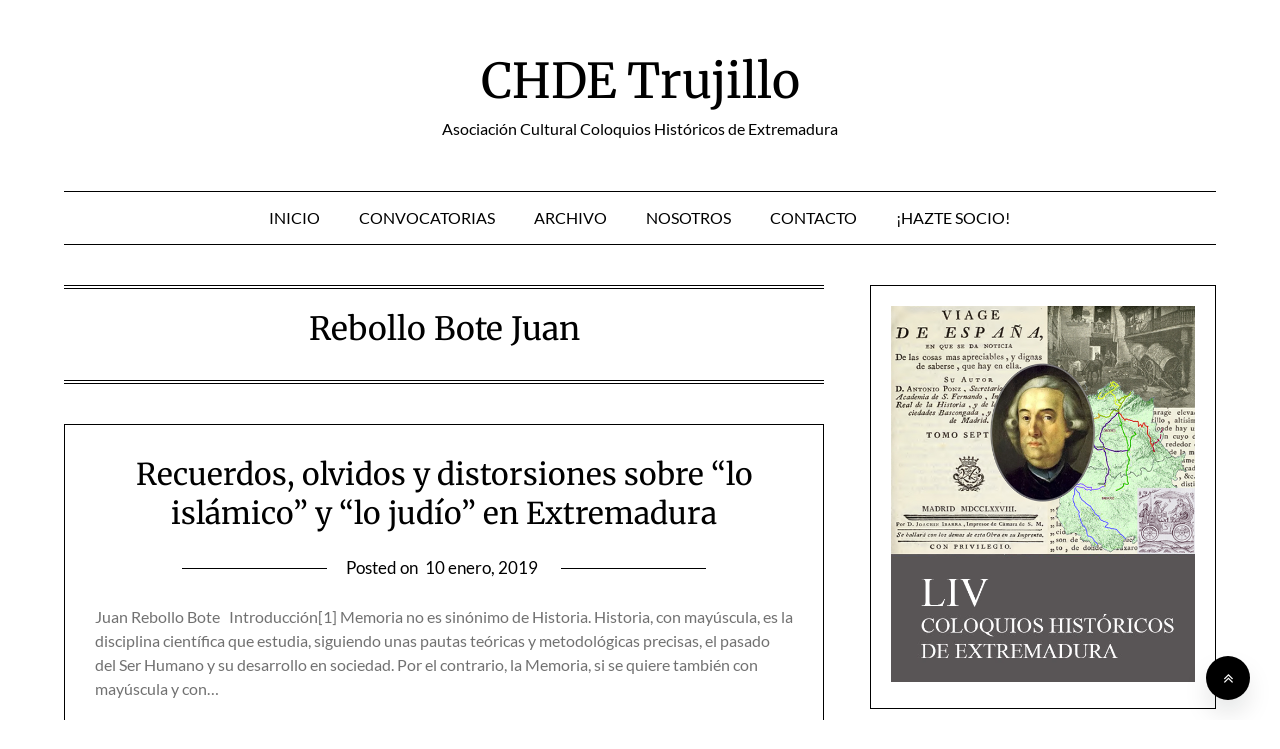

--- FILE ---
content_type: text/css
request_url: https://chdetrujillo.com/wp-content/litespeed/css/24933e479ef3c00f75049241050fa8a9.css?ver=61e79
body_size: 45854
content:
body:not(.woocommerce-page):not(.elementor-page) #smobile-menu .top-nav-wrapper{}body:not(.woocommerce-page) .all-blog-articles article{border:1px solid var(--minimalist-blogger-x-border-mode-elements)}body:not(.woocommerce-page) .all-blog-articles article .content-wrapper{padding:var(--boxed-padding-large)}body:not(.woocommerce-page) .all-blog-articles article.sticky:not(.has-post-thumbnail) .content-wrapper{padding-top:var(--boxed-padding-medium)}body:not(.woocommerce-page):not(.elementor-page) .all-blog-articles .blogpost-is-sticky-icon:not(.blogpost-is-sticky-icon-has-featured-image){margin-top:var(--boxed-padding-large);margin-left:var(--boxed-padding-large)}body:not(.woocommerce-page) article.blogposts-list{margin-bottom:20px}body:not(.woocommerce-page) .all-blog-articles .read-story{margin-top:20px}body:not(.woocommerce-page) .add-blog-to-sidebar .all-blog-articles .blogposts-list{border-radius:var(--minimalist-blogger-x-element-border-radius)}body:not(.elementor-page) #secondary .wp-block-group{padding:var(--boxed-padding-medium);border-radius:var(--minimalist-blogger-x-element-border-radius);border:1px solid var(--minimalist-blogger-x-border-mode-elements)}#secondary .widget_search{background:#fff0!important}#secondary .widget_block{padding:0px!important}body:not(.elementor-page) #secondary.blog-sidebar-wrapper .widget_search input[type="search"]{border:1px solid var(--minimalist-blogger-x-border-mode-elements)}#secondary .widget:not(.widget_block){border:1px solid var(--minimalist-blogger-x-border-mode-elements);padding:var(--boxed-padding-medium)}#secondary .widget:not(.widget_block) .widget-title,#secondary .widget_block .wp-block-group h2:first-of-type{text-transform:uppercase;display:table;background:var(--minimalist-blogger-x-background);margin:-33px auto 20px auto;padding:0 10px;text-align:center;font-size:var(--font-secondary-medium);font-weight:var(--font-secondary-default)}.content-wrap section.error-404.not-found,.content-wrap .search-form-wrapper{background:var(--minimalist-blogger-x-background);padding:40px;border:1px solid var(--minimalist-blogger-x-border-mode-elements);border-radius:var(--minimalist-blogger-x-element-border-radius)}body header.page-header.search-results-header-wrapper{background:var(--minimalist-blogger-x-background);border-top:4px double var(--minimalist-blogger-x-border-mode-elements);border-bottom:4px double var(--minimalist-blogger-x-border-mode-elements);padding:20px 0}body section.error-404.not-found input.search-field,body .search-form-wrapper input.search-field{border:1px solid var(--minimalist-blogger-x-border-mode-elements)}body .contact-form-large input,body .contact-form-large textarea{border-bottom:1px solid var(--minimalist-blogger-x-foreground)}body .contact-form-large input::-webkit-input-placeholder{color:var(--minimalist-blogger-x-foreground);opacity:.6;font-weight:var(--font-primary-default)}body .contact-form-large input::-moz-placeholder{color:var(--minimalist-blogger-x-foreground);opacity:.6;font-weight:var(--font-primary-default)}body .contact-form-large input:-ms-input-placeholder{color:var(--minimalist-blogger-x-foreground);opacity:.6;font-weight:var(--font-primary-default)}body .contact-form-large input::-ms-input-placeholder{color:var(--minimalist-blogger-x-foreground);opacity:.6;font-weight:var(--font-primary-default)}body .contact-form-large input::placeholder{color:var(--minimalist-blogger-x-foreground);opacity:.6;font-weight:var(--font-primary-default)}body .contact-form-large input:-ms-input-placeholder{color:var(--minimalist-blogger-x-foreground)}body .contact-form-large input::-ms-input-placeholder{color:var(--minimalist-blogger-x-foreground)}body .contact-form-large textarea::-webkit-input-placeholder{color:var(--minimalist-blogger-x-foreground);opacity:.6;font-weight:var(--font-primary-default)}body .contact-form-large textarea::-moz-placeholder{color:var(--minimalist-blogger-x-foreground);opacity:.6;font-weight:var(--font-primary-default)}body .contact-form-large textarea:-ms-input-placeholder{color:var(--minimalist-blogger-x-foreground);opacity:.6;font-weight:var(--font-primary-default)}body .contact-form-large textarea::-ms-input-placeholder{color:var(--minimalist-blogger-x-foreground);opacity:.6;font-weight:var(--font-primary-default)}body .contact-form-large textarea::placeholder{color:var(--minimalist-blogger-x-foreground);opacity:.6;font-weight:var(--font-primary-default)}body .contact-form-large textarea:-ms-input-placeholder{color:var(--minimalist-blogger-x-foreground)}body .contact-form-large textarea::-ms-input-placeholder{color:var(--minimalist-blogger-x-foreground)}body:not(.woocommerce-page):not(.elementor-page).single .site-main .posts-entry,body:not(.woocommerce-page):not(.elementor-page).page .site-main .posts-entry{padding:var(--boxed-padding-large);border:1px solid var(--minimalist-blogger-x-border-mode-elements);border-radius:var(--minimalist-blogger-x-element-border-radius)}body:not(.woocommerce-page):not(.elementor-page).single .featured-thumbnail-cropped,body:not(.woocommerce-page):not(.elementor-page).page .featured-thumbnail-cropped{padding-bottom:0;margin-bottom:0}body:not(.woocommerce-page):not(.elementor-page) #primary .about-the-author{border:1px solid var(--minimalist-blogger-x-border-mode-elements);background:#fff0;border-radius:var(--minimalist-blogger-x-element-border-radius);padding:var(--boxed-padding-large)}body:not(.woocommerce-page):not(.elementor-page).single .comment-respond,body:not(.woocommerce-page):not(.elementor-page).page .comment-respond{padding:var(--boxed-padding-large)}body:not(.woocommerce-page):not(.elementor-page).single .site-main .related-posts .posts-entry{padding:0}body:not(.woocommerce-page):not(.elementor-page).single .site-main .related-posts .posts-entry .content-wrapper{padding:var(--boxed-padding-medium)}body:not(.woocommerce-page):not(.elementor-page).single .related-posts .entry-content{display:none}body:not(.woocommerce-page):not(.elementor-page).single .related-posts-posts .entry-meta *{margin:0}body:not(.woocommerce-page):not(.elementor-page).single #comments.comments-area .comments-title,body:not(.woocommerce-page):not(.elementor-page).page #comments.comments-area .comments-title{margin:0;background-color:var(--minimalist-blogger-x-background);padding:var(--boxed-padding-large);padding-bottom:var(--boxed-padding-small)}body:not(.woocommerce-page):not(.elementor-page).single #comments.comments-area .comment-list,body:not(.woocommerce-page):not(.elementor-page).page #comments.comments-area .comment-list{margin:0;background-color:var(--minimalist-blogger-x-background);padding:var(--boxed-padding-large);padding-top:var(--boxed-padding-small);border-bottom:1px solid var(--minimalist-blogger-x-border-mode-elements);padding-bottom:50px}body:not(.woocommerce-page):not(.elementor-page).page #comments.comments-area .comment-list div#respond.comment-respond,body:not(.woocommerce-page):not(.elementor-page).single #comments.comments-area .comment-list div#respond.comment-respond{border:1px solid var(--minimalist-blogger-x-border-mode-elements)}body:not(.woocommerce-page):not(.elementor-page) .comments-area{border-radius:var(--minimalist-blogger-x-element-border-radius);border:1px solid var(--minimalist-blogger-x-border-mode-elements);background:#fff0;overflow:hidden}body:not(.woocommerce-page):not(.elementor-page) #comments.comments-area .comment-list{border-radius:0 0 var(--minimalist-blogger-x-element-border-radius) var(--minimalist-blogger-x-element-border-radius)}.comments-area ol.comment-list>li:last-child{margin-bottom:0;padding-bottom:0}body:not(.woocommerce-page):not(.elementor-page).page .comment-respond,body:not(.woocommerce-page):not(.elementor-page).single .comment-respond{background:#fff0}body:not(.woocommerce-page):not(.elementor-page).page .comments-area .comment-respond textarea,body:not(.woocommerce-page):not(.elementor-page).single .comments-area .comment-respond textarea,body:not(.woocommerce-page):not(.elementor-page).single .comments-area .comment-respond input[type="email"],body:not(.woocommerce-page):not(.elementor-page).single .comments-area .comment-respond input[type="text"],body:not(.woocommerce-page):not(.elementor-page).single .comments-area .comment-respond input[type="url"],body:not(.woocommerce-page):not(.elementor-page).page .comments-area .comment-respond input[type="email"],body:not(.woocommerce-page):not(.elementor-page).page .comments-area .comment-respond input[type="text"],body:not(.woocommerce-page):not(.elementor-page).page .comments-area .comment-respond input[type="url"]{background:var(--minimalist-blogger-x-light-2)}.woocommerce-page .woocommerce table.shop_table{border:1px solid var(--minimalist-blogger-x-border-mode-elements)}.woocommerce-page.single-product .quantity .qty{border:1px solid var(--minimalist-blogger-x-border-mode-elements);background:1px solid var(--minimalist-blogger-x-foreground);padding:9px 9px 10px 9px}.woocommerce-page.single-product .product_meta .posted_in a{border:1px solid var(--minimalist-blogger-x-light-2);background:var(--minimalist-blogger-x-light-2)}.woocommerce-page.single-product .product_meta .posted_in a:hover{border:1px solid var(--minimalist-blogger-x-border-mode-elements);background:var(--minimalist-blogger-x-light-2)}.woocommerce-Reviews div#review_form_wrapper{border:1px solid var(--minimalist-blogger-x-border-mode-elements)}.woocommerce-page.woocommerce #reviews #comments ol.commentlist li .comment-text{border:1px solid var(--minimalist-blogger-x-border-mode-elements);background:#fff0}.content-wrap .header-widgets-wrapper{padding:0}.header-widgets-wrapper .wp-block-column{border:1px solid var(--minimalist-blogger-x-border-mode-elements);padding:var(--boxed-padding-large)}.header-widgets-wrapper .wp-block-column h2:first-of-type{font-size:var(--font-secondary-medium);font-family:var(--font-primary);text-align:center;background:var(--minimalist-blogger-x-background);display:table;margin:-44px auto 15px auto;padding:0 18px}.main-navigation .top-nav-wrapper{border-bottom:0 solid var(--minimalist-blogger-x-border-mode-elements)}#smobile-menu .main-navigation .top-nav-wrapper{border-bottom:0 solid #fff}@media screen and (min-width:1024px){.sheader .main-navigation ul li a,.sheader .main-navigation .navigation-layout-large+.center-main-menu ul li a{font-weight:var(--font-primary-normal)}header .navigation-layout-large+.center-main-menu ul.pmenu:not(.sub-menu):not(.children)>li.menu-item-has-children{margin-right:0}.sheader .main-navigation .navigation-layout-large+.center-main-menu .pmenu>li>a{padding:15px 20px}.sheader .main-navigation .navigation-layout-large+.center-main-menu .pmenu>li.menu-item-has-children>a{padding:15px 31px 15px 20px}.sheader .main-navigation .navigation-layout-large+.center-main-menu .pmenu>li>span.sub-arrow{margin-right:14px;line-height:56px}.content-wrap.navigation-layout-large .center-main-menu{width:1180px;margin:0 auto;float:none;border-top:1px solid var(--minimalist-blogger-x-border-mode-elements);border-bottom:1px solid var(--minimalist-blogger-x-border-mode-elements)}.sheader .main-navigation .navigation-layout-large+.center-main-menu .pmenu{border-top:0;display:-webkit-box;display:-ms-flexbox;display:flex;justify-content:center;margin-bottom:-1px;-ms-flex-wrap:wrap;flex-wrap:wrap}.cart-preview{margin-top:-6px;border:1px solid var(--minimalist-blogger-x-border-mode-elements)}.navigation-layout-large a.cart-customlocation{min-height:54px}.primary-menu .navigation-layout-large+.center-main-menu .pmenu>li{margin-left:-1px;margin-top:-1px}header .primary-menu .sub-menu,.sheader .primary-menu .children{-webkit-box-shadow:0 0 0;box-shadow:0 0 0;border:1px solid var(--minimalist-blogger-x-border-mode-elements)}header .header-content-container.navigation-layout-large{padding:50px 0;margin:auto}}@media screen and (max-width:1023px){.sheader .super-menu{border-bottom:1px solid var(--minimalist-blogger-x-border-mode-elements)}}@media screen and (max-width:1200px){body:not(.woocommerce-page):not(.elementor-page).single #comments.comments-area .comment-list,body:not(.woocommerce-page):not(.elementor-page).page #comments.comments-area .comment-list{padding:var(--boxed-padding-medium);padding-top:var(--boxed-padding-small)}body:not(.woocommerce-page):not(.elementor-page).single #comments.comments-area .comments-title,body:not(.woocommerce-page):not(.elementor-page).page #comments.comments-area .comments-title{padding:var(--boxed-padding-medium);padding-bottom:var(--boxed-padding-small)}body:not(.woocommerce-page) .all-blog-articles article .content-wrapper,body:not(.woocommerce-page):not(.elementor-page).single .site-main .posts-entry,body:not(.woocommerce-page):not(.elementor-page).page .site-main .posts-entry,body:not(.woocommerce-page):not(.elementor-page) #primary .about-the-author,body:not(.woocommerce-page):not(.elementor-page) .comment-respond,body:not(.woocommerce-page):not(.elementor-page).single .comment-respond,body:not(.woocommerce-page):not(.elementor-page).page .comment-respond,.header-widgets-wrapper{padding:var(--boxed-padding-medium)}body:not(.woocommerce-page) .all-blog-articles article.sticky .content-wrapper{padding-top:var(--boxed-padding-small)}body:not(.woocommerce-page):not(.elementor-page) .blogpost-is-sticky-icon:not(.blogpost-is-sticky-icon-has-featured-image){margin-top:var(--boxed-padding-medium);margin-left:var(--boxed-padding-medium)}body:not(.woocommerce-page):not(.elementor-page) #secondary.blog-sidebar-wrapper{padding:0}}@media screen and (max-width:600px){body:not(.woocommerce-page) .all-blog-articles article .content-wrapper,body:not(.woocommerce-page):not(.elementor-page).single .site-main .posts-entry,body:not(.woocommerce-page):not(.elementor-page).page .site-main .posts-entry,body:not(.woocommerce-page):not(.elementor-page) #primary .about-the-author,body:not(.woocommerce-page):not(.elementor-page) .comment-respond,body:not(.woocommerce-page):not(.elementor-page).single .comment-respond,body:not(.woocommerce-page):not(.elementor-page).page .comment-respond,.header-widgets-wrapper{padding:var(--boxed-padding-small)}body:not(.woocommerce-page):not(.elementor-page).single #comments.comments-area .comments-title,body:not(.woocommerce-page):not(.elementor-page).page #comments.comments-area .comments-title{padding:var(--boxed-padding-small);padding-bottom:var(--boxed-padding-small)}body:not(.woocommerce-page):not(.elementor-page).single #comments.comments-area .comment-list,body:not(.woocommerce-page):not(.elementor-page).page #comments.comments-area .comment-list{padding:var(--boxed-padding-small);padding-top:var(--boxed-padding-small)}body:not(.woocommerce-page) .all-blog-articles article .content-wrapper{padding:var(--boxed-padding-small)}body:not(.woocommerce-page) .all-blog-articles article.sticky .content-wrapper{padding-top:var(--boxed-padding-small)}body:not(.woocommerce-page):not(.elementor-page) .blogpost-is-sticky-icon:not(.blogpost-is-sticky-icon-has-featured-image){margin-top:var(--boxed-padding-small);margin-left:var(--boxed-padding-small)}body:not(.woocommerce-page):not(.elementor-page) #secondary.blog-sidebar-wrapper{padding:0}}.wp-block-archives{box-sizing:border-box}.wp-block-archives-dropdown label{display:block}.wp-block-avatar{line-height:0}.wp-block-avatar,.wp-block-avatar img{box-sizing:border-box}.wp-block-avatar.aligncenter{text-align:center}.wp-block-audio{box-sizing:border-box}.wp-block-audio :where(figcaption){margin-bottom:1em;margin-top:.5em}.wp-block-audio audio{min-width:300px;width:100%}.wp-block-button__link{align-content:center;box-sizing:border-box;cursor:pointer;display:inline-block;height:100%;text-align:center;word-break:break-word}.wp-block-button__link.aligncenter{text-align:center}.wp-block-button__link.alignright{text-align:right}:where(.wp-block-button__link){border-radius:9999px;box-shadow:none;padding:calc(.667em + 2px) calc(1.333em + 2px);text-decoration:none}.wp-block-button[style*=text-decoration] .wp-block-button__link{text-decoration:inherit}.wp-block-buttons>.wp-block-button.has-custom-width{max-width:none}.wp-block-buttons>.wp-block-button.has-custom-width .wp-block-button__link{width:100%}.wp-block-buttons>.wp-block-button.has-custom-font-size .wp-block-button__link{font-size:inherit}.wp-block-buttons>.wp-block-button.wp-block-button__width-25{width:calc(25% - var(--wp--style--block-gap, .5em)*.75)}.wp-block-buttons>.wp-block-button.wp-block-button__width-50{width:calc(50% - var(--wp--style--block-gap, .5em)*.5)}.wp-block-buttons>.wp-block-button.wp-block-button__width-75{width:calc(75% - var(--wp--style--block-gap, .5em)*.25)}.wp-block-buttons>.wp-block-button.wp-block-button__width-100{flex-basis:100%;width:100%}.wp-block-buttons.is-vertical>.wp-block-button.wp-block-button__width-25{width:25%}.wp-block-buttons.is-vertical>.wp-block-button.wp-block-button__width-50{width:50%}.wp-block-buttons.is-vertical>.wp-block-button.wp-block-button__width-75{width:75%}.wp-block-button.is-style-squared,.wp-block-button__link.wp-block-button.is-style-squared{border-radius:0}.wp-block-button.no-border-radius,.wp-block-button__link.no-border-radius{border-radius:0!important}:root :where(.wp-block-button .wp-block-button__link.is-style-outline),:root :where(.wp-block-button.is-style-outline>.wp-block-button__link){border:2px solid;padding:.667em 1.333em}:root :where(.wp-block-button .wp-block-button__link.is-style-outline:not(.has-text-color)),:root :where(.wp-block-button.is-style-outline>.wp-block-button__link:not(.has-text-color)){color:currentColor}:root :where(.wp-block-button .wp-block-button__link.is-style-outline:not(.has-background)),:root :where(.wp-block-button.is-style-outline>.wp-block-button__link:not(.has-background)){background-color:initial;background-image:none}.wp-block-buttons{box-sizing:border-box}.wp-block-buttons.is-vertical{flex-direction:column}.wp-block-buttons.is-vertical>.wp-block-button:last-child{margin-bottom:0}.wp-block-buttons>.wp-block-button{display:inline-block;margin:0}.wp-block-buttons.is-content-justification-left{justify-content:flex-start}.wp-block-buttons.is-content-justification-left.is-vertical{align-items:flex-start}.wp-block-buttons.is-content-justification-center{justify-content:center}.wp-block-buttons.is-content-justification-center.is-vertical{align-items:center}.wp-block-buttons.is-content-justification-right{justify-content:flex-end}.wp-block-buttons.is-content-justification-right.is-vertical{align-items:flex-end}.wp-block-buttons.is-content-justification-space-between{justify-content:space-between}.wp-block-buttons.aligncenter{text-align:center}.wp-block-buttons:not(.is-content-justification-space-between,.is-content-justification-right,.is-content-justification-left,.is-content-justification-center) .wp-block-button.aligncenter{margin-left:auto;margin-right:auto;width:100%}.wp-block-buttons[style*=text-decoration] .wp-block-button,.wp-block-buttons[style*=text-decoration] .wp-block-button__link{text-decoration:inherit}.wp-block-buttons.has-custom-font-size .wp-block-button__link{font-size:inherit}.wp-block-buttons .wp-block-button__link{width:100%}.wp-block-button.aligncenter,.wp-block-calendar{text-align:center}.wp-block-calendar td,.wp-block-calendar th{border:1px solid;padding:.25em}.wp-block-calendar th{font-weight:400}.wp-block-calendar caption{background-color:inherit}.wp-block-calendar table{border-collapse:collapse;width:100%}.wp-block-calendar table:where(:not(.has-text-color)){color:#40464d}.wp-block-calendar table:where(:not(.has-text-color)) td,.wp-block-calendar table:where(:not(.has-text-color)) th{border-color:#ddd}.wp-block-calendar table.has-background th{background-color:inherit}.wp-block-calendar table.has-text-color th{color:inherit}:where(.wp-block-calendar table:not(.has-background) th){background:#ddd}.wp-block-categories{box-sizing:border-box}.wp-block-categories.alignleft{margin-right:2em}.wp-block-categories.alignright{margin-left:2em}.wp-block-categories.wp-block-categories-dropdown.aligncenter{text-align:center}.wp-block-categories .wp-block-categories__label{display:block;width:100%}.wp-block-code{box-sizing:border-box}.wp-block-code code{
  /*!rtl:begin:ignore*/direction:ltr;display:block;font-family:inherit;overflow-wrap:break-word;text-align:initial;white-space:pre-wrap
  /*!rtl:end:ignore*/}.wp-block-columns{align-items:normal!important;box-sizing:border-box;display:flex;flex-wrap:wrap!important}@media (min-width:782px){.wp-block-columns{flex-wrap:nowrap!important}}.wp-block-columns.are-vertically-aligned-top{align-items:flex-start}.wp-block-columns.are-vertically-aligned-center{align-items:center}.wp-block-columns.are-vertically-aligned-bottom{align-items:flex-end}@media (max-width:781px){.wp-block-columns:not(.is-not-stacked-on-mobile)>.wp-block-column{flex-basis:100%!important}}@media (min-width:782px){.wp-block-columns:not(.is-not-stacked-on-mobile)>.wp-block-column{flex-basis:0;flex-grow:1}.wp-block-columns:not(.is-not-stacked-on-mobile)>.wp-block-column[style*=flex-basis]{flex-grow:0}}.wp-block-columns.is-not-stacked-on-mobile{flex-wrap:nowrap!important}.wp-block-columns.is-not-stacked-on-mobile>.wp-block-column{flex-basis:0;flex-grow:1}.wp-block-columns.is-not-stacked-on-mobile>.wp-block-column[style*=flex-basis]{flex-grow:0}:where(.wp-block-columns){margin-bottom:1.75em}:where(.wp-block-columns.has-background){padding:1.25em 2.375em}.wp-block-column{flex-grow:1;min-width:0;overflow-wrap:break-word;word-break:break-word}.wp-block-column.is-vertically-aligned-top{align-self:flex-start}.wp-block-column.is-vertically-aligned-center{align-self:center}.wp-block-column.is-vertically-aligned-bottom{align-self:flex-end}.wp-block-column.is-vertically-aligned-stretch{align-self:stretch}.wp-block-column.is-vertically-aligned-bottom,.wp-block-column.is-vertically-aligned-center,.wp-block-column.is-vertically-aligned-top{width:100%}.wp-block-post-comments{box-sizing:border-box}.wp-block-post-comments .alignleft{float:left}.wp-block-post-comments .alignright{float:right}.wp-block-post-comments .navigation:after{clear:both;content:"";display:table}.wp-block-post-comments .commentlist{clear:both;list-style:none;margin:0;padding:0}.wp-block-post-comments .commentlist .comment{min-height:2.25em;padding-left:3.25em}.wp-block-post-comments .commentlist .comment p{font-size:1em;line-height:1.8;margin:1em 0}.wp-block-post-comments .commentlist .children{list-style:none;margin:0;padding:0}.wp-block-post-comments .comment-author{line-height:1.5}.wp-block-post-comments .comment-author .avatar{border-radius:1.5em;display:block;float:left;height:2.5em;margin-right:.75em;margin-top:.5em;width:2.5em}.wp-block-post-comments .comment-author cite{font-style:normal}.wp-block-post-comments .comment-meta{font-size:.875em;line-height:1.5}.wp-block-post-comments .comment-meta b{font-weight:400}.wp-block-post-comments .comment-meta .comment-awaiting-moderation{display:block;margin-bottom:1em;margin-top:1em}.wp-block-post-comments .comment-body .commentmetadata{font-size:.875em}.wp-block-post-comments .comment-form-author label,.wp-block-post-comments .comment-form-comment label,.wp-block-post-comments .comment-form-email label,.wp-block-post-comments .comment-form-url label{display:block;margin-bottom:.25em}.wp-block-post-comments .comment-form input:not([type=submit]):not([type=checkbox]),.wp-block-post-comments .comment-form textarea{box-sizing:border-box;display:block;width:100%}.wp-block-post-comments .comment-form-cookies-consent{display:flex;gap:.25em}.wp-block-post-comments .comment-form-cookies-consent #wp-comment-cookies-consent{margin-top:.35em}.wp-block-post-comments .comment-reply-title{margin-bottom:0}.wp-block-post-comments .comment-reply-title :where(small){font-size:var(--wp--preset--font-size--medium,smaller);margin-left:.5em}.wp-block-post-comments .reply{font-size:.875em;margin-bottom:1.4em}.wp-block-post-comments input:not([type=submit]),.wp-block-post-comments textarea{border:1px solid #949494;font-family:inherit;font-size:1em}.wp-block-post-comments input:not([type=submit]):not([type=checkbox]),.wp-block-post-comments textarea{padding:calc(.667em + 2px)}:where(.wp-block-post-comments input[type=submit]){border:none}.wp-block-comments{box-sizing:border-box}.wp-block-comments-pagination>.wp-block-comments-pagination-next,.wp-block-comments-pagination>.wp-block-comments-pagination-numbers,.wp-block-comments-pagination>.wp-block-comments-pagination-previous{font-size:inherit;margin-bottom:.5em;margin-right:.5em}.wp-block-comments-pagination>.wp-block-comments-pagination-next:last-child,.wp-block-comments-pagination>.wp-block-comments-pagination-numbers:last-child,.wp-block-comments-pagination>.wp-block-comments-pagination-previous:last-child{margin-right:0}.wp-block-comments-pagination .wp-block-comments-pagination-previous-arrow{display:inline-block;margin-right:1ch}.wp-block-comments-pagination .wp-block-comments-pagination-previous-arrow:not(.is-arrow-chevron){transform:scaleX(1)}.wp-block-comments-pagination .wp-block-comments-pagination-next-arrow{display:inline-block;margin-left:1ch}.wp-block-comments-pagination .wp-block-comments-pagination-next-arrow:not(.is-arrow-chevron){transform:scaleX(1)}.wp-block-comments-pagination.aligncenter{justify-content:center}.wp-block-comment-template{box-sizing:border-box;list-style:none;margin-bottom:0;max-width:100%;padding:0}.wp-block-comment-template li{clear:both}.wp-block-comment-template ol{list-style:none;margin-bottom:0;max-width:100%;padding-left:2rem}.wp-block-comment-template.alignleft{float:left}.wp-block-comment-template.aligncenter{margin-left:auto;margin-right:auto;width:fit-content}.wp-block-comment-template.alignright{float:right}.wp-block-comment-date{box-sizing:border-box}.comment-awaiting-moderation{display:block;font-size:.875em;line-height:1.5}.wp-block-comment-author-name,.wp-block-comment-content,.wp-block-comment-edit-link,.wp-block-comment-reply-link{box-sizing:border-box}.wp-block-cover,.wp-block-cover-image{align-items:center;background-position:50%;box-sizing:border-box;display:flex;justify-content:center;min-height:430px;overflow:hidden;overflow:clip;padding:1em;position:relative}.wp-block-cover .has-background-dim:not([class*=-background-color]),.wp-block-cover-image .has-background-dim:not([class*=-background-color]),.wp-block-cover-image.has-background-dim:not([class*=-background-color]),.wp-block-cover.has-background-dim:not([class*=-background-color]){background-color:#000}.wp-block-cover .has-background-dim.has-background-gradient,.wp-block-cover-image .has-background-dim.has-background-gradient{background-color:initial}.wp-block-cover-image.has-background-dim:before,.wp-block-cover.has-background-dim:before{background-color:inherit;content:""}.wp-block-cover .wp-block-cover__background,.wp-block-cover .wp-block-cover__gradient-background,.wp-block-cover-image .wp-block-cover__background,.wp-block-cover-image .wp-block-cover__gradient-background,.wp-block-cover-image.has-background-dim:not(.has-background-gradient):before,.wp-block-cover.has-background-dim:not(.has-background-gradient):before{bottom:0;left:0;opacity:.5;position:absolute;right:0;top:0}.wp-block-cover-image.has-background-dim.has-background-dim-10 .wp-block-cover__background,.wp-block-cover-image.has-background-dim.has-background-dim-10 .wp-block-cover__gradient-background,.wp-block-cover-image.has-background-dim.has-background-dim-10:not(.has-background-gradient):before,.wp-block-cover.has-background-dim.has-background-dim-10 .wp-block-cover__background,.wp-block-cover.has-background-dim.has-background-dim-10 .wp-block-cover__gradient-background,.wp-block-cover.has-background-dim.has-background-dim-10:not(.has-background-gradient):before{opacity:.1}.wp-block-cover-image.has-background-dim.has-background-dim-20 .wp-block-cover__background,.wp-block-cover-image.has-background-dim.has-background-dim-20 .wp-block-cover__gradient-background,.wp-block-cover-image.has-background-dim.has-background-dim-20:not(.has-background-gradient):before,.wp-block-cover.has-background-dim.has-background-dim-20 .wp-block-cover__background,.wp-block-cover.has-background-dim.has-background-dim-20 .wp-block-cover__gradient-background,.wp-block-cover.has-background-dim.has-background-dim-20:not(.has-background-gradient):before{opacity:.2}.wp-block-cover-image.has-background-dim.has-background-dim-30 .wp-block-cover__background,.wp-block-cover-image.has-background-dim.has-background-dim-30 .wp-block-cover__gradient-background,.wp-block-cover-image.has-background-dim.has-background-dim-30:not(.has-background-gradient):before,.wp-block-cover.has-background-dim.has-background-dim-30 .wp-block-cover__background,.wp-block-cover.has-background-dim.has-background-dim-30 .wp-block-cover__gradient-background,.wp-block-cover.has-background-dim.has-background-dim-30:not(.has-background-gradient):before{opacity:.3}.wp-block-cover-image.has-background-dim.has-background-dim-40 .wp-block-cover__background,.wp-block-cover-image.has-background-dim.has-background-dim-40 .wp-block-cover__gradient-background,.wp-block-cover-image.has-background-dim.has-background-dim-40:not(.has-background-gradient):before,.wp-block-cover.has-background-dim.has-background-dim-40 .wp-block-cover__background,.wp-block-cover.has-background-dim.has-background-dim-40 .wp-block-cover__gradient-background,.wp-block-cover.has-background-dim.has-background-dim-40:not(.has-background-gradient):before{opacity:.4}.wp-block-cover-image.has-background-dim.has-background-dim-50 .wp-block-cover__background,.wp-block-cover-image.has-background-dim.has-background-dim-50 .wp-block-cover__gradient-background,.wp-block-cover-image.has-background-dim.has-background-dim-50:not(.has-background-gradient):before,.wp-block-cover.has-background-dim.has-background-dim-50 .wp-block-cover__background,.wp-block-cover.has-background-dim.has-background-dim-50 .wp-block-cover__gradient-background,.wp-block-cover.has-background-dim.has-background-dim-50:not(.has-background-gradient):before{opacity:.5}.wp-block-cover-image.has-background-dim.has-background-dim-60 .wp-block-cover__background,.wp-block-cover-image.has-background-dim.has-background-dim-60 .wp-block-cover__gradient-background,.wp-block-cover-image.has-background-dim.has-background-dim-60:not(.has-background-gradient):before,.wp-block-cover.has-background-dim.has-background-dim-60 .wp-block-cover__background,.wp-block-cover.has-background-dim.has-background-dim-60 .wp-block-cover__gradient-background,.wp-block-cover.has-background-dim.has-background-dim-60:not(.has-background-gradient):before{opacity:.6}.wp-block-cover-image.has-background-dim.has-background-dim-70 .wp-block-cover__background,.wp-block-cover-image.has-background-dim.has-background-dim-70 .wp-block-cover__gradient-background,.wp-block-cover-image.has-background-dim.has-background-dim-70:not(.has-background-gradient):before,.wp-block-cover.has-background-dim.has-background-dim-70 .wp-block-cover__background,.wp-block-cover.has-background-dim.has-background-dim-70 .wp-block-cover__gradient-background,.wp-block-cover.has-background-dim.has-background-dim-70:not(.has-background-gradient):before{opacity:.7}.wp-block-cover-image.has-background-dim.has-background-dim-80 .wp-block-cover__background,.wp-block-cover-image.has-background-dim.has-background-dim-80 .wp-block-cover__gradient-background,.wp-block-cover-image.has-background-dim.has-background-dim-80:not(.has-background-gradient):before,.wp-block-cover.has-background-dim.has-background-dim-80 .wp-block-cover__background,.wp-block-cover.has-background-dim.has-background-dim-80 .wp-block-cover__gradient-background,.wp-block-cover.has-background-dim.has-background-dim-80:not(.has-background-gradient):before{opacity:.8}.wp-block-cover-image.has-background-dim.has-background-dim-90 .wp-block-cover__background,.wp-block-cover-image.has-background-dim.has-background-dim-90 .wp-block-cover__gradient-background,.wp-block-cover-image.has-background-dim.has-background-dim-90:not(.has-background-gradient):before,.wp-block-cover.has-background-dim.has-background-dim-90 .wp-block-cover__background,.wp-block-cover.has-background-dim.has-background-dim-90 .wp-block-cover__gradient-background,.wp-block-cover.has-background-dim.has-background-dim-90:not(.has-background-gradient):before{opacity:.9}.wp-block-cover-image.has-background-dim.has-background-dim-100 .wp-block-cover__background,.wp-block-cover-image.has-background-dim.has-background-dim-100 .wp-block-cover__gradient-background,.wp-block-cover-image.has-background-dim.has-background-dim-100:not(.has-background-gradient):before,.wp-block-cover.has-background-dim.has-background-dim-100 .wp-block-cover__background,.wp-block-cover.has-background-dim.has-background-dim-100 .wp-block-cover__gradient-background,.wp-block-cover.has-background-dim.has-background-dim-100:not(.has-background-gradient):before{opacity:1}.wp-block-cover .wp-block-cover__background.has-background-dim.has-background-dim-0,.wp-block-cover .wp-block-cover__gradient-background.has-background-dim.has-background-dim-0,.wp-block-cover-image .wp-block-cover__background.has-background-dim.has-background-dim-0,.wp-block-cover-image .wp-block-cover__gradient-background.has-background-dim.has-background-dim-0{opacity:0}.wp-block-cover .wp-block-cover__background.has-background-dim.has-background-dim-10,.wp-block-cover .wp-block-cover__gradient-background.has-background-dim.has-background-dim-10,.wp-block-cover-image .wp-block-cover__background.has-background-dim.has-background-dim-10,.wp-block-cover-image .wp-block-cover__gradient-background.has-background-dim.has-background-dim-10{opacity:.1}.wp-block-cover .wp-block-cover__background.has-background-dim.has-background-dim-20,.wp-block-cover .wp-block-cover__gradient-background.has-background-dim.has-background-dim-20,.wp-block-cover-image .wp-block-cover__background.has-background-dim.has-background-dim-20,.wp-block-cover-image .wp-block-cover__gradient-background.has-background-dim.has-background-dim-20{opacity:.2}.wp-block-cover .wp-block-cover__background.has-background-dim.has-background-dim-30,.wp-block-cover .wp-block-cover__gradient-background.has-background-dim.has-background-dim-30,.wp-block-cover-image .wp-block-cover__background.has-background-dim.has-background-dim-30,.wp-block-cover-image .wp-block-cover__gradient-background.has-background-dim.has-background-dim-30{opacity:.3}.wp-block-cover .wp-block-cover__background.has-background-dim.has-background-dim-40,.wp-block-cover .wp-block-cover__gradient-background.has-background-dim.has-background-dim-40,.wp-block-cover-image .wp-block-cover__background.has-background-dim.has-background-dim-40,.wp-block-cover-image .wp-block-cover__gradient-background.has-background-dim.has-background-dim-40{opacity:.4}.wp-block-cover .wp-block-cover__background.has-background-dim.has-background-dim-50,.wp-block-cover .wp-block-cover__gradient-background.has-background-dim.has-background-dim-50,.wp-block-cover-image .wp-block-cover__background.has-background-dim.has-background-dim-50,.wp-block-cover-image .wp-block-cover__gradient-background.has-background-dim.has-background-dim-50{opacity:.5}.wp-block-cover .wp-block-cover__background.has-background-dim.has-background-dim-60,.wp-block-cover .wp-block-cover__gradient-background.has-background-dim.has-background-dim-60,.wp-block-cover-image .wp-block-cover__background.has-background-dim.has-background-dim-60,.wp-block-cover-image .wp-block-cover__gradient-background.has-background-dim.has-background-dim-60{opacity:.6}.wp-block-cover .wp-block-cover__background.has-background-dim.has-background-dim-70,.wp-block-cover .wp-block-cover__gradient-background.has-background-dim.has-background-dim-70,.wp-block-cover-image .wp-block-cover__background.has-background-dim.has-background-dim-70,.wp-block-cover-image .wp-block-cover__gradient-background.has-background-dim.has-background-dim-70{opacity:.7}.wp-block-cover .wp-block-cover__background.has-background-dim.has-background-dim-80,.wp-block-cover .wp-block-cover__gradient-background.has-background-dim.has-background-dim-80,.wp-block-cover-image .wp-block-cover__background.has-background-dim.has-background-dim-80,.wp-block-cover-image .wp-block-cover__gradient-background.has-background-dim.has-background-dim-80{opacity:.8}.wp-block-cover .wp-block-cover__background.has-background-dim.has-background-dim-90,.wp-block-cover .wp-block-cover__gradient-background.has-background-dim.has-background-dim-90,.wp-block-cover-image .wp-block-cover__background.has-background-dim.has-background-dim-90,.wp-block-cover-image .wp-block-cover__gradient-background.has-background-dim.has-background-dim-90{opacity:.9}.wp-block-cover .wp-block-cover__background.has-background-dim.has-background-dim-100,.wp-block-cover .wp-block-cover__gradient-background.has-background-dim.has-background-dim-100,.wp-block-cover-image .wp-block-cover__background.has-background-dim.has-background-dim-100,.wp-block-cover-image .wp-block-cover__gradient-background.has-background-dim.has-background-dim-100{opacity:1}.wp-block-cover-image.alignleft,.wp-block-cover-image.alignright,.wp-block-cover.alignleft,.wp-block-cover.alignright{max-width:420px;width:100%}.wp-block-cover-image.aligncenter,.wp-block-cover-image.alignleft,.wp-block-cover-image.alignright,.wp-block-cover.aligncenter,.wp-block-cover.alignleft,.wp-block-cover.alignright{display:flex}.wp-block-cover .wp-block-cover__inner-container,.wp-block-cover-image .wp-block-cover__inner-container{color:inherit;position:relative;width:100%}.wp-block-cover-image.is-position-top-left,.wp-block-cover.is-position-top-left{align-items:flex-start;justify-content:flex-start}.wp-block-cover-image.is-position-top-center,.wp-block-cover.is-position-top-center{align-items:flex-start;justify-content:center}.wp-block-cover-image.is-position-top-right,.wp-block-cover.is-position-top-right{align-items:flex-start;justify-content:flex-end}.wp-block-cover-image.is-position-center-left,.wp-block-cover.is-position-center-left{align-items:center;justify-content:flex-start}.wp-block-cover-image.is-position-center-center,.wp-block-cover.is-position-center-center{align-items:center;justify-content:center}.wp-block-cover-image.is-position-center-right,.wp-block-cover.is-position-center-right{align-items:center;justify-content:flex-end}.wp-block-cover-image.is-position-bottom-left,.wp-block-cover.is-position-bottom-left{align-items:flex-end;justify-content:flex-start}.wp-block-cover-image.is-position-bottom-center,.wp-block-cover.is-position-bottom-center{align-items:flex-end;justify-content:center}.wp-block-cover-image.is-position-bottom-right,.wp-block-cover.is-position-bottom-right{align-items:flex-end;justify-content:flex-end}.wp-block-cover-image.has-custom-content-position.has-custom-content-position .wp-block-cover__inner-container,.wp-block-cover.has-custom-content-position.has-custom-content-position .wp-block-cover__inner-container{margin:0}.wp-block-cover-image.has-custom-content-position.has-custom-content-position.is-position-bottom-left .wp-block-cover__inner-container,.wp-block-cover-image.has-custom-content-position.has-custom-content-position.is-position-bottom-right .wp-block-cover__inner-container,.wp-block-cover-image.has-custom-content-position.has-custom-content-position.is-position-center-left .wp-block-cover__inner-container,.wp-block-cover-image.has-custom-content-position.has-custom-content-position.is-position-center-right .wp-block-cover__inner-container,.wp-block-cover-image.has-custom-content-position.has-custom-content-position.is-position-top-left .wp-block-cover__inner-container,.wp-block-cover-image.has-custom-content-position.has-custom-content-position.is-position-top-right .wp-block-cover__inner-container,.wp-block-cover.has-custom-content-position.has-custom-content-position.is-position-bottom-left .wp-block-cover__inner-container,.wp-block-cover.has-custom-content-position.has-custom-content-position.is-position-bottom-right .wp-block-cover__inner-container,.wp-block-cover.has-custom-content-position.has-custom-content-position.is-position-center-left .wp-block-cover__inner-container,.wp-block-cover.has-custom-content-position.has-custom-content-position.is-position-center-right .wp-block-cover__inner-container,.wp-block-cover.has-custom-content-position.has-custom-content-position.is-position-top-left .wp-block-cover__inner-container,.wp-block-cover.has-custom-content-position.has-custom-content-position.is-position-top-right .wp-block-cover__inner-container{margin:0;width:auto}.wp-block-cover .wp-block-cover__image-background,.wp-block-cover video.wp-block-cover__video-background,.wp-block-cover-image .wp-block-cover__image-background,.wp-block-cover-image video.wp-block-cover__video-background{border:none;bottom:0;box-shadow:none;height:100%;left:0;margin:0;max-height:none;max-width:none;object-fit:cover;outline:none;padding:0;position:absolute;right:0;top:0;width:100%}.wp-block-cover-image.has-parallax,.wp-block-cover.has-parallax,.wp-block-cover__image-background.has-parallax,video.wp-block-cover__video-background.has-parallax{background-attachment:fixed;background-repeat:no-repeat;background-size:cover}@supports (-webkit-touch-callout:inherit){.wp-block-cover-image.has-parallax,.wp-block-cover.has-parallax,.wp-block-cover__image-background.has-parallax,video.wp-block-cover__video-background.has-parallax{background-attachment:scroll}}@media (prefers-reduced-motion:reduce){.wp-block-cover-image.has-parallax,.wp-block-cover.has-parallax,.wp-block-cover__image-background.has-parallax,video.wp-block-cover__video-background.has-parallax{background-attachment:scroll}}.wp-block-cover-image.is-repeated,.wp-block-cover.is-repeated,.wp-block-cover__image-background.is-repeated,video.wp-block-cover__video-background.is-repeated{background-repeat:repeat;background-size:auto}.wp-block-cover-image-text,.wp-block-cover-image-text a,.wp-block-cover-image-text a:active,.wp-block-cover-image-text a:focus,.wp-block-cover-image-text a:hover,.wp-block-cover-text,.wp-block-cover-text a,.wp-block-cover-text a:active,.wp-block-cover-text a:focus,.wp-block-cover-text a:hover,section.wp-block-cover-image h2,section.wp-block-cover-image h2 a,section.wp-block-cover-image h2 a:active,section.wp-block-cover-image h2 a:focus,section.wp-block-cover-image h2 a:hover{color:#fff}.wp-block-cover-image .wp-block-cover.has-left-content{justify-content:flex-start}.wp-block-cover-image .wp-block-cover.has-right-content{justify-content:flex-end}.wp-block-cover-image.has-left-content .wp-block-cover-image-text,.wp-block-cover.has-left-content .wp-block-cover-text,section.wp-block-cover-image.has-left-content>h2{margin-left:0;text-align:left}.wp-block-cover-image.has-right-content .wp-block-cover-image-text,.wp-block-cover.has-right-content .wp-block-cover-text,section.wp-block-cover-image.has-right-content>h2{margin-right:0;text-align:right}.wp-block-cover .wp-block-cover-text,.wp-block-cover-image .wp-block-cover-image-text,section.wp-block-cover-image>h2{font-size:2em;line-height:1.25;margin-bottom:0;max-width:840px;padding:.44em;text-align:center;z-index:1}:where(.wp-block-cover-image:not(.has-text-color)),:where(.wp-block-cover:not(.has-text-color)){color:#fff}:where(.wp-block-cover-image.is-light:not(.has-text-color)),:where(.wp-block-cover.is-light:not(.has-text-color)){color:#000}:root :where(.wp-block-cover h1:not(.has-text-color)),:root :where(.wp-block-cover h2:not(.has-text-color)),:root :where(.wp-block-cover h3:not(.has-text-color)),:root :where(.wp-block-cover h4:not(.has-text-color)),:root :where(.wp-block-cover h5:not(.has-text-color)),:root :where(.wp-block-cover h6:not(.has-text-color)),:root :where(.wp-block-cover p:not(.has-text-color)){color:inherit}body:not(.editor-styles-wrapper) .wp-block-cover:not(.wp-block-cover:has(.wp-block-cover__background+.wp-block-cover__inner-container)) .wp-block-cover__image-background,body:not(.editor-styles-wrapper) .wp-block-cover:not(.wp-block-cover:has(.wp-block-cover__background+.wp-block-cover__inner-container)) .wp-block-cover__video-background{z-index:0}body:not(.editor-styles-wrapper) .wp-block-cover:not(.wp-block-cover:has(.wp-block-cover__background+.wp-block-cover__inner-container)) .wp-block-cover__background,body:not(.editor-styles-wrapper) .wp-block-cover:not(.wp-block-cover:has(.wp-block-cover__background+.wp-block-cover__inner-container)) .wp-block-cover__gradient-background,body:not(.editor-styles-wrapper) .wp-block-cover:not(.wp-block-cover:has(.wp-block-cover__background+.wp-block-cover__inner-container)) .wp-block-cover__inner-container,body:not(.editor-styles-wrapper) .wp-block-cover:not(.wp-block-cover:has(.wp-block-cover__background+.wp-block-cover__inner-container)).has-background-dim:not(.has-background-gradient):before{z-index:1}.has-modal-open body:not(.editor-styles-wrapper) .wp-block-cover:not(.wp-block-cover:has(.wp-block-cover__background+.wp-block-cover__inner-container)) .wp-block-cover__inner-container{z-index:auto}.wp-block-details{box-sizing:border-box}.wp-block-details summary{cursor:pointer}.wp-block-embed.alignleft,.wp-block-embed.alignright,.wp-block[data-align=left]>[data-type="core/embed"],.wp-block[data-align=right]>[data-type="core/embed"]{max-width:360px;width:100%}.wp-block-embed.alignleft .wp-block-embed__wrapper,.wp-block-embed.alignright .wp-block-embed__wrapper,.wp-block[data-align=left]>[data-type="core/embed"] .wp-block-embed__wrapper,.wp-block[data-align=right]>[data-type="core/embed"] .wp-block-embed__wrapper{min-width:280px}.wp-block-cover .wp-block-embed{min-height:240px;min-width:320px}.wp-block-embed{overflow-wrap:break-word}.wp-block-embed :where(figcaption){margin-bottom:1em;margin-top:.5em}.wp-block-embed iframe{max-width:100%}.wp-block-embed__wrapper{position:relative}.wp-embed-responsive .wp-has-aspect-ratio .wp-block-embed__wrapper:before{content:"";display:block;padding-top:50%}.wp-embed-responsive .wp-has-aspect-ratio iframe{bottom:0;height:100%;left:0;position:absolute;right:0;top:0;width:100%}.wp-embed-responsive .wp-embed-aspect-21-9 .wp-block-embed__wrapper:before{padding-top:42.85%}.wp-embed-responsive .wp-embed-aspect-18-9 .wp-block-embed__wrapper:before{padding-top:50%}.wp-embed-responsive .wp-embed-aspect-16-9 .wp-block-embed__wrapper:before{padding-top:56.25%}.wp-embed-responsive .wp-embed-aspect-4-3 .wp-block-embed__wrapper:before{padding-top:75%}.wp-embed-responsive .wp-embed-aspect-1-1 .wp-block-embed__wrapper:before{padding-top:100%}.wp-embed-responsive .wp-embed-aspect-9-16 .wp-block-embed__wrapper:before{padding-top:177.77%}.wp-embed-responsive .wp-embed-aspect-1-2 .wp-block-embed__wrapper:before{padding-top:200%}.wp-block-file{box-sizing:border-box}.wp-block-file:not(.wp-element-button){font-size:.8em}.wp-block-file.aligncenter{text-align:center}.wp-block-file.alignright{text-align:right}.wp-block-file *+.wp-block-file__button{margin-left:.75em}:where(.wp-block-file){margin-bottom:1.5em}.wp-block-file__embed{margin-bottom:1em}:where(.wp-block-file__button){border-radius:2em;display:inline-block;padding:.5em 1em}:where(.wp-block-file__button):is(a):active,:where(.wp-block-file__button):is(a):focus,:where(.wp-block-file__button):is(a):hover,:where(.wp-block-file__button):is(a):visited{box-shadow:none;color:#fff;opacity:.85;text-decoration:none}.wp-block-form-input__label{display:flex;flex-direction:column;gap:.25em;margin-bottom:.5em;width:100%}.wp-block-form-input__label.is-label-inline{align-items:center;flex-direction:row;gap:.5em}.wp-block-form-input__label.is-label-inline .wp-block-form-input__label-content{margin-bottom:.5em}.wp-block-form-input__label:has(input[type=checkbox]){flex-direction:row;width:fit-content}.wp-block-form-input__label:has(input[type=checkbox]) .wp-block-form-input__label-content{margin:0}.wp-block-form-input__label:has(.wp-block-form-input__label-content+input[type=checkbox]){flex-direction:row-reverse}.wp-block-form-input__label-content{width:fit-content}.wp-block-form-input__input{font-size:1em;margin-bottom:.5em;padding:0 .5em}.wp-block-form-input__input[type=date],.wp-block-form-input__input[type=datetime-local],.wp-block-form-input__input[type=datetime],.wp-block-form-input__input[type=email],.wp-block-form-input__input[type=month],.wp-block-form-input__input[type=number],.wp-block-form-input__input[type=password],.wp-block-form-input__input[type=search],.wp-block-form-input__input[type=tel],.wp-block-form-input__input[type=text],.wp-block-form-input__input[type=time],.wp-block-form-input__input[type=url],.wp-block-form-input__input[type=week]{border:1px solid;line-height:2;min-height:2em}textarea.wp-block-form-input__input{min-height:10em}.blocks-gallery-grid:not(.has-nested-images),.wp-block-gallery:not(.has-nested-images){display:flex;flex-wrap:wrap;list-style-type:none;margin:0;padding:0}.blocks-gallery-grid:not(.has-nested-images) .blocks-gallery-image,.blocks-gallery-grid:not(.has-nested-images) .blocks-gallery-item,.wp-block-gallery:not(.has-nested-images) .blocks-gallery-image,.wp-block-gallery:not(.has-nested-images) .blocks-gallery-item{display:flex;flex-direction:column;flex-grow:1;justify-content:center;margin:0 1em 1em 0;position:relative;width:calc(50% - 1em)}.blocks-gallery-grid:not(.has-nested-images) .blocks-gallery-image:nth-of-type(2n),.blocks-gallery-grid:not(.has-nested-images) .blocks-gallery-item:nth-of-type(2n),.wp-block-gallery:not(.has-nested-images) .blocks-gallery-image:nth-of-type(2n),.wp-block-gallery:not(.has-nested-images) .blocks-gallery-item:nth-of-type(2n){margin-right:0}.blocks-gallery-grid:not(.has-nested-images) .blocks-gallery-image figure,.blocks-gallery-grid:not(.has-nested-images) .blocks-gallery-item figure,.wp-block-gallery:not(.has-nested-images) .blocks-gallery-image figure,.wp-block-gallery:not(.has-nested-images) .blocks-gallery-item figure{align-items:flex-end;display:flex;height:100%;justify-content:flex-start;margin:0}.blocks-gallery-grid:not(.has-nested-images) .blocks-gallery-image img,.blocks-gallery-grid:not(.has-nested-images) .blocks-gallery-item img,.wp-block-gallery:not(.has-nested-images) .blocks-gallery-image img,.wp-block-gallery:not(.has-nested-images) .blocks-gallery-item img{display:block;height:auto;max-width:100%;width:auto}.blocks-gallery-grid:not(.has-nested-images) .blocks-gallery-image figcaption,.blocks-gallery-grid:not(.has-nested-images) .blocks-gallery-item figcaption,.wp-block-gallery:not(.has-nested-images) .blocks-gallery-image figcaption,.wp-block-gallery:not(.has-nested-images) .blocks-gallery-item figcaption{background:linear-gradient(0deg,#000000b3,#0000004d 70%,#0000);bottom:0;box-sizing:border-box;color:#fff;font-size:.8em;margin:0;max-height:100%;overflow:auto;padding:3em .77em .7em;position:absolute;text-align:center;width:100%;z-index:2}.blocks-gallery-grid:not(.has-nested-images) .blocks-gallery-image figcaption img,.blocks-gallery-grid:not(.has-nested-images) .blocks-gallery-item figcaption img,.wp-block-gallery:not(.has-nested-images) .blocks-gallery-image figcaption img,.wp-block-gallery:not(.has-nested-images) .blocks-gallery-item figcaption img{display:inline}.blocks-gallery-grid:not(.has-nested-images) figcaption,.wp-block-gallery:not(.has-nested-images) figcaption{flex-grow:1}.blocks-gallery-grid:not(.has-nested-images).is-cropped .blocks-gallery-image a,.blocks-gallery-grid:not(.has-nested-images).is-cropped .blocks-gallery-image img,.blocks-gallery-grid:not(.has-nested-images).is-cropped .blocks-gallery-item a,.blocks-gallery-grid:not(.has-nested-images).is-cropped .blocks-gallery-item img,.wp-block-gallery:not(.has-nested-images).is-cropped .blocks-gallery-image a,.wp-block-gallery:not(.has-nested-images).is-cropped .blocks-gallery-image img,.wp-block-gallery:not(.has-nested-images).is-cropped .blocks-gallery-item a,.wp-block-gallery:not(.has-nested-images).is-cropped .blocks-gallery-item img{flex:1;height:100%;object-fit:cover;width:100%}.blocks-gallery-grid:not(.has-nested-images).columns-1 .blocks-gallery-image,.blocks-gallery-grid:not(.has-nested-images).columns-1 .blocks-gallery-item,.wp-block-gallery:not(.has-nested-images).columns-1 .blocks-gallery-image,.wp-block-gallery:not(.has-nested-images).columns-1 .blocks-gallery-item{margin-right:0;width:100%}@media (min-width:600px){.blocks-gallery-grid:not(.has-nested-images).columns-3 .blocks-gallery-image,.blocks-gallery-grid:not(.has-nested-images).columns-3 .blocks-gallery-item,.wp-block-gallery:not(.has-nested-images).columns-3 .blocks-gallery-image,.wp-block-gallery:not(.has-nested-images).columns-3 .blocks-gallery-item{margin-right:1em;width:calc(33.33333% - .66667em)}.blocks-gallery-grid:not(.has-nested-images).columns-4 .blocks-gallery-image,.blocks-gallery-grid:not(.has-nested-images).columns-4 .blocks-gallery-item,.wp-block-gallery:not(.has-nested-images).columns-4 .blocks-gallery-image,.wp-block-gallery:not(.has-nested-images).columns-4 .blocks-gallery-item{margin-right:1em;width:calc(25% - .75em)}.blocks-gallery-grid:not(.has-nested-images).columns-5 .blocks-gallery-image,.blocks-gallery-grid:not(.has-nested-images).columns-5 .blocks-gallery-item,.wp-block-gallery:not(.has-nested-images).columns-5 .blocks-gallery-image,.wp-block-gallery:not(.has-nested-images).columns-5 .blocks-gallery-item{margin-right:1em;width:calc(20% - .8em)}.blocks-gallery-grid:not(.has-nested-images).columns-6 .blocks-gallery-image,.blocks-gallery-grid:not(.has-nested-images).columns-6 .blocks-gallery-item,.wp-block-gallery:not(.has-nested-images).columns-6 .blocks-gallery-image,.wp-block-gallery:not(.has-nested-images).columns-6 .blocks-gallery-item{margin-right:1em;width:calc(16.66667% - .83333em)}.blocks-gallery-grid:not(.has-nested-images).columns-7 .blocks-gallery-image,.blocks-gallery-grid:not(.has-nested-images).columns-7 .blocks-gallery-item,.wp-block-gallery:not(.has-nested-images).columns-7 .blocks-gallery-image,.wp-block-gallery:not(.has-nested-images).columns-7 .blocks-gallery-item{margin-right:1em;width:calc(14.28571% - .85714em)}.blocks-gallery-grid:not(.has-nested-images).columns-8 .blocks-gallery-image,.blocks-gallery-grid:not(.has-nested-images).columns-8 .blocks-gallery-item,.wp-block-gallery:not(.has-nested-images).columns-8 .blocks-gallery-image,.wp-block-gallery:not(.has-nested-images).columns-8 .blocks-gallery-item{margin-right:1em;width:calc(12.5% - .875em)}.blocks-gallery-grid:not(.has-nested-images).columns-1 .blocks-gallery-image:nth-of-type(1n),.blocks-gallery-grid:not(.has-nested-images).columns-1 .blocks-gallery-item:nth-of-type(1n),.blocks-gallery-grid:not(.has-nested-images).columns-2 .blocks-gallery-image:nth-of-type(2n),.blocks-gallery-grid:not(.has-nested-images).columns-2 .blocks-gallery-item:nth-of-type(2n),.blocks-gallery-grid:not(.has-nested-images).columns-3 .blocks-gallery-image:nth-of-type(3n),.blocks-gallery-grid:not(.has-nested-images).columns-3 .blocks-gallery-item:nth-of-type(3n),.blocks-gallery-grid:not(.has-nested-images).columns-4 .blocks-gallery-image:nth-of-type(4n),.blocks-gallery-grid:not(.has-nested-images).columns-4 .blocks-gallery-item:nth-of-type(4n),.blocks-gallery-grid:not(.has-nested-images).columns-5 .blocks-gallery-image:nth-of-type(5n),.blocks-gallery-grid:not(.has-nested-images).columns-5 .blocks-gallery-item:nth-of-type(5n),.blocks-gallery-grid:not(.has-nested-images).columns-6 .blocks-gallery-image:nth-of-type(6n),.blocks-gallery-grid:not(.has-nested-images).columns-6 .blocks-gallery-item:nth-of-type(6n),.blocks-gallery-grid:not(.has-nested-images).columns-7 .blocks-gallery-image:nth-of-type(7n),.blocks-gallery-grid:not(.has-nested-images).columns-7 .blocks-gallery-item:nth-of-type(7n),.blocks-gallery-grid:not(.has-nested-images).columns-8 .blocks-gallery-image:nth-of-type(8n),.blocks-gallery-grid:not(.has-nested-images).columns-8 .blocks-gallery-item:nth-of-type(8n),.wp-block-gallery:not(.has-nested-images).columns-1 .blocks-gallery-image:nth-of-type(1n),.wp-block-gallery:not(.has-nested-images).columns-1 .blocks-gallery-item:nth-of-type(1n),.wp-block-gallery:not(.has-nested-images).columns-2 .blocks-gallery-image:nth-of-type(2n),.wp-block-gallery:not(.has-nested-images).columns-2 .blocks-gallery-item:nth-of-type(2n),.wp-block-gallery:not(.has-nested-images).columns-3 .blocks-gallery-image:nth-of-type(3n),.wp-block-gallery:not(.has-nested-images).columns-3 .blocks-gallery-item:nth-of-type(3n),.wp-block-gallery:not(.has-nested-images).columns-4 .blocks-gallery-image:nth-of-type(4n),.wp-block-gallery:not(.has-nested-images).columns-4 .blocks-gallery-item:nth-of-type(4n),.wp-block-gallery:not(.has-nested-images).columns-5 .blocks-gallery-image:nth-of-type(5n),.wp-block-gallery:not(.has-nested-images).columns-5 .blocks-gallery-item:nth-of-type(5n),.wp-block-gallery:not(.has-nested-images).columns-6 .blocks-gallery-image:nth-of-type(6n),.wp-block-gallery:not(.has-nested-images).columns-6 .blocks-gallery-item:nth-of-type(6n),.wp-block-gallery:not(.has-nested-images).columns-7 .blocks-gallery-image:nth-of-type(7n),.wp-block-gallery:not(.has-nested-images).columns-7 .blocks-gallery-item:nth-of-type(7n),.wp-block-gallery:not(.has-nested-images).columns-8 .blocks-gallery-image:nth-of-type(8n),.wp-block-gallery:not(.has-nested-images).columns-8 .blocks-gallery-item:nth-of-type(8n){margin-right:0}}.blocks-gallery-grid:not(.has-nested-images) .blocks-gallery-image:last-child,.blocks-gallery-grid:not(.has-nested-images) .blocks-gallery-item:last-child,.wp-block-gallery:not(.has-nested-images) .blocks-gallery-image:last-child,.wp-block-gallery:not(.has-nested-images) .blocks-gallery-item:last-child{margin-right:0}.blocks-gallery-grid:not(.has-nested-images).alignleft,.blocks-gallery-grid:not(.has-nested-images).alignright,.wp-block-gallery:not(.has-nested-images).alignleft,.wp-block-gallery:not(.has-nested-images).alignright{max-width:420px;width:100%}.blocks-gallery-grid:not(.has-nested-images).aligncenter .blocks-gallery-item figure,.wp-block-gallery:not(.has-nested-images).aligncenter .blocks-gallery-item figure{justify-content:center}.wp-block-gallery:not(.is-cropped) .blocks-gallery-item{align-self:flex-start}figure.wp-block-gallery.has-nested-images{align-items:normal}.wp-block-gallery.has-nested-images figure.wp-block-image:not(#individual-image){margin:0;width:calc(50% - var(--wp--style--unstable-gallery-gap, 16px)/2)}.wp-block-gallery.has-nested-images figure.wp-block-image{box-sizing:border-box;display:flex;flex-direction:column;flex-grow:1;justify-content:center;max-width:100%;position:relative}.wp-block-gallery.has-nested-images figure.wp-block-image>a,.wp-block-gallery.has-nested-images figure.wp-block-image>div{flex-direction:column;flex-grow:1;margin:0}.wp-block-gallery.has-nested-images figure.wp-block-image img{display:block;height:auto;max-width:100%!important;width:auto}.wp-block-gallery.has-nested-images figure.wp-block-image figcaption,.wp-block-gallery.has-nested-images figure.wp-block-image:has(figcaption):before{bottom:0;left:0;max-height:100%;position:absolute;right:0}.wp-block-gallery.has-nested-images figure.wp-block-image:has(figcaption):before{-webkit-backdrop-filter:blur(3px);backdrop-filter:blur(3px);content:"";height:100%;-webkit-mask-image:linear-gradient(0deg,#000 20%,#0000);mask-image:linear-gradient(0deg,#000 20%,#0000);max-height:40%}.wp-block-gallery.has-nested-images figure.wp-block-image figcaption{background:linear-gradient(0deg,#0006,#0000);box-sizing:border-box;color:#fff;font-size:13px;margin:0;overflow:auto;padding:1em;scrollbar-color:#0000 #0000;scrollbar-gutter:stable both-edges;scrollbar-width:thin;text-align:center;text-shadow:0 0 1.5px #000;will-change:transform}.wp-block-gallery.has-nested-images figure.wp-block-image figcaption::-webkit-scrollbar{height:12px;width:12px}.wp-block-gallery.has-nested-images figure.wp-block-image figcaption::-webkit-scrollbar-track{background-color:initial}.wp-block-gallery.has-nested-images figure.wp-block-image figcaption::-webkit-scrollbar-thumb{background-clip:padding-box;background-color:initial;border:3px solid #0000;border-radius:8px}.wp-block-gallery.has-nested-images figure.wp-block-image figcaption:focus-within::-webkit-scrollbar-thumb,.wp-block-gallery.has-nested-images figure.wp-block-image figcaption:focus::-webkit-scrollbar-thumb,.wp-block-gallery.has-nested-images figure.wp-block-image figcaption:hover::-webkit-scrollbar-thumb{background-color:#fffc}.wp-block-gallery.has-nested-images figure.wp-block-image figcaption:focus,.wp-block-gallery.has-nested-images figure.wp-block-image figcaption:focus-within,.wp-block-gallery.has-nested-images figure.wp-block-image figcaption:hover{scrollbar-color:#fffc #0000}@media (hover:none){.wp-block-gallery.has-nested-images figure.wp-block-image figcaption{scrollbar-color:#fffc #0000}}.wp-block-gallery.has-nested-images figure.wp-block-image figcaption img{display:inline}.wp-block-gallery.has-nested-images figure.wp-block-image figcaption a{color:inherit}.wp-block-gallery.has-nested-images figure.wp-block-image.has-custom-border img{box-sizing:border-box}.wp-block-gallery.has-nested-images figure.wp-block-image.has-custom-border>a,.wp-block-gallery.has-nested-images figure.wp-block-image.has-custom-border>div,.wp-block-gallery.has-nested-images figure.wp-block-image.is-style-rounded>a,.wp-block-gallery.has-nested-images figure.wp-block-image.is-style-rounded>div{flex:1 1 auto}.wp-block-gallery.has-nested-images figure.wp-block-image.has-custom-border figcaption,.wp-block-gallery.has-nested-images figure.wp-block-image.is-style-rounded figcaption{background:none;color:inherit;flex:initial;margin:0;padding:10px 10px 9px;position:relative;text-shadow:none}.wp-block-gallery.has-nested-images figure.wp-block-image.has-custom-border:before,.wp-block-gallery.has-nested-images figure.wp-block-image.is-style-rounded:before{content:none}.wp-block-gallery.has-nested-images figcaption{flex-basis:100%;flex-grow:1;text-align:center}.wp-block-gallery.has-nested-images:not(.is-cropped) figure.wp-block-image:not(#individual-image){margin-bottom:auto;margin-top:0}.wp-block-gallery.has-nested-images.is-cropped figure.wp-block-image:not(#individual-image){align-self:inherit}.wp-block-gallery.has-nested-images.is-cropped figure.wp-block-image:not(#individual-image)>a,.wp-block-gallery.has-nested-images.is-cropped figure.wp-block-image:not(#individual-image)>div:not(.components-drop-zone){display:flex}.wp-block-gallery.has-nested-images.is-cropped figure.wp-block-image:not(#individual-image) a,.wp-block-gallery.has-nested-images.is-cropped figure.wp-block-image:not(#individual-image) img{flex:1 0 0%;height:100%;object-fit:cover;width:100%}.wp-block-gallery.has-nested-images.columns-1 figure.wp-block-image:not(#individual-image){width:100%}@media (min-width:600px){.wp-block-gallery.has-nested-images.columns-3 figure.wp-block-image:not(#individual-image){width:calc(33.33333% - var(--wp--style--unstable-gallery-gap, 16px)*.66667)}.wp-block-gallery.has-nested-images.columns-4 figure.wp-block-image:not(#individual-image){width:calc(25% - var(--wp--style--unstable-gallery-gap, 16px)*.75)}.wp-block-gallery.has-nested-images.columns-5 figure.wp-block-image:not(#individual-image){width:calc(20% - var(--wp--style--unstable-gallery-gap, 16px)*.8)}.wp-block-gallery.has-nested-images.columns-6 figure.wp-block-image:not(#individual-image){width:calc(16.66667% - var(--wp--style--unstable-gallery-gap, 16px)*.83333)}.wp-block-gallery.has-nested-images.columns-7 figure.wp-block-image:not(#individual-image){width:calc(14.28571% - var(--wp--style--unstable-gallery-gap, 16px)*.85714)}.wp-block-gallery.has-nested-images.columns-8 figure.wp-block-image:not(#individual-image){width:calc(12.5% - var(--wp--style--unstable-gallery-gap, 16px)*.875)}.wp-block-gallery.has-nested-images.columns-default figure.wp-block-image:not(#individual-image){width:calc(33.33% - var(--wp--style--unstable-gallery-gap, 16px)*.66667)}.wp-block-gallery.has-nested-images.columns-default figure.wp-block-image:not(#individual-image):first-child:nth-last-child(2),.wp-block-gallery.has-nested-images.columns-default figure.wp-block-image:not(#individual-image):first-child:nth-last-child(2)~figure.wp-block-image:not(#individual-image){width:calc(50% - var(--wp--style--unstable-gallery-gap, 16px)*.5)}.wp-block-gallery.has-nested-images.columns-default figure.wp-block-image:not(#individual-image):first-child:last-child{width:100%}}.wp-block-gallery.has-nested-images.alignleft,.wp-block-gallery.has-nested-images.alignright{max-width:420px;width:100%}.wp-block-gallery.has-nested-images.aligncenter{justify-content:center}.wp-block-group{box-sizing:border-box}:where(.wp-block-group.wp-block-group-is-layout-constrained){position:relative}h1.has-background,h2.has-background,h3.has-background,h4.has-background,h5.has-background,h6.has-background{padding:1.25em 2.375em}h1.has-text-align-left[style*=writing-mode]:where([style*=vertical-lr]),h1.has-text-align-right[style*=writing-mode]:where([style*=vertical-rl]),h2.has-text-align-left[style*=writing-mode]:where([style*=vertical-lr]),h2.has-text-align-right[style*=writing-mode]:where([style*=vertical-rl]),h3.has-text-align-left[style*=writing-mode]:where([style*=vertical-lr]),h3.has-text-align-right[style*=writing-mode]:where([style*=vertical-rl]),h4.has-text-align-left[style*=writing-mode]:where([style*=vertical-lr]),h4.has-text-align-right[style*=writing-mode]:where([style*=vertical-rl]),h5.has-text-align-left[style*=writing-mode]:where([style*=vertical-lr]),h5.has-text-align-right[style*=writing-mode]:where([style*=vertical-rl]),h6.has-text-align-left[style*=writing-mode]:where([style*=vertical-lr]),h6.has-text-align-right[style*=writing-mode]:where([style*=vertical-rl]){rotate:180deg}.wp-block-image>a,.wp-block-image>figure>a{display:inline-block}.wp-block-image img{box-sizing:border-box;height:auto;max-width:100%;vertical-align:bottom}@media not (prefers-reduced-motion){.wp-block-image img.hide{visibility:hidden}.wp-block-image img.show{animation:show-content-image .4s}}.wp-block-image[style*=border-radius] img,.wp-block-image[style*=border-radius]>a{border-radius:inherit}.wp-block-image.has-custom-border img{box-sizing:border-box}.wp-block-image.aligncenter{text-align:center}.wp-block-image.alignfull>a,.wp-block-image.alignwide>a{width:100%}.wp-block-image.alignfull img,.wp-block-image.alignwide img{height:auto;width:100%}.wp-block-image .aligncenter,.wp-block-image .alignleft,.wp-block-image .alignright,.wp-block-image.aligncenter,.wp-block-image.alignleft,.wp-block-image.alignright{display:table}.wp-block-image .aligncenter>figcaption,.wp-block-image .alignleft>figcaption,.wp-block-image .alignright>figcaption,.wp-block-image.aligncenter>figcaption,.wp-block-image.alignleft>figcaption,.wp-block-image.alignright>figcaption{caption-side:bottom;display:table-caption}.wp-block-image .alignleft{float:left;margin:.5em 1em .5em 0}.wp-block-image .alignright{float:right;margin:.5em 0 .5em 1em}.wp-block-image .aligncenter{margin-left:auto;margin-right:auto}.wp-block-image :where(figcaption){margin-bottom:1em;margin-top:.5em}.wp-block-image.is-style-circle-mask img{border-radius:9999px}@supports ((-webkit-mask-image:none) or (mask-image:none)) or (-webkit-mask-image:none){.wp-block-image.is-style-circle-mask img{border-radius:0;-webkit-mask-image:url('data:image/svg+xml;utf8,<svg viewBox="0 0 100 100" xmlns="http://www.w3.org/2000/svg"><circle cx="50" cy="50" r="50"/></svg>');mask-image:url('data:image/svg+xml;utf8,<svg viewBox="0 0 100 100" xmlns="http://www.w3.org/2000/svg"><circle cx="50" cy="50" r="50"/></svg>');mask-mode:alpha;-webkit-mask-position:center;mask-position:center;-webkit-mask-repeat:no-repeat;mask-repeat:no-repeat;-webkit-mask-size:contain;mask-size:contain}}:root :where(.wp-block-image.is-style-rounded img,.wp-block-image .is-style-rounded img){border-radius:9999px}.wp-block-image figure{margin:0}.wp-lightbox-container{display:flex;flex-direction:column;position:relative}.wp-lightbox-container img{cursor:zoom-in}.wp-lightbox-container img:hover+button{opacity:1}.wp-lightbox-container button{align-items:center;-webkit-backdrop-filter:blur(16px) saturate(180%);backdrop-filter:blur(16px) saturate(180%);background-color:#5a5a5a40;border:none;border-radius:4px;cursor:zoom-in;display:flex;height:20px;justify-content:center;opacity:0;padding:0;position:absolute;right:16px;text-align:center;top:16px;width:20px;z-index:100}@media not (prefers-reduced-motion){.wp-lightbox-container button{transition:opacity .2s ease}}.wp-lightbox-container button:focus-visible{outline:3px auto #5a5a5a40;outline:3px auto -webkit-focus-ring-color;outline-offset:3px}.wp-lightbox-container button:hover{cursor:pointer;opacity:1}.wp-lightbox-container button:focus{opacity:1}.wp-lightbox-container button:focus,.wp-lightbox-container button:hover,.wp-lightbox-container button:not(:hover):not(:active):not(.has-background){background-color:#5a5a5a40;border:none}.wp-lightbox-overlay{box-sizing:border-box;cursor:zoom-out;height:100vh;left:0;overflow:hidden;position:fixed;top:0;visibility:hidden;width:100%;z-index:100000}.wp-lightbox-overlay .close-button{align-items:center;cursor:pointer;display:flex;justify-content:center;min-height:40px;min-width:40px;padding:0;position:absolute;right:calc(env(safe-area-inset-right) + 16px);top:calc(env(safe-area-inset-top) + 16px);z-index:5000000}.wp-lightbox-overlay .close-button:focus,.wp-lightbox-overlay .close-button:hover,.wp-lightbox-overlay .close-button:not(:hover):not(:active):not(.has-background){background:none;border:none}.wp-lightbox-overlay .lightbox-image-container{height:var(--wp--lightbox-container-height);left:50%;overflow:hidden;position:absolute;top:50%;transform:translate(-50%,-50%);transform-origin:top left;width:var(--wp--lightbox-container-width);z-index:9999999999}.wp-lightbox-overlay .wp-block-image{align-items:center;box-sizing:border-box;display:flex;height:100%;justify-content:center;margin:0;position:relative;transform-origin:0 0;width:100%;z-index:3000000}.wp-lightbox-overlay .wp-block-image img{height:var(--wp--lightbox-image-height);min-height:var(--wp--lightbox-image-height);min-width:var(--wp--lightbox-image-width);width:var(--wp--lightbox-image-width)}.wp-lightbox-overlay .wp-block-image figcaption{display:none}.wp-lightbox-overlay button{background:none;border:none}.wp-lightbox-overlay .scrim{background-color:#fff;height:100%;opacity:.9;position:absolute;width:100%;z-index:2000000}.wp-lightbox-overlay.active{visibility:visible}@media not (prefers-reduced-motion){.wp-lightbox-overlay.active{animation:turn-on-visibility .25s both}.wp-lightbox-overlay.active img{animation:turn-on-visibility .35s both}.wp-lightbox-overlay.show-closing-animation:not(.active){animation:turn-off-visibility .35s both}.wp-lightbox-overlay.show-closing-animation:not(.active) img{animation:turn-off-visibility .25s both}.wp-lightbox-overlay.zoom.active{animation:none;opacity:1;visibility:visible}.wp-lightbox-overlay.zoom.active .lightbox-image-container{animation:lightbox-zoom-in .4s}.wp-lightbox-overlay.zoom.active .lightbox-image-container img{animation:none}.wp-lightbox-overlay.zoom.active .scrim{animation:turn-on-visibility .4s forwards}.wp-lightbox-overlay.zoom.show-closing-animation:not(.active){animation:none}.wp-lightbox-overlay.zoom.show-closing-animation:not(.active) .lightbox-image-container{animation:lightbox-zoom-out .4s}.wp-lightbox-overlay.zoom.show-closing-animation:not(.active) .lightbox-image-container img{animation:none}.wp-lightbox-overlay.zoom.show-closing-animation:not(.active) .scrim{animation:turn-off-visibility .4s forwards}}@keyframes show-content-image{0%{visibility:hidden}99%{visibility:hidden}to{visibility:visible}}@keyframes turn-on-visibility{0%{opacity:0}to{opacity:1}}@keyframes turn-off-visibility{0%{opacity:1;visibility:visible}99%{opacity:0;visibility:visible}to{opacity:0;visibility:hidden}}@keyframes lightbox-zoom-in{0%{transform:translate(calc((-100vw + var(--wp--lightbox-scrollbar-width))/2 + var(--wp--lightbox-initial-left-position)),calc(-50vh + var(--wp--lightbox-initial-top-position))) scale(var(--wp--lightbox-scale))}to{transform:translate(-50%,-50%) scale(1)}}@keyframes lightbox-zoom-out{0%{transform:translate(-50%,-50%) scale(1);visibility:visible}99%{visibility:visible}to{transform:translate(calc((-100vw + var(--wp--lightbox-scrollbar-width))/2 + var(--wp--lightbox-initial-left-position)),calc(-50vh + var(--wp--lightbox-initial-top-position))) scale(var(--wp--lightbox-scale));visibility:hidden}}ol.wp-block-latest-comments{box-sizing:border-box;margin-left:0}:where(.wp-block-latest-comments:not([style*=line-height] .wp-block-latest-comments__comment)){line-height:1.1}:where(.wp-block-latest-comments:not([style*=line-height] .wp-block-latest-comments__comment-excerpt p)){line-height:1.8}.has-dates :where(.wp-block-latest-comments:not([style*=line-height])),.has-excerpts :where(.wp-block-latest-comments:not([style*=line-height])){line-height:1.5}.wp-block-latest-comments .wp-block-latest-comments{padding-left:0}.wp-block-latest-comments__comment{list-style:none;margin-bottom:1em}.has-avatars .wp-block-latest-comments__comment{list-style:none;min-height:2.25em}.has-avatars .wp-block-latest-comments__comment .wp-block-latest-comments__comment-excerpt,.has-avatars .wp-block-latest-comments__comment .wp-block-latest-comments__comment-meta{margin-left:3.25em}.wp-block-latest-comments__comment-excerpt p{font-size:.875em;margin:.36em 0 1.4em}.wp-block-latest-comments__comment-date{display:block;font-size:.75em}.wp-block-latest-comments .avatar,.wp-block-latest-comments__comment-avatar{border-radius:1.5em;display:block;float:left;height:2.5em;margin-right:.75em;width:2.5em}.wp-block-latest-comments[class*=-font-size] a,.wp-block-latest-comments[style*=font-size] a{font-size:inherit}.wp-block-latest-posts{box-sizing:border-box}.wp-block-latest-posts.alignleft{margin-right:2em}.wp-block-latest-posts.alignright{margin-left:2em}.wp-block-latest-posts.wp-block-latest-posts__list{list-style:none}.wp-block-latest-posts.wp-block-latest-posts__list li{clear:both;overflow-wrap:break-word}.wp-block-latest-posts.is-grid{display:flex;flex-wrap:wrap}.wp-block-latest-posts.is-grid li{margin:0 1.25em 1.25em 0;width:100%}@media (min-width:600px){.wp-block-latest-posts.columns-2 li{width:calc(50% - .625em)}.wp-block-latest-posts.columns-2 li:nth-child(2n){margin-right:0}.wp-block-latest-posts.columns-3 li{width:calc(33.33333% - .83333em)}.wp-block-latest-posts.columns-3 li:nth-child(3n){margin-right:0}.wp-block-latest-posts.columns-4 li{width:calc(25% - .9375em)}.wp-block-latest-posts.columns-4 li:nth-child(4n){margin-right:0}.wp-block-latest-posts.columns-5 li{width:calc(20% - 1em)}.wp-block-latest-posts.columns-5 li:nth-child(5n){margin-right:0}.wp-block-latest-posts.columns-6 li{width:calc(16.66667% - 1.04167em)}.wp-block-latest-posts.columns-6 li:nth-child(6n){margin-right:0}}:root :where(.wp-block-latest-posts.is-grid){padding:0}:root :where(.wp-block-latest-posts.wp-block-latest-posts__list){padding-left:0}.wp-block-latest-posts__post-author,.wp-block-latest-posts__post-date{display:block;font-size:.8125em}.wp-block-latest-posts__post-excerpt,.wp-block-latest-posts__post-full-content{margin-bottom:1em;margin-top:.5em}.wp-block-latest-posts__featured-image a{display:inline-block}.wp-block-latest-posts__featured-image img{height:auto;max-width:100%;width:auto}.wp-block-latest-posts__featured-image.alignleft{float:left;margin-right:1em}.wp-block-latest-posts__featured-image.alignright{float:right;margin-left:1em}.wp-block-latest-posts__featured-image.aligncenter{margin-bottom:1em;text-align:center}ol,ul{box-sizing:border-box}:root :where(.wp-block-list.has-background){padding:1.25em 2.375em}.wp-block-loginout,.wp-block-media-text{box-sizing:border-box}.wp-block-media-text{
  /*!rtl:begin:ignore*/direction:ltr;
  /*!rtl:end:ignore*/display:grid;grid-template-columns:50% 1fr;grid-template-rows:auto}.wp-block-media-text.has-media-on-the-right{grid-template-columns:1fr 50%}.wp-block-media-text.is-vertically-aligned-top>.wp-block-media-text__content,.wp-block-media-text.is-vertically-aligned-top>.wp-block-media-text__media{align-self:start}.wp-block-media-text.is-vertically-aligned-center>.wp-block-media-text__content,.wp-block-media-text.is-vertically-aligned-center>.wp-block-media-text__media,.wp-block-media-text>.wp-block-media-text__content,.wp-block-media-text>.wp-block-media-text__media{align-self:center}.wp-block-media-text.is-vertically-aligned-bottom>.wp-block-media-text__content,.wp-block-media-text.is-vertically-aligned-bottom>.wp-block-media-text__media{align-self:end}.wp-block-media-text>.wp-block-media-text__media{
  /*!rtl:begin:ignore*/grid-column:1;grid-row:1;
  /*!rtl:end:ignore*/margin:0}.wp-block-media-text>.wp-block-media-text__content{direction:ltr;
  /*!rtl:begin:ignore*/grid-column:2;grid-row:1;
  /*!rtl:end:ignore*/padding:0 8%;word-break:break-word}.wp-block-media-text.has-media-on-the-right>.wp-block-media-text__media{
  /*!rtl:begin:ignore*/grid-column:2;grid-row:1
  /*!rtl:end:ignore*/}.wp-block-media-text.has-media-on-the-right>.wp-block-media-text__content{
  /*!rtl:begin:ignore*/grid-column:1;grid-row:1
  /*!rtl:end:ignore*/}.wp-block-media-text__media a{display:block}.wp-block-media-text__media img,.wp-block-media-text__media video{height:auto;max-width:unset;vertical-align:middle;width:100%}.wp-block-media-text.is-image-fill>.wp-block-media-text__media{background-size:cover;height:100%;min-height:250px}.wp-block-media-text.is-image-fill>.wp-block-media-text__media>a{display:block;height:100%}.wp-block-media-text.is-image-fill>.wp-block-media-text__media img{height:1px;margin:-1px;overflow:hidden;padding:0;position:absolute;width:1px;clip:rect(0,0,0,0);border:0}.wp-block-media-text.is-image-fill-element>.wp-block-media-text__media{height:100%;min-height:250px;position:relative}.wp-block-media-text.is-image-fill-element>.wp-block-media-text__media>a{display:block;height:100%}.wp-block-media-text.is-image-fill-element>.wp-block-media-text__media img{height:100%;object-fit:cover;position:absolute;width:100%}@media (max-width:600px){.wp-block-media-text.is-stacked-on-mobile{grid-template-columns:100%!important}.wp-block-media-text.is-stacked-on-mobile>.wp-block-media-text__media{grid-column:1;grid-row:1}.wp-block-media-text.is-stacked-on-mobile>.wp-block-media-text__content{grid-column:1;grid-row:2}}.wp-block-navigation{position:relative;--navigation-layout-justification-setting:flex-start;--navigation-layout-direction:row;--navigation-layout-wrap:wrap;--navigation-layout-justify:flex-start;--navigation-layout-align:center}.wp-block-navigation ul{margin-bottom:0;margin-left:0;margin-top:0;padding-left:0}.wp-block-navigation ul,.wp-block-navigation ul li{list-style:none;padding:0}.wp-block-navigation .wp-block-navigation-item{align-items:center;display:flex;position:relative}.wp-block-navigation .wp-block-navigation-item .wp-block-navigation__submenu-container:empty{display:none}.wp-block-navigation .wp-block-navigation-item__content{display:block}.wp-block-navigation .wp-block-navigation-item__content.wp-block-navigation-item__content{color:inherit}.wp-block-navigation.has-text-decoration-underline .wp-block-navigation-item__content,.wp-block-navigation.has-text-decoration-underline .wp-block-navigation-item__content:active,.wp-block-navigation.has-text-decoration-underline .wp-block-navigation-item__content:focus{text-decoration:underline}.wp-block-navigation.has-text-decoration-line-through .wp-block-navigation-item__content,.wp-block-navigation.has-text-decoration-line-through .wp-block-navigation-item__content:active,.wp-block-navigation.has-text-decoration-line-through .wp-block-navigation-item__content:focus{text-decoration:line-through}.wp-block-navigation :where(a),.wp-block-navigation :where(a:active),.wp-block-navigation :where(a:focus){text-decoration:none}.wp-block-navigation .wp-block-navigation__submenu-icon{align-self:center;background-color:inherit;border:none;color:currentColor;display:inline-block;font-size:inherit;height:.6em;line-height:0;margin-left:.25em;padding:0;width:.6em}.wp-block-navigation .wp-block-navigation__submenu-icon svg{display:inline-block;stroke:currentColor;height:inherit;margin-top:.075em;width:inherit}.wp-block-navigation.is-vertical{--navigation-layout-direction:column;--navigation-layout-justify:initial;--navigation-layout-align:flex-start}.wp-block-navigation.no-wrap{--navigation-layout-wrap:nowrap}.wp-block-navigation.items-justified-center{--navigation-layout-justification-setting:center;--navigation-layout-justify:center}.wp-block-navigation.items-justified-center.is-vertical{--navigation-layout-align:center}.wp-block-navigation.items-justified-right{--navigation-layout-justification-setting:flex-end;--navigation-layout-justify:flex-end}.wp-block-navigation.items-justified-right.is-vertical{--navigation-layout-align:flex-end}.wp-block-navigation.items-justified-space-between{--navigation-layout-justification-setting:space-between;--navigation-layout-justify:space-between}.wp-block-navigation .has-child .wp-block-navigation__submenu-container{align-items:normal;background-color:inherit;color:inherit;display:flex;flex-direction:column;height:0;left:-1px;opacity:0;overflow:hidden;position:absolute;top:100%;visibility:hidden;width:0;z-index:2}@media not (prefers-reduced-motion){.wp-block-navigation .has-child .wp-block-navigation__submenu-container{transition:opacity .1s linear}}.wp-block-navigation .has-child .wp-block-navigation__submenu-container>.wp-block-navigation-item>.wp-block-navigation-item__content{display:flex;flex-grow:1}.wp-block-navigation .has-child .wp-block-navigation__submenu-container>.wp-block-navigation-item>.wp-block-navigation-item__content .wp-block-navigation__submenu-icon{margin-left:auto;margin-right:0}.wp-block-navigation .has-child .wp-block-navigation__submenu-container .wp-block-navigation-item__content{margin:0}@media (min-width:782px){.wp-block-navigation .has-child .wp-block-navigation__submenu-container .wp-block-navigation__submenu-container{left:100%;top:-1px}.wp-block-navigation .has-child .wp-block-navigation__submenu-container .wp-block-navigation__submenu-container:before{background:#0000;content:"";display:block;height:100%;position:absolute;right:100%;width:.5em}.wp-block-navigation .has-child .wp-block-navigation__submenu-container .wp-block-navigation__submenu-icon{margin-right:.25em}.wp-block-navigation .has-child .wp-block-navigation__submenu-container .wp-block-navigation__submenu-icon svg{transform:rotate(-90deg)}}.wp-block-navigation .has-child .wp-block-navigation-submenu__toggle[aria-expanded=true]~.wp-block-navigation__submenu-container,.wp-block-navigation .has-child:not(.open-on-click):hover>.wp-block-navigation__submenu-container,.wp-block-navigation .has-child:not(.open-on-click):not(.open-on-hover-click):focus-within>.wp-block-navigation__submenu-container{height:auto;min-width:200px;opacity:1;overflow:visible;visibility:visible;width:auto}.wp-block-navigation.has-background .has-child .wp-block-navigation__submenu-container{left:0;top:100%}@media (min-width:782px){.wp-block-navigation.has-background .has-child .wp-block-navigation__submenu-container .wp-block-navigation__submenu-container{left:100%;top:0}}.wp-block-navigation-submenu{display:flex;position:relative}.wp-block-navigation-submenu .wp-block-navigation__submenu-icon svg{stroke:currentColor}button.wp-block-navigation-item__content{background-color:initial;border:none;color:currentColor;font-family:inherit;font-size:inherit;font-style:inherit;font-weight:inherit;letter-spacing:inherit;line-height:inherit;text-align:left;text-transform:inherit}.wp-block-navigation-submenu__toggle{cursor:pointer}.wp-block-navigation-item.open-on-click .wp-block-navigation-submenu__toggle{padding-left:0;padding-right:.85em}.wp-block-navigation-item.open-on-click .wp-block-navigation-submenu__toggle+.wp-block-navigation__submenu-icon{margin-left:-.6em;pointer-events:none}.wp-block-navigation-item.open-on-click button.wp-block-navigation-item__content:not(.wp-block-navigation-submenu__toggle){padding:0}.wp-block-navigation .wp-block-page-list,.wp-block-navigation__container,.wp-block-navigation__responsive-close,.wp-block-navigation__responsive-container,.wp-block-navigation__responsive-container-content,.wp-block-navigation__responsive-dialog{gap:inherit}:where(.wp-block-navigation.has-background .wp-block-navigation-item a:not(.wp-element-button)),:where(.wp-block-navigation.has-background .wp-block-navigation-submenu a:not(.wp-element-button)){padding:.5em 1em}:where(.wp-block-navigation .wp-block-navigation__submenu-container .wp-block-navigation-item a:not(.wp-element-button)),:where(.wp-block-navigation .wp-block-navigation__submenu-container .wp-block-navigation-submenu a:not(.wp-element-button)),:where(.wp-block-navigation .wp-block-navigation__submenu-container .wp-block-navigation-submenu button.wp-block-navigation-item__content),:where(.wp-block-navigation .wp-block-navigation__submenu-container .wp-block-pages-list__item button.wp-block-navigation-item__content){padding:.5em 1em}.wp-block-navigation.items-justified-right .wp-block-navigation__container .has-child .wp-block-navigation__submenu-container,.wp-block-navigation.items-justified-right .wp-block-page-list>.has-child .wp-block-navigation__submenu-container,.wp-block-navigation.items-justified-space-between .wp-block-page-list>.has-child:last-child .wp-block-navigation__submenu-container,.wp-block-navigation.items-justified-space-between>.wp-block-navigation__container>.has-child:last-child .wp-block-navigation__submenu-container{left:auto;right:0}.wp-block-navigation.items-justified-right .wp-block-navigation__container .has-child .wp-block-navigation__submenu-container .wp-block-navigation__submenu-container,.wp-block-navigation.items-justified-right .wp-block-page-list>.has-child .wp-block-navigation__submenu-container .wp-block-navigation__submenu-container,.wp-block-navigation.items-justified-space-between .wp-block-page-list>.has-child:last-child .wp-block-navigation__submenu-container .wp-block-navigation__submenu-container,.wp-block-navigation.items-justified-space-between>.wp-block-navigation__container>.has-child:last-child .wp-block-navigation__submenu-container .wp-block-navigation__submenu-container{left:-1px;right:-1px}@media (min-width:782px){.wp-block-navigation.items-justified-right .wp-block-navigation__container .has-child .wp-block-navigation__submenu-container .wp-block-navigation__submenu-container,.wp-block-navigation.items-justified-right .wp-block-page-list>.has-child .wp-block-navigation__submenu-container .wp-block-navigation__submenu-container,.wp-block-navigation.items-justified-space-between .wp-block-page-list>.has-child:last-child .wp-block-navigation__submenu-container .wp-block-navigation__submenu-container,.wp-block-navigation.items-justified-space-between>.wp-block-navigation__container>.has-child:last-child .wp-block-navigation__submenu-container .wp-block-navigation__submenu-container{left:auto;right:100%}}.wp-block-navigation:not(.has-background) .wp-block-navigation__submenu-container{background-color:#fff;border:1px solid #00000026}.wp-block-navigation.has-background .wp-block-navigation__submenu-container{background-color:inherit}.wp-block-navigation:not(.has-text-color) .wp-block-navigation__submenu-container{color:#000}.wp-block-navigation__container{align-items:var(--navigation-layout-align,initial);display:flex;flex-direction:var(--navigation-layout-direction,initial);flex-wrap:var(--navigation-layout-wrap,wrap);justify-content:var(--navigation-layout-justify,initial);list-style:none;margin:0;padding-left:0}.wp-block-navigation__container .is-responsive{display:none}.wp-block-navigation__container:only-child,.wp-block-page-list:only-child{flex-grow:1}@keyframes overlay-menu__fade-in-animation{0%{opacity:0;transform:translateY(.5em)}to{opacity:1;transform:translateY(0)}}.wp-block-navigation__responsive-container{bottom:0;display:none;left:0;position:fixed;right:0;top:0}.wp-block-navigation__responsive-container :where(.wp-block-navigation-item a){color:inherit}.wp-block-navigation__responsive-container .wp-block-navigation__responsive-container-content{align-items:var(--navigation-layout-align,initial);display:flex;flex-direction:var(--navigation-layout-direction,initial);flex-wrap:var(--navigation-layout-wrap,wrap);justify-content:var(--navigation-layout-justify,initial)}.wp-block-navigation__responsive-container:not(.is-menu-open.is-menu-open){background-color:inherit!important;color:inherit!important}.wp-block-navigation__responsive-container.is-menu-open{background-color:inherit;display:flex;flex-direction:column;overflow:auto;padding:clamp(1rem,var(--wp--style--root--padding-top),20rem) clamp(1rem,var(--wp--style--root--padding-right),20rem) clamp(1rem,var(--wp--style--root--padding-bottom),20rem) clamp(1rem,var(--wp--style--root--padding-left),20rem);z-index:100000}@media not (prefers-reduced-motion){.wp-block-navigation__responsive-container.is-menu-open{animation:overlay-menu__fade-in-animation .1s ease-out;animation-fill-mode:forwards}}.wp-block-navigation__responsive-container.is-menu-open .wp-block-navigation__responsive-container-content{align-items:var(--navigation-layout-justification-setting,inherit);display:flex;flex-direction:column;flex-wrap:nowrap;overflow:visible;padding-top:calc(2rem + 24px)}.wp-block-navigation__responsive-container.is-menu-open .wp-block-navigation__responsive-container-content,.wp-block-navigation__responsive-container.is-menu-open .wp-block-navigation__responsive-container-content .wp-block-navigation__container,.wp-block-navigation__responsive-container.is-menu-open .wp-block-navigation__responsive-container-content .wp-block-page-list{justify-content:flex-start}.wp-block-navigation__responsive-container.is-menu-open .wp-block-navigation__responsive-container-content .wp-block-navigation__submenu-icon{display:none}.wp-block-navigation__responsive-container.is-menu-open .wp-block-navigation__responsive-container-content .has-child .wp-block-navigation__submenu-container{border:none;height:auto;min-width:200px;opacity:1;overflow:initial;padding-left:2rem;padding-right:2rem;position:static;visibility:visible;width:auto}.wp-block-navigation__responsive-container.is-menu-open .wp-block-navigation__responsive-container-content .wp-block-navigation__container,.wp-block-navigation__responsive-container.is-menu-open .wp-block-navigation__responsive-container-content .wp-block-navigation__submenu-container{gap:inherit}.wp-block-navigation__responsive-container.is-menu-open .wp-block-navigation__responsive-container-content .wp-block-navigation__submenu-container{padding-top:var(--wp--style--block-gap,2em)}.wp-block-navigation__responsive-container.is-menu-open .wp-block-navigation__responsive-container-content .wp-block-navigation-item__content{padding:0}.wp-block-navigation__responsive-container.is-menu-open .wp-block-navigation__responsive-container-content .wp-block-navigation-item,.wp-block-navigation__responsive-container.is-menu-open .wp-block-navigation__responsive-container-content .wp-block-navigation__container,.wp-block-navigation__responsive-container.is-menu-open .wp-block-navigation__responsive-container-content .wp-block-page-list{align-items:var(--navigation-layout-justification-setting,initial);display:flex;flex-direction:column}.wp-block-navigation__responsive-container.is-menu-open .wp-block-navigation-item,.wp-block-navigation__responsive-container.is-menu-open .wp-block-navigation-item .wp-block-navigation__submenu-container,.wp-block-navigation__responsive-container.is-menu-open .wp-block-navigation__container,.wp-block-navigation__responsive-container.is-menu-open .wp-block-page-list{background:#0000!important;color:inherit!important}.wp-block-navigation__responsive-container.is-menu-open .wp-block-navigation__submenu-container.wp-block-navigation__submenu-container.wp-block-navigation__submenu-container.wp-block-navigation__submenu-container{left:auto;right:auto}@media (min-width:600px){.wp-block-navigation__responsive-container:not(.hidden-by-default):not(.is-menu-open){background-color:inherit;display:block;position:relative;width:100%;z-index:auto}.wp-block-navigation__responsive-container:not(.hidden-by-default):not(.is-menu-open) .wp-block-navigation__responsive-container-close{display:none}.wp-block-navigation__responsive-container.is-menu-open .wp-block-navigation__submenu-container.wp-block-navigation__submenu-container.wp-block-navigation__submenu-container.wp-block-navigation__submenu-container{left:0}}.wp-block-navigation:not(.has-background) .wp-block-navigation__responsive-container.is-menu-open{background-color:#fff}.wp-block-navigation:not(.has-text-color) .wp-block-navigation__responsive-container.is-menu-open{color:#000}.wp-block-navigation__toggle_button_label{font-size:1rem;font-weight:700}.wp-block-navigation__responsive-container-close,.wp-block-navigation__responsive-container-open{background:#0000;border:none;color:currentColor;cursor:pointer;margin:0;padding:0;text-transform:inherit;vertical-align:middle}.wp-block-navigation__responsive-container-close svg,.wp-block-navigation__responsive-container-open svg{fill:currentColor;display:block;height:24px;pointer-events:none;width:24px}.wp-block-navigation__responsive-container-open{display:flex}.wp-block-navigation__responsive-container-open.wp-block-navigation__responsive-container-open.wp-block-navigation__responsive-container-open{font-family:inherit;font-size:inherit;font-weight:inherit}@media (min-width:600px){.wp-block-navigation__responsive-container-open:not(.always-shown){display:none}}.wp-block-navigation__responsive-container-close{position:absolute;right:0;top:0;z-index:2}.wp-block-navigation__responsive-container-close.wp-block-navigation__responsive-container-close.wp-block-navigation__responsive-container-close{font-family:inherit;font-size:inherit;font-weight:inherit}.wp-block-navigation__responsive-close{width:100%}.has-modal-open .wp-block-navigation__responsive-close{margin-left:auto;margin-right:auto;max-width:var(--wp--style--global--wide-size,100%)}.wp-block-navigation__responsive-close:focus{outline:none}.is-menu-open .wp-block-navigation__responsive-close,.is-menu-open .wp-block-navigation__responsive-container-content,.is-menu-open .wp-block-navigation__responsive-dialog{box-sizing:border-box}.wp-block-navigation__responsive-dialog{position:relative}.has-modal-open .admin-bar .is-menu-open .wp-block-navigation__responsive-dialog{margin-top:46px}@media (min-width:782px){.has-modal-open .admin-bar .is-menu-open .wp-block-navigation__responsive-dialog{margin-top:32px}}html.has-modal-open{overflow:hidden}.wp-block-navigation .wp-block-navigation-item__label{overflow-wrap:break-word}.wp-block-navigation .wp-block-navigation-item__description{display:none}.link-ui-tools{border-top:1px solid #f0f0f0;padding:8px}.link-ui-block-inserter{padding-top:8px}.link-ui-block-inserter__back{margin-left:8px;text-transform:uppercase}.wp-block-navigation .wp-block-page-list{align-items:var(--navigation-layout-align,initial);background-color:inherit;display:flex;flex-direction:var(--navigation-layout-direction,initial);flex-wrap:var(--navigation-layout-wrap,wrap);justify-content:var(--navigation-layout-justify,initial)}.wp-block-navigation .wp-block-navigation-item{background-color:inherit}.wp-block-page-list{box-sizing:border-box}.is-small-text{font-size:.875em}.is-regular-text{font-size:1em}.is-large-text{font-size:2.25em}.is-larger-text{font-size:3em}.has-drop-cap:not(:focus):first-letter{float:left;font-size:8.4em;font-style:normal;font-weight:100;line-height:.68;margin:.05em .1em 0 0;text-transform:uppercase}body.rtl .has-drop-cap:not(:focus):first-letter{float:none;margin-left:.1em}p.has-drop-cap.has-background{overflow:hidden}:root :where(p.has-background){padding:1.25em 2.375em}:where(p.has-text-color:not(.has-link-color)) a{color:inherit}p.has-text-align-left[style*="writing-mode:vertical-lr"],p.has-text-align-right[style*="writing-mode:vertical-rl"]{rotate:180deg}.wp-block-post-author{box-sizing:border-box;display:flex;flex-wrap:wrap}.wp-block-post-author__byline{font-size:.5em;margin-bottom:0;margin-top:0;width:100%}.wp-block-post-author__avatar{margin-right:1em}.wp-block-post-author__bio{font-size:.7em;margin-bottom:.7em}.wp-block-post-author__content{flex-basis:0;flex-grow:1}.wp-block-post-author__name{margin:0}.wp-block-post-author-biography{box-sizing:border-box}:where(.wp-block-post-comments-form) input:not([type=submit]),:where(.wp-block-post-comments-form) textarea{border:1px solid #949494;font-family:inherit;font-size:1em}:where(.wp-block-post-comments-form) input:where(:not([type=submit]):not([type=checkbox])),:where(.wp-block-post-comments-form) textarea{padding:calc(.667em + 2px)}.wp-block-post-comments-form{box-sizing:border-box}.wp-block-post-comments-form[style*=font-weight] :where(.comment-reply-title){font-weight:inherit}.wp-block-post-comments-form[style*=font-family] :where(.comment-reply-title){font-family:inherit}.wp-block-post-comments-form[class*=-font-size] :where(.comment-reply-title),.wp-block-post-comments-form[style*=font-size] :where(.comment-reply-title){font-size:inherit}.wp-block-post-comments-form[style*=line-height] :where(.comment-reply-title){line-height:inherit}.wp-block-post-comments-form[style*=font-style] :where(.comment-reply-title){font-style:inherit}.wp-block-post-comments-form[style*=letter-spacing] :where(.comment-reply-title){letter-spacing:inherit}.wp-block-post-comments-form :where(input[type=submit]){box-shadow:none;cursor:pointer;display:inline-block;overflow-wrap:break-word;text-align:center}.wp-block-post-comments-form .comment-form input:not([type=submit]):not([type=checkbox]):not([type=hidden]),.wp-block-post-comments-form .comment-form textarea{box-sizing:border-box;display:block;width:100%}.wp-block-post-comments-form .comment-form-author label,.wp-block-post-comments-form .comment-form-email label,.wp-block-post-comments-form .comment-form-url label{display:block;margin-bottom:.25em}.wp-block-post-comments-form .comment-form-cookies-consent{display:flex;gap:.25em}.wp-block-post-comments-form .comment-form-cookies-consent #wp-comment-cookies-consent{margin-top:.35em}.wp-block-post-comments-form .comment-reply-title{margin-bottom:0}.wp-block-post-comments-form .comment-reply-title :where(small){font-size:var(--wp--preset--font-size--medium,smaller);margin-left:.5em}.wp-block-post-comments-count{box-sizing:border-box}.wp-block-post-content{display:flow-root}.wp-block-post-comments-link,.wp-block-post-date{box-sizing:border-box}:where(.wp-block-post-excerpt){box-sizing:border-box;margin-bottom:var(--wp--style--block-gap);margin-top:var(--wp--style--block-gap)}.wp-block-post-excerpt__excerpt{margin-bottom:0;margin-top:0}.wp-block-post-excerpt__more-text{margin-bottom:0;margin-top:var(--wp--style--block-gap)}.wp-block-post-excerpt__more-link{display:inline-block}.wp-block-post-featured-image{margin-left:0;margin-right:0}.wp-block-post-featured-image a{display:block;height:100%}.wp-block-post-featured-image :where(img){box-sizing:border-box;height:auto;max-width:100%;vertical-align:bottom;width:100%}.wp-block-post-featured-image.alignfull img,.wp-block-post-featured-image.alignwide img{width:100%}.wp-block-post-featured-image .wp-block-post-featured-image__overlay.has-background-dim{background-color:#000;inset:0;position:absolute}.wp-block-post-featured-image{position:relative}.wp-block-post-featured-image .wp-block-post-featured-image__overlay.has-background-gradient{background-color:initial}.wp-block-post-featured-image .wp-block-post-featured-image__overlay.has-background-dim-0{opacity:0}.wp-block-post-featured-image .wp-block-post-featured-image__overlay.has-background-dim-10{opacity:.1}.wp-block-post-featured-image .wp-block-post-featured-image__overlay.has-background-dim-20{opacity:.2}.wp-block-post-featured-image .wp-block-post-featured-image__overlay.has-background-dim-30{opacity:.3}.wp-block-post-featured-image .wp-block-post-featured-image__overlay.has-background-dim-40{opacity:.4}.wp-block-post-featured-image .wp-block-post-featured-image__overlay.has-background-dim-50{opacity:.5}.wp-block-post-featured-image .wp-block-post-featured-image__overlay.has-background-dim-60{opacity:.6}.wp-block-post-featured-image .wp-block-post-featured-image__overlay.has-background-dim-70{opacity:.7}.wp-block-post-featured-image .wp-block-post-featured-image__overlay.has-background-dim-80{opacity:.8}.wp-block-post-featured-image .wp-block-post-featured-image__overlay.has-background-dim-90{opacity:.9}.wp-block-post-featured-image .wp-block-post-featured-image__overlay.has-background-dim-100{opacity:1}.wp-block-post-featured-image:where(.alignleft,.alignright){width:100%}.wp-block-post-navigation-link .wp-block-post-navigation-link__arrow-previous{display:inline-block;margin-right:1ch}.wp-block-post-navigation-link .wp-block-post-navigation-link__arrow-previous:not(.is-arrow-chevron){transform:scaleX(1)}.wp-block-post-navigation-link .wp-block-post-navigation-link__arrow-next{display:inline-block;margin-left:1ch}.wp-block-post-navigation-link .wp-block-post-navigation-link__arrow-next:not(.is-arrow-chevron){transform:scaleX(1)}.wp-block-post-navigation-link.has-text-align-left[style*="writing-mode: vertical-lr"],.wp-block-post-navigation-link.has-text-align-right[style*="writing-mode: vertical-rl"]{rotate:180deg}.wp-block-post-terms{box-sizing:border-box}.wp-block-post-terms .wp-block-post-terms__separator{white-space:pre-wrap}.wp-block-post-time-to-read,.wp-block-post-title{box-sizing:border-box}.wp-block-post-title{word-break:break-word}.wp-block-post-title :where(a){display:inline-block;font-family:inherit;font-size:inherit;font-style:inherit;font-weight:inherit;letter-spacing:inherit;line-height:inherit;text-decoration:inherit}.wp-block-post-author-name{box-sizing:border-box}.wp-block-preformatted{box-sizing:border-box;white-space:pre-wrap}:where(.wp-block-preformatted.has-background){padding:1.25em 2.375em}.wp-block-pullquote{box-sizing:border-box;margin:0 0 1em;overflow-wrap:break-word;padding:4em 0;text-align:center}.wp-block-pullquote blockquote,.wp-block-pullquote cite,.wp-block-pullquote p{color:inherit}.wp-block-pullquote blockquote{margin:0}.wp-block-pullquote p{margin-top:0}.wp-block-pullquote p:last-child{margin-bottom:0}.wp-block-pullquote.alignleft,.wp-block-pullquote.alignright{max-width:420px}.wp-block-pullquote cite,.wp-block-pullquote footer{position:relative}.wp-block-pullquote .has-text-color a{color:inherit}.wp-block-pullquote.has-text-align-left blockquote{text-align:left}.wp-block-pullquote.has-text-align-right blockquote{text-align:right}.wp-block-pullquote.has-text-align-center blockquote{text-align:center}.wp-block-pullquote.is-style-solid-color{border:none}.wp-block-pullquote.is-style-solid-color blockquote{margin-left:auto;margin-right:auto;max-width:60%}.wp-block-pullquote.is-style-solid-color blockquote p{font-size:2em;margin-bottom:0;margin-top:0}.wp-block-pullquote.is-style-solid-color blockquote cite{font-style:normal;text-transform:none}.wp-block-pullquote cite{color:inherit;display:block}.wp-block-post-template{box-sizing:border-box;list-style:none;margin-bottom:0;margin-top:0;max-width:100%;padding:0}.wp-block-post-template.is-flex-container{display:flex;flex-direction:row;flex-wrap:wrap;gap:1.25em}.wp-block-post-template.is-flex-container>li{margin:0;width:100%}@media (min-width:600px){.wp-block-post-template.is-flex-container.is-flex-container.columns-2>li{width:calc(50% - .625em)}.wp-block-post-template.is-flex-container.is-flex-container.columns-3>li{width:calc(33.33333% - .83333em)}.wp-block-post-template.is-flex-container.is-flex-container.columns-4>li{width:calc(25% - .9375em)}.wp-block-post-template.is-flex-container.is-flex-container.columns-5>li{width:calc(20% - 1em)}.wp-block-post-template.is-flex-container.is-flex-container.columns-6>li{width:calc(16.66667% - 1.04167em)}}@media (max-width:600px){.wp-block-post-template-is-layout-grid.wp-block-post-template-is-layout-grid.wp-block-post-template-is-layout-grid.wp-block-post-template-is-layout-grid{grid-template-columns:1fr}}.wp-block-post-template-is-layout-constrained>li>.alignright,.wp-block-post-template-is-layout-flow>li>.alignright{float:right;margin-inline-end:0;margin-inline-start:2em}.wp-block-post-template-is-layout-constrained>li>.alignleft,.wp-block-post-template-is-layout-flow>li>.alignleft{float:left;margin-inline-end:2em;margin-inline-start:0}.wp-block-post-template-is-layout-constrained>li>.aligncenter,.wp-block-post-template-is-layout-flow>li>.aligncenter{margin-inline-end:auto;margin-inline-start:auto}.wp-block-query-pagination.is-content-justification-space-between>.wp-block-query-pagination-next:last-of-type{margin-inline-start:auto}.wp-block-query-pagination.is-content-justification-space-between>.wp-block-query-pagination-previous:first-child{margin-inline-end:auto}.wp-block-query-pagination .wp-block-query-pagination-previous-arrow{display:inline-block;margin-right:1ch}.wp-block-query-pagination .wp-block-query-pagination-previous-arrow:not(.is-arrow-chevron){transform:scaleX(1)}.wp-block-query-pagination .wp-block-query-pagination-next-arrow{display:inline-block;margin-left:1ch}.wp-block-query-pagination .wp-block-query-pagination-next-arrow:not(.is-arrow-chevron){transform:scaleX(1)}.wp-block-query-pagination.aligncenter{justify-content:center}.wp-block-query-title,.wp-block-query-total,.wp-block-quote{box-sizing:border-box}.wp-block-quote{overflow-wrap:break-word}.wp-block-quote.is-large:where(:not(.is-style-plain)),.wp-block-quote.is-style-large:where(:not(.is-style-plain)){margin-bottom:1em;padding:0 1em}.wp-block-quote.is-large:where(:not(.is-style-plain)) p,.wp-block-quote.is-style-large:where(:not(.is-style-plain)) p{font-size:1.5em;font-style:italic;line-height:1.6}.wp-block-quote.is-large:where(:not(.is-style-plain)) cite,.wp-block-quote.is-large:where(:not(.is-style-plain)) footer,.wp-block-quote.is-style-large:where(:not(.is-style-plain)) cite,.wp-block-quote.is-style-large:where(:not(.is-style-plain)) footer{font-size:1.125em;text-align:right}.wp-block-quote>cite{display:block}.wp-block-read-more{display:block;width:fit-content}.wp-block-read-more:where(:not([style*=text-decoration])){text-decoration:none}.wp-block-read-more:where(:not([style*=text-decoration])):active,.wp-block-read-more:where(:not([style*=text-decoration])):focus{text-decoration:none}ul.wp-block-rss.alignleft{margin-right:2em}ul.wp-block-rss.alignright{margin-left:2em}ul.wp-block-rss.is-grid{display:flex;flex-wrap:wrap;padding:0}ul.wp-block-rss.is-grid li{margin:0 1em 1em 0;width:100%}@media (min-width:600px){ul.wp-block-rss.columns-2 li{width:calc(50% - 1em)}ul.wp-block-rss.columns-3 li{width:calc(33.33333% - 1em)}ul.wp-block-rss.columns-4 li{width:calc(25% - 1em)}ul.wp-block-rss.columns-5 li{width:calc(20% - 1em)}ul.wp-block-rss.columns-6 li{width:calc(16.66667% - 1em)}}.wp-block-rss__item-author,.wp-block-rss__item-publish-date{display:block;font-size:.8125em}.wp-block-rss{box-sizing:border-box;list-style:none;padding:0}.wp-block-search__button{margin-left:10px;word-break:normal}.wp-block-search__button.has-icon{line-height:0}.wp-block-search__button svg{height:1.25em;min-height:24px;min-width:24px;width:1.25em;fill:currentColor;vertical-align:text-bottom}:where(.wp-block-search__button){border:1px solid #ccc;padding:6px 10px}.wp-block-search__inside-wrapper{display:flex;flex:auto;flex-wrap:nowrap;max-width:100%}.wp-block-search__label{width:100%}.wp-block-search__input{appearance:none;border:1px solid #949494;flex-grow:1;margin-left:0;margin-right:0;min-width:3rem;padding:8px;text-decoration:unset!important}.wp-block-search.wp-block-search__button-only .wp-block-search__button{box-sizing:border-box;display:flex;flex-shrink:0;justify-content:center;margin-left:0;max-width:100%}.wp-block-search.wp-block-search__button-only .wp-block-search__inside-wrapper{min-width:0!important;transition-property:width}.wp-block-search.wp-block-search__button-only .wp-block-search__input{flex-basis:100%;transition-duration:.3s}.wp-block-search.wp-block-search__button-only.wp-block-search__searchfield-hidden,.wp-block-search.wp-block-search__button-only.wp-block-search__searchfield-hidden .wp-block-search__inside-wrapper{overflow:hidden}.wp-block-search.wp-block-search__button-only.wp-block-search__searchfield-hidden .wp-block-search__input{border-left-width:0!important;border-right-width:0!important;flex-basis:0;flex-grow:0;margin:0;min-width:0!important;padding-left:0!important;padding-right:0!important;width:0!important}:where(.wp-block-search__input){font-family:inherit;font-size:inherit;font-style:inherit;font-weight:inherit;letter-spacing:inherit;line-height:inherit;text-transform:inherit}:where(.wp-block-search__button-inside .wp-block-search__inside-wrapper){border:1px solid #949494;box-sizing:border-box;padding:4px}:where(.wp-block-search__button-inside .wp-block-search__inside-wrapper) .wp-block-search__input{border:none;border-radius:0;padding:0 4px}:where(.wp-block-search__button-inside .wp-block-search__inside-wrapper) .wp-block-search__input:focus{outline:none}:where(.wp-block-search__button-inside .wp-block-search__inside-wrapper) :where(.wp-block-search__button){padding:4px 8px}.wp-block-search.aligncenter .wp-block-search__inside-wrapper{margin:auto}.wp-block[data-align=right] .wp-block-search.wp-block-search__button-only .wp-block-search__inside-wrapper{float:right}.wp-block-separator{border:none;border-top:2px solid}:root :where(.wp-block-separator.is-style-dots){height:auto;line-height:1;text-align:center}:root :where(.wp-block-separator.is-style-dots):before{color:currentColor;content:"···";font-family:serif;font-size:1.5em;letter-spacing:2em;padding-left:2em}.wp-block-separator.is-style-dots{background:none!important;border:none!important}.wp-block-site-logo{box-sizing:border-box;line-height:0}.wp-block-site-logo a{display:inline-block;line-height:0}.wp-block-site-logo.is-default-size img{height:auto;width:120px}.wp-block-site-logo img{height:auto;max-width:100%}.wp-block-site-logo a,.wp-block-site-logo img{border-radius:inherit}.wp-block-site-logo.aligncenter{margin-left:auto;margin-right:auto;text-align:center}:root :where(.wp-block-site-logo.is-style-rounded){border-radius:9999px}.wp-block-site-tagline,.wp-block-site-title{box-sizing:border-box}.wp-block-site-title :where(a){color:inherit;font-family:inherit;font-size:inherit;font-style:inherit;font-weight:inherit;letter-spacing:inherit;line-height:inherit;text-decoration:inherit}.wp-block-social-links{background:none;box-sizing:border-box;margin-left:0;padding-left:0;padding-right:0;text-indent:0}.wp-block-social-links .wp-social-link a,.wp-block-social-links .wp-social-link a:hover{border-bottom:0;box-shadow:none;text-decoration:none}.wp-block-social-links .wp-social-link svg{height:1em;width:1em}.wp-block-social-links .wp-social-link span:not(.screen-reader-text){font-size:.65em;margin-left:.5em;margin-right:.5em}.wp-block-social-links.has-small-icon-size{font-size:16px}.wp-block-social-links,.wp-block-social-links.has-normal-icon-size{font-size:24px}.wp-block-social-links.has-large-icon-size{font-size:36px}.wp-block-social-links.has-huge-icon-size{font-size:48px}.wp-block-social-links.aligncenter{display:flex;justify-content:center}.wp-block-social-links.alignright{justify-content:flex-end}.wp-block-social-link{border-radius:9999px;display:block;height:auto}@media not (prefers-reduced-motion){.wp-block-social-link{transition:transform .1s ease}}.wp-block-social-link a{align-items:center;display:flex;line-height:0}.wp-block-social-link:hover{transform:scale(1.1)}.wp-block-social-links .wp-block-social-link.wp-social-link{display:inline-block;margin:0;padding:0}.wp-block-social-links .wp-block-social-link.wp-social-link .wp-block-social-link-anchor,.wp-block-social-links .wp-block-social-link.wp-social-link .wp-block-social-link-anchor svg,.wp-block-social-links .wp-block-social-link.wp-social-link .wp-block-social-link-anchor:active,.wp-block-social-links .wp-block-social-link.wp-social-link .wp-block-social-link-anchor:hover,.wp-block-social-links .wp-block-social-link.wp-social-link .wp-block-social-link-anchor:visited{color:currentColor;fill:currentColor}:where(.wp-block-social-links:not(.is-style-logos-only)) .wp-social-link{background-color:#f0f0f0;color:#444}:where(.wp-block-social-links:not(.is-style-logos-only)) .wp-social-link-amazon{background-color:#f90;color:#fff}:where(.wp-block-social-links:not(.is-style-logos-only)) .wp-social-link-bandcamp{background-color:#1ea0c3;color:#fff}:where(.wp-block-social-links:not(.is-style-logos-only)) .wp-social-link-behance{background-color:#0757fe;color:#fff}:where(.wp-block-social-links:not(.is-style-logos-only)) .wp-social-link-bluesky{background-color:#0a7aff;color:#fff}:where(.wp-block-social-links:not(.is-style-logos-only)) .wp-social-link-codepen{background-color:#1e1f26;color:#fff}:where(.wp-block-social-links:not(.is-style-logos-only)) .wp-social-link-deviantart{background-color:#02e49b;color:#fff}:where(.wp-block-social-links:not(.is-style-logos-only)) .wp-social-link-discord{background-color:#5865f2;color:#fff}:where(.wp-block-social-links:not(.is-style-logos-only)) .wp-social-link-dribbble{background-color:#e94c89;color:#fff}:where(.wp-block-social-links:not(.is-style-logos-only)) .wp-social-link-dropbox{background-color:#4280ff;color:#fff}:where(.wp-block-social-links:not(.is-style-logos-only)) .wp-social-link-etsy{background-color:#f45800;color:#fff}:where(.wp-block-social-links:not(.is-style-logos-only)) .wp-social-link-facebook{background-color:#0866ff;color:#fff}:where(.wp-block-social-links:not(.is-style-logos-only)) .wp-social-link-fivehundredpx{background-color:#000;color:#fff}:where(.wp-block-social-links:not(.is-style-logos-only)) .wp-social-link-flickr{background-color:#0461dd;color:#fff}:where(.wp-block-social-links:not(.is-style-logos-only)) .wp-social-link-foursquare{background-color:#e65678;color:#fff}:where(.wp-block-social-links:not(.is-style-logos-only)) .wp-social-link-github{background-color:#24292d;color:#fff}:where(.wp-block-social-links:not(.is-style-logos-only)) .wp-social-link-goodreads{background-color:#eceadd;color:#382110}:where(.wp-block-social-links:not(.is-style-logos-only)) .wp-social-link-google{background-color:#ea4434;color:#fff}:where(.wp-block-social-links:not(.is-style-logos-only)) .wp-social-link-gravatar{background-color:#1d4fc4;color:#fff}:where(.wp-block-social-links:not(.is-style-logos-only)) .wp-social-link-instagram{background-color:#f00075;color:#fff}:where(.wp-block-social-links:not(.is-style-logos-only)) .wp-social-link-lastfm{background-color:#e21b24;color:#fff}:where(.wp-block-social-links:not(.is-style-logos-only)) .wp-social-link-linkedin{background-color:#0d66c2;color:#fff}:where(.wp-block-social-links:not(.is-style-logos-only)) .wp-social-link-mastodon{background-color:#3288d4;color:#fff}:where(.wp-block-social-links:not(.is-style-logos-only)) .wp-social-link-medium{background-color:#000;color:#fff}:where(.wp-block-social-links:not(.is-style-logos-only)) .wp-social-link-meetup{background-color:#f6405f;color:#fff}:where(.wp-block-social-links:not(.is-style-logos-only)) .wp-social-link-patreon{background-color:#000;color:#fff}:where(.wp-block-social-links:not(.is-style-logos-only)) .wp-social-link-pinterest{background-color:#e60122;color:#fff}:where(.wp-block-social-links:not(.is-style-logos-only)) .wp-social-link-pocket{background-color:#ef4155;color:#fff}:where(.wp-block-social-links:not(.is-style-logos-only)) .wp-social-link-reddit{background-color:#ff4500;color:#fff}:where(.wp-block-social-links:not(.is-style-logos-only)) .wp-social-link-skype{background-color:#0478d7;color:#fff}:where(.wp-block-social-links:not(.is-style-logos-only)) .wp-social-link-snapchat{background-color:#fefc00;color:#fff;stroke:#000}:where(.wp-block-social-links:not(.is-style-logos-only)) .wp-social-link-soundcloud{background-color:#ff5600;color:#fff}:where(.wp-block-social-links:not(.is-style-logos-only)) .wp-social-link-spotify{background-color:#1bd760;color:#fff}:where(.wp-block-social-links:not(.is-style-logos-only)) .wp-social-link-telegram{background-color:#2aabee;color:#fff}:where(.wp-block-social-links:not(.is-style-logos-only)) .wp-social-link-threads{background-color:#000;color:#fff}:where(.wp-block-social-links:not(.is-style-logos-only)) .wp-social-link-tiktok{background-color:#000;color:#fff}:where(.wp-block-social-links:not(.is-style-logos-only)) .wp-social-link-tumblr{background-color:#011835;color:#fff}:where(.wp-block-social-links:not(.is-style-logos-only)) .wp-social-link-twitch{background-color:#6440a4;color:#fff}:where(.wp-block-social-links:not(.is-style-logos-only)) .wp-social-link-twitter{background-color:#1da1f2;color:#fff}:where(.wp-block-social-links:not(.is-style-logos-only)) .wp-social-link-vimeo{background-color:#1eb7ea;color:#fff}:where(.wp-block-social-links:not(.is-style-logos-only)) .wp-social-link-vk{background-color:#4680c2;color:#fff}:where(.wp-block-social-links:not(.is-style-logos-only)) .wp-social-link-wordpress{background-color:#3499cd;color:#fff}:where(.wp-block-social-links:not(.is-style-logos-only)) .wp-social-link-whatsapp{background-color:#25d366;color:#fff}:where(.wp-block-social-links:not(.is-style-logos-only)) .wp-social-link-x{background-color:#000;color:#fff}:where(.wp-block-social-links:not(.is-style-logos-only)) .wp-social-link-yelp{background-color:#d32422;color:#fff}:where(.wp-block-social-links:not(.is-style-logos-only)) .wp-social-link-youtube{background-color:red;color:#fff}:where(.wp-block-social-links.is-style-logos-only) .wp-social-link{background:none}:where(.wp-block-social-links.is-style-logos-only) .wp-social-link svg{height:1.25em;width:1.25em}:where(.wp-block-social-links.is-style-logos-only) .wp-social-link-amazon{color:#f90}:where(.wp-block-social-links.is-style-logos-only) .wp-social-link-bandcamp{color:#1ea0c3}:where(.wp-block-social-links.is-style-logos-only) .wp-social-link-behance{color:#0757fe}:where(.wp-block-social-links.is-style-logos-only) .wp-social-link-bluesky{color:#0a7aff}:where(.wp-block-social-links.is-style-logos-only) .wp-social-link-codepen{color:#1e1f26}:where(.wp-block-social-links.is-style-logos-only) .wp-social-link-deviantart{color:#02e49b}:where(.wp-block-social-links.is-style-logos-only) .wp-social-link-discord{color:#5865f2}:where(.wp-block-social-links.is-style-logos-only) .wp-social-link-dribbble{color:#e94c89}:where(.wp-block-social-links.is-style-logos-only) .wp-social-link-dropbox{color:#4280ff}:where(.wp-block-social-links.is-style-logos-only) .wp-social-link-etsy{color:#f45800}:where(.wp-block-social-links.is-style-logos-only) .wp-social-link-facebook{color:#0866ff}:where(.wp-block-social-links.is-style-logos-only) .wp-social-link-fivehundredpx{color:#000}:where(.wp-block-social-links.is-style-logos-only) .wp-social-link-flickr{color:#0461dd}:where(.wp-block-social-links.is-style-logos-only) .wp-social-link-foursquare{color:#e65678}:where(.wp-block-social-links.is-style-logos-only) .wp-social-link-github{color:#24292d}:where(.wp-block-social-links.is-style-logos-only) .wp-social-link-goodreads{color:#382110}:where(.wp-block-social-links.is-style-logos-only) .wp-social-link-google{color:#ea4434}:where(.wp-block-social-links.is-style-logos-only) .wp-social-link-gravatar{color:#1d4fc4}:where(.wp-block-social-links.is-style-logos-only) .wp-social-link-instagram{color:#f00075}:where(.wp-block-social-links.is-style-logos-only) .wp-social-link-lastfm{color:#e21b24}:where(.wp-block-social-links.is-style-logos-only) .wp-social-link-linkedin{color:#0d66c2}:where(.wp-block-social-links.is-style-logos-only) .wp-social-link-mastodon{color:#3288d4}:where(.wp-block-social-links.is-style-logos-only) .wp-social-link-medium{color:#000}:where(.wp-block-social-links.is-style-logos-only) .wp-social-link-meetup{color:#f6405f}:where(.wp-block-social-links.is-style-logos-only) .wp-social-link-patreon{color:#000}:where(.wp-block-social-links.is-style-logos-only) .wp-social-link-pinterest{color:#e60122}:where(.wp-block-social-links.is-style-logos-only) .wp-social-link-pocket{color:#ef4155}:where(.wp-block-social-links.is-style-logos-only) .wp-social-link-reddit{color:#ff4500}:where(.wp-block-social-links.is-style-logos-only) .wp-social-link-skype{color:#0478d7}:where(.wp-block-social-links.is-style-logos-only) .wp-social-link-snapchat{color:#fff;stroke:#000}:where(.wp-block-social-links.is-style-logos-only) .wp-social-link-soundcloud{color:#ff5600}:where(.wp-block-social-links.is-style-logos-only) .wp-social-link-spotify{color:#1bd760}:where(.wp-block-social-links.is-style-logos-only) .wp-social-link-telegram{color:#2aabee}:where(.wp-block-social-links.is-style-logos-only) .wp-social-link-threads{color:#000}:where(.wp-block-social-links.is-style-logos-only) .wp-social-link-tiktok{color:#000}:where(.wp-block-social-links.is-style-logos-only) .wp-social-link-tumblr{color:#011835}:where(.wp-block-social-links.is-style-logos-only) .wp-social-link-twitch{color:#6440a4}:where(.wp-block-social-links.is-style-logos-only) .wp-social-link-twitter{color:#1da1f2}:where(.wp-block-social-links.is-style-logos-only) .wp-social-link-vimeo{color:#1eb7ea}:where(.wp-block-social-links.is-style-logos-only) .wp-social-link-vk{color:#4680c2}:where(.wp-block-social-links.is-style-logos-only) .wp-social-link-whatsapp{color:#25d366}:where(.wp-block-social-links.is-style-logos-only) .wp-social-link-wordpress{color:#3499cd}:where(.wp-block-social-links.is-style-logos-only) .wp-social-link-x{color:#000}:where(.wp-block-social-links.is-style-logos-only) .wp-social-link-yelp{color:#d32422}:where(.wp-block-social-links.is-style-logos-only) .wp-social-link-youtube{color:red}.wp-block-social-links.is-style-pill-shape .wp-social-link{width:auto}:root :where(.wp-block-social-links .wp-social-link a){padding:.25em}:root :where(.wp-block-social-links.is-style-logos-only .wp-social-link a){padding:0}:root :where(.wp-block-social-links.is-style-pill-shape .wp-social-link a){padding-left:.6666666667em;padding-right:.6666666667em}.wp-block-social-links:not(.has-icon-color):not(.has-icon-background-color) .wp-social-link-snapchat .wp-block-social-link-label{color:#000}.wp-block-spacer{clear:both}.wp-block-tag-cloud{box-sizing:border-box}.wp-block-tag-cloud.aligncenter{justify-content:center;text-align:center}.wp-block-tag-cloud.alignfull{padding-left:1em;padding-right:1em}.wp-block-tag-cloud a{display:inline-block;margin-right:5px}.wp-block-tag-cloud span{display:inline-block;margin-left:5px;text-decoration:none}:root :where(.wp-block-tag-cloud.is-style-outline){display:flex;flex-wrap:wrap;gap:1ch}:root :where(.wp-block-tag-cloud.is-style-outline a){border:1px solid;font-size:unset!important;margin-right:0;padding:1ch 2ch;text-decoration:none!important}.wp-block-table{overflow-x:auto}.wp-block-table table{border-collapse:collapse;width:100%}.wp-block-table thead{border-bottom:3px solid}.wp-block-table tfoot{border-top:3px solid}.wp-block-table td,.wp-block-table th{border:1px solid;padding:.5em}.wp-block-table .has-fixed-layout{table-layout:fixed;width:100%}.wp-block-table .has-fixed-layout td,.wp-block-table .has-fixed-layout th{word-break:break-word}.wp-block-table.aligncenter,.wp-block-table.alignleft,.wp-block-table.alignright{display:table;width:auto}.wp-block-table.aligncenter td,.wp-block-table.aligncenter th,.wp-block-table.alignleft td,.wp-block-table.alignleft th,.wp-block-table.alignright td,.wp-block-table.alignright th{word-break:break-word}.wp-block-table .has-subtle-light-gray-background-color{background-color:#f3f4f5}.wp-block-table .has-subtle-pale-green-background-color{background-color:#e9fbe5}.wp-block-table .has-subtle-pale-blue-background-color{background-color:#e7f5fe}.wp-block-table .has-subtle-pale-pink-background-color{background-color:#fcf0ef}.wp-block-table.is-style-stripes{background-color:initial;border-bottom:1px solid #f0f0f0;border-collapse:inherit;border-spacing:0}.wp-block-table.is-style-stripes tbody tr:nth-child(odd){background-color:#f0f0f0}.wp-block-table.is-style-stripes.has-subtle-light-gray-background-color tbody tr:nth-child(odd){background-color:#f3f4f5}.wp-block-table.is-style-stripes.has-subtle-pale-green-background-color tbody tr:nth-child(odd){background-color:#e9fbe5}.wp-block-table.is-style-stripes.has-subtle-pale-blue-background-color tbody tr:nth-child(odd){background-color:#e7f5fe}.wp-block-table.is-style-stripes.has-subtle-pale-pink-background-color tbody tr:nth-child(odd){background-color:#fcf0ef}.wp-block-table.is-style-stripes td,.wp-block-table.is-style-stripes th{border-color:#0000}.wp-block-table .has-border-color td,.wp-block-table .has-border-color th,.wp-block-table .has-border-color tr,.wp-block-table .has-border-color>*{border-color:inherit}.wp-block-table table[style*=border-top-color] tr:first-child,.wp-block-table table[style*=border-top-color] tr:first-child td,.wp-block-table table[style*=border-top-color] tr:first-child th,.wp-block-table table[style*=border-top-color]>*,.wp-block-table table[style*=border-top-color]>* td,.wp-block-table table[style*=border-top-color]>* th{border-top-color:inherit}.wp-block-table table[style*=border-top-color] tr:not(:first-child){border-top-color:initial}.wp-block-table table[style*=border-right-color] td:last-child,.wp-block-table table[style*=border-right-color] th,.wp-block-table table[style*=border-right-color] tr,.wp-block-table table[style*=border-right-color]>*{border-right-color:inherit}.wp-block-table table[style*=border-bottom-color] tr:last-child,.wp-block-table table[style*=border-bottom-color] tr:last-child td,.wp-block-table table[style*=border-bottom-color] tr:last-child th,.wp-block-table table[style*=border-bottom-color]>*,.wp-block-table table[style*=border-bottom-color]>* td,.wp-block-table table[style*=border-bottom-color]>* th{border-bottom-color:inherit}.wp-block-table table[style*=border-bottom-color] tr:not(:last-child){border-bottom-color:initial}.wp-block-table table[style*=border-left-color] td:first-child,.wp-block-table table[style*=border-left-color] th,.wp-block-table table[style*=border-left-color] tr,.wp-block-table table[style*=border-left-color]>*{border-left-color:inherit}.wp-block-table table[style*=border-style] td,.wp-block-table table[style*=border-style] th,.wp-block-table table[style*=border-style] tr,.wp-block-table table[style*=border-style]>*{border-style:inherit}.wp-block-table table[style*=border-width] td,.wp-block-table table[style*=border-width] th,.wp-block-table table[style*=border-width] tr,.wp-block-table table[style*=border-width]>*{border-style:inherit;border-width:inherit}:root :where(.wp-block-table-of-contents){box-sizing:border-box}:where(.wp-block-term-description){box-sizing:border-box;margin-bottom:var(--wp--style--block-gap);margin-top:var(--wp--style--block-gap)}.wp-block-term-description p{margin-bottom:0;margin-top:0}.wp-block-text-columns,.wp-block-text-columns.aligncenter{display:flex}.wp-block-text-columns .wp-block-column{margin:0 1em;padding:0}.wp-block-text-columns .wp-block-column:first-child{margin-left:0}.wp-block-text-columns .wp-block-column:last-child{margin-right:0}.wp-block-text-columns.columns-2 .wp-block-column{width:50%}.wp-block-text-columns.columns-3 .wp-block-column{width:33.3333333333%}.wp-block-text-columns.columns-4 .wp-block-column{width:25%}pre.wp-block-verse{overflow:auto;white-space:pre-wrap}:where(pre.wp-block-verse){font-family:inherit}.wp-block-video{box-sizing:border-box}.wp-block-video video{vertical-align:middle;width:100%}@supports (position:sticky){.wp-block-video [poster]{object-fit:cover}}.wp-block-video.aligncenter{text-align:center}.wp-block-video :where(figcaption){margin-bottom:1em;margin-top:.5em}.editor-styles-wrapper,.entry-content{counter-reset:footnotes}a[data-fn].fn{counter-increment:footnotes;display:inline-flex;font-size:smaller;text-decoration:none;text-indent:-9999999px;vertical-align:super}a[data-fn].fn:after{content:"[" counter(footnotes) "]";float:left;text-indent:0}.wp-element-button{cursor:pointer}:root{--wp--preset--font-size--normal:16px;--wp--preset--font-size--huge:42px}:root .has-very-light-gray-background-color{background-color:#eee}:root .has-very-dark-gray-background-color{background-color:#313131}:root .has-very-light-gray-color{color:#eee}:root .has-very-dark-gray-color{color:#313131}:root .has-vivid-green-cyan-to-vivid-cyan-blue-gradient-background{background:linear-gradient(135deg,#00d084,#0693e3)}:root .has-purple-crush-gradient-background{background:linear-gradient(135deg,#34e2e4,#4721fb 50%,#ab1dfe)}:root .has-hazy-dawn-gradient-background{background:linear-gradient(135deg,#faaca8,#dad0ec)}:root .has-subdued-olive-gradient-background{background:linear-gradient(135deg,#fafae1,#67a671)}:root .has-atomic-cream-gradient-background{background:linear-gradient(135deg,#fdd79a,#004a59)}:root .has-nightshade-gradient-background{background:linear-gradient(135deg,#330968,#31cdcf)}:root .has-midnight-gradient-background{background:linear-gradient(135deg,#020381,#2874fc)}.has-regular-font-size{font-size:1em}.has-larger-font-size{font-size:2.625em}.has-normal-font-size{font-size:var(--wp--preset--font-size--normal)}.has-huge-font-size{font-size:var(--wp--preset--font-size--huge)}.has-text-align-center{text-align:center}.has-text-align-left{text-align:left}.has-text-align-right{text-align:right}#end-resizable-editor-section{display:none}.aligncenter{clear:both}.items-justified-left{justify-content:flex-start}.items-justified-center{justify-content:center}.items-justified-right{justify-content:flex-end}.items-justified-space-between{justify-content:space-between}.screen-reader-text{border:0;clip-path:inset(50%);height:1px;margin:-1px;overflow:hidden;padding:0;position:absolute;width:1px;word-wrap:normal!important}.screen-reader-text:focus{background-color:#ddd;clip-path:none;color:#444;display:block;font-size:1em;height:auto;left:5px;line-height:normal;padding:15px 23px 14px;text-decoration:none;top:5px;width:auto;z-index:100000}html :where(.has-border-color){border-style:solid}html :where([style*=border-top-color]){border-top-style:solid}html :where([style*=border-right-color]){border-right-style:solid}html :where([style*=border-bottom-color]){border-bottom-style:solid}html :where([style*=border-left-color]){border-left-style:solid}html :where([style*=border-width]){border-style:solid}html :where([style*=border-top-width]){border-top-style:solid}html :where([style*=border-right-width]){border-right-style:solid}html :where([style*=border-bottom-width]){border-bottom-style:solid}html :where([style*=border-left-width]){border-left-style:solid}html :where(img[class*=wp-image-]){height:auto;max-width:100%}:where(figure){margin:0 0 1em}html :where(.is-position-sticky){--wp-admin--admin-bar--position-offset:var(--wp-admin--admin-bar--height,0px)}@media screen and (max-width:600px){html :where(.is-position-sticky){--wp-admin--admin-bar--position-offset:0px}}.mejs-offscreen{border:0;clip:rect(1px,1px,1px,1px);-webkit-clip-path:inset(50%);clip-path:inset(50%);height:1px;margin:-1px;overflow:hidden;padding:0;position:absolute;width:1px;word-wrap:normal}.mejs-container{background:#000;font-family:Helvetica,Arial,serif;position:relative;text-align:left;text-indent:0;vertical-align:top}.mejs-container,.mejs-container *{box-sizing:border-box}.mejs-container video::-webkit-media-controls,.mejs-container video::-webkit-media-controls-panel,.mejs-container video::-webkit-media-controls-panel-container,.mejs-container video::-webkit-media-controls-start-playback-button{-webkit-appearance:none;display:none!important}.mejs-fill-container,.mejs-fill-container .mejs-container{height:100%;width:100%}.mejs-fill-container{background:transparent;margin:0 auto;overflow:hidden;position:relative}.mejs-container:focus{outline:none}.mejs-iframe-overlay{height:100%;position:absolute;width:100%}.mejs-embed,.mejs-embed body{background:#000;height:100%;margin:0;overflow:hidden;padding:0;width:100%}.mejs-fullscreen{overflow:hidden!important}.mejs-container-fullscreen{bottom:0;left:0;overflow:hidden;position:fixed;right:0;top:0;z-index:1000}.mejs-container-fullscreen .mejs-mediaelement,.mejs-container-fullscreen video{height:100%!important;width:100%!important}.mejs-background,.mejs-mediaelement{left:0;position:absolute;top:0}.mejs-mediaelement{height:100%;width:100%;z-index:0}.mejs-poster{background-position:50% 50%;background-repeat:no-repeat;background-size:cover;left:0;position:absolute;top:0;z-index:1}:root .mejs-poster-img{display:none}.mejs-poster-img{border:0;padding:0}.mejs-overlay{-webkit-box-align:center;-webkit-align-items:center;-ms-flex-align:center;align-items:center;display:-webkit-box;display:-webkit-flex;display:-ms-flexbox;display:flex;-webkit-box-pack:center;-webkit-justify-content:center;-ms-flex-pack:center;justify-content:center;left:0;position:absolute;top:0}.mejs-layer{z-index:1}.mejs-overlay-play{cursor:pointer}.mejs-overlay-button{background:url(/wp-includes/js/mediaelement/mejs-controls.svg) no-repeat;background-position:0 -39px;height:80px;width:80px}.mejs-overlay:hover>.mejs-overlay-button{background-position:-80px -39px}.mejs-overlay-loading{height:80px;width:80px}.mejs-overlay-loading-bg-img{-webkit-animation:a 1s linear infinite;animation:a 1s linear infinite;background:transparent url(/wp-includes/js/mediaelement/mejs-controls.svg) -160px -40px no-repeat;display:block;height:80px;width:80px;z-index:1}@-webkit-keyframes a{to{-webkit-transform:rotate(1turn);transform:rotate(1turn)}}@keyframes a{to{-webkit-transform:rotate(1turn);transform:rotate(1turn)}}.mejs-controls{bottom:0;display:-webkit-box;display:-webkit-flex;display:-ms-flexbox;display:flex;height:40px;left:0;list-style-type:none;margin:0;padding:0 10px;position:absolute;width:100%;z-index:3}.mejs-controls:not([style*="display: none"]){background:rgba(255,0,0,.7);background:-webkit-linear-gradient(transparent,rgba(0,0,0,.35));background:linear-gradient(transparent,rgba(0,0,0,.35))}.mejs-button,.mejs-time,.mejs-time-rail{font-size:10px;height:40px;line-height:10px;margin:0;width:32px}.mejs-button>button{background:transparent url(/wp-includes/js/mediaelement/mejs-controls.svg);border:0;cursor:pointer;display:block;font-size:0;height:20px;line-height:0;margin:10px 6px;overflow:hidden;padding:0;position:absolute;text-decoration:none;width:20px}.mejs-button>button:focus{outline:1px dotted #999}.mejs-container-keyboard-inactive [role=slider],.mejs-container-keyboard-inactive [role=slider]:focus,.mejs-container-keyboard-inactive a,.mejs-container-keyboard-inactive a:focus,.mejs-container-keyboard-inactive button,.mejs-container-keyboard-inactive button:focus{outline:0}.mejs-time{box-sizing:content-box;color:#fff;font-size:11px;font-weight:700;height:24px;overflow:hidden;padding:16px 6px 0;text-align:center;width:auto}.mejs-play>button{background-position:0 0}.mejs-pause>button{background-position:-20px 0}.mejs-replay>button{background-position:-160px 0}.mejs-time-rail{direction:ltr;-webkit-box-flex:1;-webkit-flex-grow:1;-ms-flex-positive:1;flex-grow:1;height:40px;margin:0 10px;padding-top:10px;position:relative}.mejs-time-buffering,.mejs-time-current,.mejs-time-float,.mejs-time-float-corner,.mejs-time-float-current,.mejs-time-hovered,.mejs-time-loaded,.mejs-time-marker,.mejs-time-total{border-radius:2px;cursor:pointer;display:block;height:10px;position:absolute}.mejs-time-total{background:hsla(0,0%,100%,.3);margin:5px 0 0;width:100%}.mejs-time-buffering{-webkit-animation:b 2s linear infinite;animation:b 2s linear infinite;background:-webkit-linear-gradient(135deg,hsla(0,0%,100%,.4) 25%,transparent 0,transparent 50%,hsla(0,0%,100%,.4) 0,hsla(0,0%,100%,.4) 75%,transparent 0,transparent);background:linear-gradient(-45deg,hsla(0,0%,100%,.4) 25%,transparent 0,transparent 50%,hsla(0,0%,100%,.4) 0,hsla(0,0%,100%,.4) 75%,transparent 0,transparent);background-size:15px 15px;width:100%}@-webkit-keyframes b{0%{background-position:0 0}to{background-position:30px 0}}@keyframes b{0%{background-position:0 0}to{background-position:30px 0}}.mejs-time-loaded{background:hsla(0,0%,100%,.3)}.mejs-time-current,.mejs-time-handle-content{background:hsla(0,0%,100%,.9)}.mejs-time-hovered{background:hsla(0,0%,100%,.5);z-index:10}.mejs-time-hovered.negative{background:rgba(0,0,0,.2)}.mejs-time-buffering,.mejs-time-current,.mejs-time-hovered,.mejs-time-loaded{left:0;-webkit-transform:scaleX(0);-ms-transform:scaleX(0);transform:scaleX(0);-webkit-transform-origin:0 0;-ms-transform-origin:0 0;transform-origin:0 0;-webkit-transition:all .15s ease-in;transition:all .15s ease-in;width:100%}.mejs-time-buffering{-webkit-transform:scaleX(1);-ms-transform:scaleX(1);transform:scaleX(1)}.mejs-time-hovered{-webkit-transition:height .1s cubic-bezier(.44,0,1,1);transition:height .1s cubic-bezier(.44,0,1,1)}.mejs-time-hovered.no-hover{-webkit-transform:scaleX(0)!important;-ms-transform:scaleX(0)!important;transform:scaleX(0)!important}.mejs-time-handle,.mejs-time-handle-content{border:4px solid transparent;cursor:pointer;left:0;position:absolute;-webkit-transform:translateX(0);-ms-transform:translateX(0);transform:translateX(0);z-index:11}.mejs-time-handle-content{border:4px solid hsla(0,0%,100%,.9);border-radius:50%;height:10px;left:-7px;top:-4px;-webkit-transform:scale(0);-ms-transform:scale(0);transform:scale(0);width:10px}.mejs-time-rail .mejs-time-handle-content:active,.mejs-time-rail .mejs-time-handle-content:focus,.mejs-time-rail:hover .mejs-time-handle-content{-webkit-transform:scale(1);-ms-transform:scale(1);transform:scale(1)}.mejs-time-float{background:#eee;border:1px solid #333;bottom:100%;color:#111;display:none;height:17px;margin-bottom:9px;position:absolute;text-align:center;-webkit-transform:translateX(-50%);-ms-transform:translateX(-50%);transform:translateX(-50%);width:36px}.mejs-time-float-current{display:block;left:0;margin:2px;text-align:center;width:30px}.mejs-time-float-corner{border:5px solid #eee;border-color:#eee transparent transparent;border-radius:0;display:block;height:0;left:50%;line-height:0;position:absolute;top:100%;-webkit-transform:translateX(-50%);-ms-transform:translateX(-50%);transform:translateX(-50%);width:0}.mejs-long-video .mejs-time-float{margin-left:-23px;width:64px}.mejs-long-video .mejs-time-float-current{width:60px}.mejs-broadcast{color:#fff;height:10px;position:absolute;top:15px;width:100%}.mejs-fullscreen-button>button{background-position:-80px 0}.mejs-unfullscreen>button{background-position:-100px 0}.mejs-mute>button{background-position:-60px 0}.mejs-unmute>button{background-position:-40px 0}.mejs-volume-button{position:relative}.mejs-volume-button>.mejs-volume-slider{-webkit-backface-visibility:hidden;background:rgba(50,50,50,.7);border-radius:0;bottom:100%;display:none;height:115px;left:50%;margin:0;position:absolute;-webkit-transform:translateX(-50%);-ms-transform:translateX(-50%);transform:translateX(-50%);width:25px;z-index:1}.mejs-volume-button:hover{border-radius:0 0 4px 4px}.mejs-volume-total{background:hsla(0,0%,100%,.5);height:100px;left:50%;margin:0;position:absolute;top:8px;-webkit-transform:translateX(-50%);-ms-transform:translateX(-50%);transform:translateX(-50%);width:2px}.mejs-volume-current{left:0;margin:0;width:100%}.mejs-volume-current,.mejs-volume-handle{background:hsla(0,0%,100%,.9);position:absolute}.mejs-volume-handle{border-radius:1px;cursor:ns-resize;height:6px;left:50%;-webkit-transform:translateX(-50%);-ms-transform:translateX(-50%);transform:translateX(-50%);width:16px}.mejs-horizontal-volume-slider{display:block;height:36px;position:relative;vertical-align:middle;width:56px}.mejs-horizontal-volume-total{background:rgba(50,50,50,.8);height:8px;top:16px;width:50px}.mejs-horizontal-volume-current,.mejs-horizontal-volume-total{border-radius:2px;font-size:1px;left:0;margin:0;padding:0;position:absolute}.mejs-horizontal-volume-current{background:hsla(0,0%,100%,.8);height:100%;top:0;width:100%}.mejs-horizontal-volume-handle{display:none}.mejs-captions-button,.mejs-chapters-button{position:relative}.mejs-captions-button>button{background-position:-140px 0}.mejs-chapters-button>button{background-position:-180px 0}.mejs-captions-button>.mejs-captions-selector,.mejs-chapters-button>.mejs-chapters-selector{background:rgba(50,50,50,.7);border:1px solid transparent;border-radius:0;bottom:100%;margin-right:-43px;overflow:hidden;padding:0;position:absolute;right:50%;visibility:visible;width:86px}.mejs-chapters-button>.mejs-chapters-selector{margin-right:-55px;width:110px}.mejs-captions-selector-list,.mejs-chapters-selector-list{list-style-type:none!important;margin:0;overflow:hidden;padding:0}.mejs-captions-selector-list-item,.mejs-chapters-selector-list-item{color:#fff;cursor:pointer;display:block;list-style-type:none!important;margin:0 0 6px;overflow:hidden;padding:0}.mejs-captions-selector-list-item:hover,.mejs-chapters-selector-list-item:hover{background-color:#c8c8c8!important;background-color:hsla(0,0%,100%,.4)!important}.mejs-captions-selector-input,.mejs-chapters-selector-input{clear:both;float:left;left:-1000px;margin:3px 3px 0 5px;position:absolute}.mejs-captions-selector-label,.mejs-chapters-selector-label{cursor:pointer;float:left;font-size:10px;line-height:15px;padding:4px 10px 0;width:100%}.mejs-captions-selected,.mejs-chapters-selected{color:#21f8f8}.mejs-captions-translations{font-size:10px;margin:0 0 5px}.mejs-captions-layer{bottom:0;color:#fff;font-size:16px;left:0;line-height:20px;position:absolute;text-align:center}.mejs-captions-layer a{color:#fff;text-decoration:underline}.mejs-captions-layer[lang=ar]{font-size:20px;font-weight:400}.mejs-captions-position{bottom:15px;left:0;position:absolute;width:100%}.mejs-captions-position-hover{bottom:35px}.mejs-captions-text,.mejs-captions-text *{background:hsla(0,0%,8%,.5);box-shadow:5px 0 0 hsla(0,0%,8%,.5),-5px 0 0 hsla(0,0%,8%,.5);padding:0;white-space:pre-wrap}.mejs-container.mejs-hide-cues video::-webkit-media-text-track-container{display:none}.mejs-overlay-error{position:relative}.mejs-overlay-error>img{left:0;max-width:100%;position:absolute;top:0;z-index:-1}.mejs-cannotplay,.mejs-cannotplay a{color:#fff;font-size:.8em}.mejs-cannotplay{position:relative}.mejs-cannotplay a,.mejs-cannotplay p{display:inline-block;padding:0 15px;width:100%}.mejs-container{clear:both;max-width:100%}.mejs-container *{font-family:Helvetica,Arial}.mejs-container,.mejs-container .mejs-controls,.mejs-embed,.mejs-embed body{background:#222}.mejs-time{font-weight:400;word-wrap:normal}.mejs-controls a.mejs-horizontal-volume-slider{display:table}.mejs-controls .mejs-horizontal-volume-slider .mejs-horizontal-volume-current,.mejs-controls .mejs-time-rail .mejs-time-loaded{background:#fff}.mejs-controls .mejs-time-rail .mejs-time-current{background:#0073aa}.mejs-controls .mejs-horizontal-volume-slider .mejs-horizontal-volume-total,.mejs-controls .mejs-time-rail .mejs-time-total{background:rgba(255,255,255,.33)}.mejs-controls .mejs-horizontal-volume-slider .mejs-horizontal-volume-current,.mejs-controls .mejs-horizontal-volume-slider .mejs-horizontal-volume-total,.mejs-controls .mejs-time-rail span{border-radius:0}.mejs-overlay-loading{background:0 0}.mejs-controls button:hover{border:none;-webkit-box-shadow:none;box-shadow:none}.me-cannotplay{width:auto!important}.media-embed-details .wp-audio-shortcode{display:inline-block;max-width:400px}.audio-details .embed-media-settings{overflow:visible}.media-embed-details .embed-media-settings .setting span:not(.button-group){max-width:400px;width:auto}.media-embed-details .embed-media-settings .checkbox-setting span{display:inline-block}.media-embed-details .embed-media-settings{padding-top:0;top:28px}.media-embed-details .instructions{padding:16px 0;max-width:600px}.media-embed-details .setting .remove-setting,.media-embed-details .setting p{color:#a00;font-size:10px;text-transform:uppercase}.media-embed-details .setting .remove-setting{padding:5px 0}.media-embed-details .setting a:hover{color:#dc3232}.media-embed-details .embed-media-settings .checkbox-setting{float:none;margin:0 0 10px}.wp-video{max-width:100%;height:auto}.wp_attachment_holder .wp-audio-shortcode,.wp_attachment_holder .wp-video{margin-top:18px}.wp-video-shortcode video,video.wp-video-shortcode{max-width:100%;display:inline-block}.video-details .wp-video-holder{width:100%;max-width:640px}.wp-playlist{border:1px solid #ccc;padding:10px;margin:12px 0 18px;font-size:14px;line-height:1.5}.wp-admin .wp-playlist{margin:0 0 18px}.wp-playlist video{display:inline-block;max-width:100%}.wp-playlist audio{display:none;max-width:100%;width:400px}.wp-playlist .mejs-container{margin:0;max-width:100%}.wp-playlist .mejs-controls .mejs-button button{outline:0}.wp-playlist-light{background:#fff;color:#000}.wp-playlist-dark{color:#fff;background:#000}.wp-playlist-caption{display:block;max-width:88%;overflow:hidden;text-overflow:ellipsis;white-space:nowrap;font-size:14px;line-height:1.5}.wp-playlist-item .wp-playlist-caption{text-decoration:none;color:#000;max-width:-webkit-calc(100% - 40px);max-width:calc(100% - 40px)}.wp-playlist-item-meta{display:block;font-size:14px;line-height:1.5}.wp-playlist-item-title{font-size:14px;line-height:1.5}.wp-playlist-item-album{font-style:italic;overflow:hidden;text-overflow:ellipsis;white-space:nowrap}.wp-playlist-item-artist{font-size:12px;text-transform:uppercase}.wp-playlist-item-length{position:absolute;right:3px;top:0;font-size:14px;line-height:1.5}.rtl .wp-playlist-item-length{left:3px;right:auto}.wp-playlist-tracks{margin-top:10px}.wp-playlist-item{position:relative;cursor:pointer;padding:0 3px;border-bottom:1px solid #ccc}.wp-playlist-item:last-child{border-bottom:0}.wp-playlist-light .wp-playlist-caption{color:#333}.wp-playlist-dark .wp-playlist-caption{color:#ddd}.wp-playlist-playing{font-weight:700;background:#f7f7f7}.wp-playlist-light .wp-playlist-playing{background:#fff;color:#000}.wp-playlist-dark .wp-playlist-playing{background:#000;color:#fff}.wp-playlist-current-item{overflow:hidden;margin-bottom:10px;height:60px}.wp-playlist .wp-playlist-current-item img{float:left;max-width:60px;height:auto;margin-right:10px;padding:0;border:0}.rtl .wp-playlist .wp-playlist-current-item img{float:right;margin-left:10px;margin-right:0}.wp-playlist-current-item .wp-playlist-item-artist,.wp-playlist-current-item .wp-playlist-item-title{overflow:hidden;text-overflow:ellipsis;white-space:nowrap}.wp-audio-playlist .me-cannotplay span{padding:5px 15px}.superbaddons-blog-feed-one .wp-block-post-featured-image{min-width:40%!important;width:40%}.superbaddons-blog-feed-one .wp-block-query-pagination-numbers>a,.superbaddons-blog-feed-one .wp-block-query-pagination-numbers>span{border:1px solid var(--wp--preset--color--mono-3);border-radius:3px;padding:5px 10px}.superbaddons-blog-feed-one .wp-block-query-pagination-numbers>span.current{opacity:.5}.superbaddons-blog-feed-one .wp-block-query-pagination-numbers>span.page-numbers.dots{border:0;padding:5px 4px}@media only screen and (max-width:750px){.superbaddons-blog-feed-one .wp-block-post-featured-image{min-width:100%!important;width:100%}.superbaddons-blog-feed-one .has-post-thumbnail .wp-block-group{-ms-flex-wrap:wrap!important;flex-wrap:wrap!important}.superbaddons-blog-feed-one .wp-block-query-pagination-numbers{display:none}}.superbaddons-has-blur-backdrop{-webkit-backdrop-filter:blur(10px);backdrop-filter:blur(10px);-moz-backdrop-filter:blur(10px);-ms-backdrop-filter:blur(10px)}.superbaddons-has-box-shadow{-webkit-box-shadow:0 2px 4px 0 rgba(0,0,0,.15);-moz-box-shadow:0 2px 4px 0 rgba(0,0,0,.15);box-shadow:0 2px 4px 0 rgba(0,0,0,.15)}.superbaddons-is-relative-position{position:relative!important}.superbaddons-is-absolute-position-bottom{bottom:0!important;left:0!important;position:absolute!important;right:0!important;width:100%!important}.superbaddons-pagination-numbers>a,.superbaddons-pagination-numbers>span{border:1px solid var(--wp--preset--color--mono-3);border-radius:3px;padding:5px 10px;text-decoration:none}.superbaddons-pagination-numbers>span.page-numbers.dots{border:0;padding:5px 4px}@media only screen and (max-width:750px){.superbthemes-features-005 .is-content-justification-center{justify-content:left}}@media screen and (min-width:768px) and (max-width:1024px){.superb-addons-hide-on-tablet{display:none!important}}@media screen and (max-width:768px){.superb-addons-hide-on-mobile{display:none!important}}.has-superb-addons-text-align-justify{display:inline-block;text-align:justify}.wp-block-navigation.has-superb-addons-overlay-menu-justification .wp-block-navigation__responsive-container-content .wp-block-navigation__container,.wp-block-navigation.has-superb-addons-overlay-menu-justification .wp-block-navigation__responsive-container-content .wp-block-navigation__container .wp-block-navigation-submenu{align-items:var(--superb-addons-overlay-menu-justification,inherit)!important;text-align:var(--superb-addons-overlay-menu-text-align,inherit)!important}.wp-block-navigation.superb-addons-overlay-menu-justification-left{--superb-addons-overlay-menu-justification:start;--superb-addons-overlay-menu-text-align:left}.wp-block-navigation.superb-addons-overlay-menu-justification-center{--superb-addons-overlay-menu-justification:center;--superb-addons-overlay-menu-text-align:center}.wp-block-navigation.superb-addons-overlay-menu-justification-right{--superb-addons-overlay-menu-justification:end;--superb-addons-overlay-menu-text-align:right}.wp-block-navigation.superb-addons-overlay-menu-justification-stretch{--superb-addons-overlay-menu-justification:stretch;--superb-addons-overlay-menu-text-align:left}.wp-block-navigation.is-superb-addons-submenu-layout-card .wp-block-navigation__responsive-container:not(.has-modal-open.is-menu-open) .has-child .wp-block-navigation-submenu__toggle[aria-expanded=true]~.wp-block-navigation__submenu-container{border-radius:8px;border-style:solid;border-width:1px;box-shadow:0 10px 20px 0 rgba(0,0,0,.05);padding:10px}.wp-block-navigation.is-superb-addons-submenu-layout-card .wp-block-navigation__responsive-container:not(.has-modal-open.is-menu-open) .has-child .wp-block-navigation-submenu__toggle[aria-expanded=true]~.wp-block-navigation__submenu-container a,.wp-block-navigation.is-superb-addons-submenu-layout-card .wp-block-navigation__responsive-container:not(.has-modal-open.is-menu-open) .has-child .wp-block-navigation-submenu__toggle[aria-expanded=true]~.wp-block-navigation__submenu-container button{line-height:130%;padding:10px 20px}.wp-block-navigation.is-superb-addons-submenu-layout-card .wp-block-navigation__responsive-container:not(.has-modal-open.is-menu-open) .has-child .wp-block-navigation-submenu__toggle[aria-expanded=true]~.wp-block-navigation__submenu-container li{border-radius:8px;width:100%}.wp-block-navigation.is-superb-addons-submenu-layout-card .wp-block-navigation__responsive-container:not(.has-modal-open.is-menu-open) .wp-block-navigation-submenu__toggle[aria-expanded=true]~.wp-block-navigation__submenu-container li:hover{background-color:rgba(0,0,0,.03)}@media screen and (min-width:1024px){.superb-addons-hide-on-desktop{display:none!important}}.wp-block-navigation.is-superb-addons-liquid-submenu-background .wp-block-navigation__responsive-container:not(.has-modal-open.is-menu-open) .has-child .wp-block-navigation-submenu__toggle[aria-expanded=true]~.wp-block-navigation__submenu-container{backdrop-filter:blur(4px) saturate(180%);background-color:hsla(0,0%,100%,.6);box-shadow:0 8px 32px rgba(31,38,135,.2),inset 0 4px 20px hsla(0,0%,100%,.3)}.wp-block-navigation.is-superb-addons-liquid-submenu-background .wp-block-navigation__responsive-container:not(.has-modal-open.is-menu-open) .has-child .wp-block-navigation-submenu__toggle[aria-expanded=true]~.wp-block-navigation__submenu-container li,.wp-block-navigation.is-superb-addons-liquid-submenu-background .wp-block-navigation__responsive-container:not(.has-modal-open.is-menu-open) .has-child .wp-block-navigation__responsive-container .wp-block-navigation__responsive-container-content .wp-block-navigation__submenu-icon{background:transparent}.wp-block-navigation.is-superb-addons-submenu-layout-default-separator .wp-block-navigation__responsive-container:not(.has-modal-open.is-menu-open) .has-child .wp-block-navigation-submenu__toggle[aria-expanded=true]~.wp-block-navigation__submenu-container li{border-bottom-color:inherit;border-bottom-style:solid;border-bottom-width:1px;width:100%}.wp-block-navigation.is-superb-addons-submenu-layout-default-separator .wp-block-navigation__responsive-container:not(.has-modal-open.is-menu-open) .has-child .wp-block-navigation-submenu__toggle[aria-expanded=true]~.wp-block-navigation__submenu-container li:last-child{border-bottom:none}.wp-block-navigation.is-superb-addons-submenu-layout-card-separator .wp-block-navigation__responsive-container:not(.has-modal-open.is-menu-open) .has-child .wp-block-navigation-submenu__toggle[aria-expanded=true]~.wp-block-navigation__submenu-container{border-radius:8px;border-style:solid;border-width:1px;box-shadow:0 10px 20px 0 rgba(0,0,0,.05);padding:10px}.wp-block-navigation.is-superb-addons-submenu-layout-card-separator .wp-block-navigation__responsive-container:not(.has-modal-open.is-menu-open) .has-child .wp-block-navigation-submenu__toggle[aria-expanded=true]~.wp-block-navigation__submenu-container a,.wp-block-navigation.is-superb-addons-submenu-layout-card-separator .wp-block-navigation__responsive-container:not(.has-modal-open.is-menu-open) .has-child .wp-block-navigation-submenu__toggle[aria-expanded=true]~.wp-block-navigation__submenu-container button{line-height:130%;padding:10px 20px}.wp-block-navigation.is-superb-addons-submenu-layout-card-separator .wp-block-navigation__responsive-container:not(.has-modal-open.is-menu-open) .has-child .wp-block-navigation-submenu__toggle[aria-expanded=true]~.wp-block-navigation__submenu-container li{border-bottom-color:inherit;border-bottom-style:solid;border-bottom-width:1px;border-radius:0;width:100%}.wp-block-navigation.is-superb-addons-submenu-layout-card-separator .wp-block-navigation__responsive-container:not(.has-modal-open.is-menu-open) .wp-block-navigation-submenu__toggle[aria-expanded=true]~.wp-block-navigation__submenu-container li:hover{background:rgba(0,0,0,.03)}.wp-block-navigation.is-superb-addons-submenu-layout-card-separator .wp-block-navigation__responsive-container:not(.has-modal-open.is-menu-open) .has-child .wp-block-navigation-submenu__toggle[aria-expanded=true]~.wp-block-navigation__submenu-container li:first-child{border-radius:8px 8px 0 0}.wp-block-navigation.is-superb-addons-submenu-layout-card-separator .wp-block-navigation__responsive-container:not(.has-modal-open.is-menu-open) .has-child .wp-block-navigation-submenu__toggle[aria-expanded=true]~.wp-block-navigation__submenu-container li:last-child{border-bottom:none;border-radius:0 0 8px 8px}.is-menu a,.is-menu a:focus,.is-menu a:hover,.is-menu:hover>a{background:0 0!important;outline:0}.is-screen-reader-text{border:0;clip:rect(1px,1px,1px,1px);-webkit-clip-path:inset(50%);clip-path:inset(50%);color:#000;height:1px;margin:-1px;overflow:hidden;padding:0;position:absolute!important;width:1px;word-wrap:normal!important;word-break:normal}.is-menu,form .is-link-container{position:relative}.is-menu a{line-height:1}.is-menu a::after,.is-menu a::before{display:none!important}.is-menu.default form{max-width:310px}.is-menu.is-dropdown form{display:none;min-width:310px;max-width:100%;position:absolute;right:0;top:100%;z-index:9}.is-menu.full-width-menu form,.is-menu.sliding form{min-width:0!important;overflow:hidden;position:absolute;right:0;top:25%;width:0;z-index:99;padding:0;margin:0}.is-menu.full-width-menu form:not(.is-search-form) input[type=search],.is-menu.full-width-menu form:not(.is-search-form) input[type=text],.is-menu.is-dropdown form:not(.is-search-form) input[type=search],.is-menu.is-dropdown form:not(.is-search-form) input[type=text],.is-menu.sliding form:not(.is-search-form) input[type=search],.is-menu.sliding form:not(.is-search-form) input[type=text],.is-popup-search-form form:not(.is-search-form) input[type=search],.is-popup-search-form form:not(.is-search-form) input[type=text]{background:#fff;color:#000}.is-menu.is-first form{right:auto;left:0}.is-menu.full-width-menu.open .search-close,.is-menu.full-width-menu:not(.open) form,.is-menu.is-dropdown form[style="display: block;"]+.search-close,.is-menu.sliding.open .search-close,.is-menu.sliding:not(.open) form,form:hover+.is-link-container,form:hover>.is-link-container{display:block}.is-form-style-2 .is-search-submit,.is-link-container,.is-menu form .screen-reader-text,.search-close{display:none}.is-menu form label{margin:0;padding:0}.is-menu-wrapper{display:none;position:absolute;right:5px;top:5px;width:auto;z-index:9999}.popup-search-close,.search-close{cursor:pointer;width:20px;height:20px}.is-menu-wrapper.is-expanded{width:100%}.admin-bar .is-menu-wrapper{top:51px}.is-menu-wrapper .is-menu{float:right}.is-menu-wrapper .is-menu form{right:0;left:auto}.gsc-cse-search-menu{max-width:310px;float:right}.gsc-cse-search-menu .cse .gsc-control-cse,.gsc-cse-search-menu .gsc-control-cse{padding:0}.is-menu .search-icon-path{fill:#848484}.search-close{position:absolute;right:-22px;top:33%;z-index:99999}.is-menu.is-first .search-close{right:auto;left:-22px}.is-menu.is-dropdown .search-close{top:calc(100% + 7px)}.popup-search-close{z-index:99999;float:right;position:relative;margin:20px 20px 0 0}#is-popup-wrapper{width:100%;height:100%;position:fixed;top:0;left:0;background:rgba(4,4,4,.91);z-index:999999}.is-popup-search-form form{width:80%;margin:20% auto 0}.is-popup-search-form form.is-ajax-search{margin:10% auto 0}.popup-search-close:after,.search-close:after{border-left:2px solid #848484;content:'';height:20px;left:9px;position:absolute;-webkit-transform:rotate(45deg);-moz-transform:rotate(45deg);-ms-transform:rotate(45deg);-o-transform:rotate(45deg);transform:rotate(45deg)}.popup-search-close:before,.search-close:before{border-left:2px solid #848484;content:'';height:20px;left:9px;position:absolute;-webkit-transform:rotate(-45deg);-moz-transform:rotate(-45deg);-ms-transform:rotate(-45deg);-o-transform:rotate(-45deg);transform:rotate(-45deg)}.is-highlight{background-color:#ffffb9;color:#222}@media screen and (max-width:910px){.is-menu form{left:0;min-width:50%;right:auto}.is-menu.default form{max-width:100%}.is-menu.full-width-menu.active-search{position:relative}.is-menu-wrapper{display:block}}.is-form-style label,.is-menu.full-width-menu.is-first button.is-search-submit,.is-menu.sliding.is-first button.is-search-submit{display:inline-block!important}form .is-link-container div{position:absolute;width:200px;bottom:-25px;left:5px;z-index:99999;height:auto;line-height:14px;padding:10px 15px}form .is-link-container a{text-decoration:none;font-size:14px;font-weight:100;font-family:arial;box-shadow:none}form .is-link-container a:hover{text-decoration:underline}form .is-link-container a.is-customize-link{margin-left:15px}.is-form-style label{padding:0;vertical-align:middle;margin:0;width:100%;line-height:1}.is-form-style{line-height:1;position:relative;padding:0!important}.is-form-style.is-form-style-3 label{width:calc(100% - 36px)!important}.is-form-style input.is-search-input{background:#fff;background-image:none!important;color:#333;padding:0 12px;margin:0;outline:0!important;font-size:14px!important;height:36px;min-height:0;line-height:1;border-radius:0;border:1px solid #ccc!important;font-family:arial;width:100%;-webkit-box-sizing:border-box;-moz-box-sizing:border-box;box-sizing:border-box;-webkit-appearance:none;-webkit-border-radius:0}.is-form-style input.is-search-input::-ms-clear{display:none;width:0;height:0}.is-form-style input.is-search-input::-ms-reveal{display:none;width:0;height:0}.is-form-style input.is-search-input::-webkit-search-cancel-button,.is-form-style input.is-search-input::-webkit-search-decoration,.is-form-style input.is-search-input::-webkit-search-results-button,.is-form-style input.is-search-input::-webkit-search-results-decoration{display:none}.is-form-style.is-form-style-3 input.is-search-input{border-right:0!important}.is-form-style button.is-search-submit{background:0 0;border:0;box-shadow:none!important;opacity:1;padding:0!important;margin:0;line-height:0;outline:0;vertical-align:middle;width:36px;height:36px}.is-menu.full-width-menu.is-first button.is-search-submit:not([style="display: inline-block;"]),.is-menu.sliding.is-first button.is-search-submit:not([style="display: inline-block;"]){visibility:hidden}.is-form-style .is-search-submit path{fill:#555}.is-form-style input.is-search-submit{text-decoration:none;position:absolute;top:0;right:0;padding:0 10px!important;width:auto}.is-search-icon{width:36px;padding-top:6px!important}.is-search-icon svg{width:22px;display:inline}.is-form-style input.is-search-submit,.is-search-icon{display:inline-block!important;color:#666;background:#ededed;box-shadow:none!important;outline:0;margin:0;font-size:14px!important;border:1px solid #ccc;border-radius:0;line-height:1;height:36px;text-transform:capitalize;vertical-align:middle;-webkit-transition:background-color .1s ease-in-out;-moz-transition:background-color .1s ease-in-out;-o-transition:background-color .1s ease-in-out;transition:background-color .1s ease-in-out;-webkit-box-sizing:border-box;-moz-box-sizing:border-box;box-sizing:border-box}.is-search-icon:hover,form.is-form-style input.is-search-submit:hover{background:#dcdcdc}/*!
 *  Font Awesome 4.7.0 by @davegandy - http://fontawesome.io - @fontawesome
 *  License - http://fontawesome.io/license (Font: SIL OFL 1.1, CSS: MIT License)
 */@font-face{font-display:swap;font-family:'FontAwesome';src:url('/wp-content/themes/minimalist-blogger-x/fonts/fontawesome-webfont.eot?v=4.7.0');src:url('/wp-content/themes/minimalist-blogger-x/fonts/fontawesome-webfont.eot?#iefix&v=4.7.0') format('embedded-opentype'),url('/wp-content/themes/minimalist-blogger-x/fonts/fontawesome-webfont.woff2?v=4.7.0') format('woff2'),url('/wp-content/themes/minimalist-blogger-x/fonts/fontawesome-webfont.woff?v=4.7.0') format('woff'),url('/wp-content/themes/minimalist-blogger-x/fonts/fontawesome-webfont.ttf?v=4.7.0') format('truetype'),url('/wp-content/themes/minimalist-blogger-x/fonts/fontawesome-webfont.svg?v=4.7.0#fontawesomeregular') format('svg');font-weight:normal;font-style:normal}.fa{display:inline-block;font:normal normal normal 14px/1 FontAwesome;font-size:inherit;text-rendering:auto;-webkit-font-smoothing:antialiased;-moz-osx-font-smoothing:grayscale}.fa-lg{font-size:1.33333333em;line-height:.75em;vertical-align:-15%}.fa-2x{font-size:2em}.fa-3x{font-size:3em}.fa-4x{font-size:4em}.fa-5x{font-size:5em}.fa-fw{width:1.28571429em;text-align:center}.fa-ul{padding-left:0;margin-left:2.14285714em;list-style-type:none}.fa-ul>li{position:relative}.fa-li{position:absolute;left:-2.14285714em;width:2.14285714em;top:.14285714em;text-align:center}.fa-li.fa-lg{left:-1.85714286em}.fa-border{padding:.2em .25em .15em;border:solid .08em #eee;border-radius:.1em}.fa-pull-left{float:left}.fa-pull-right{float:right}.fa.fa-pull-left{margin-right:.3em}.fa.fa-pull-right{margin-left:.3em}.pull-right{float:right}.pull-left{float:left}.fa.pull-left{margin-right:.3em}.fa.pull-right{margin-left:.3em}.fa-spin{-webkit-animation:fa-spin 2s infinite linear;animation:fa-spin 2s infinite linear}.fa-pulse{-webkit-animation:fa-spin 1s infinite steps(8);animation:fa-spin 1s infinite steps(8)}@-webkit-keyframes fa-spin{0%{-webkit-transform:rotate(0deg);transform:rotate(0deg)}100%{-webkit-transform:rotate(359deg);transform:rotate(359deg)}}@keyframes fa-spin{0%{-webkit-transform:rotate(0deg);transform:rotate(0deg)}100%{-webkit-transform:rotate(359deg);transform:rotate(359deg)}}.fa-rotate-90{-ms-filter:"progid:DXImageTransform.Microsoft.BasicImage(rotation=1)";-webkit-transform:rotate(90deg);-ms-transform:rotate(90deg);transform:rotate(90deg)}.fa-rotate-180{-ms-filter:"progid:DXImageTransform.Microsoft.BasicImage(rotation=2)";-webkit-transform:rotate(180deg);-ms-transform:rotate(180deg);transform:rotate(180deg)}.fa-rotate-270{-ms-filter:"progid:DXImageTransform.Microsoft.BasicImage(rotation=3)";-webkit-transform:rotate(270deg);-ms-transform:rotate(270deg);transform:rotate(270deg)}.fa-flip-horizontal{-ms-filter:"progid:DXImageTransform.Microsoft.BasicImage(rotation=0, mirror=1)";-webkit-transform:scale(-1, 1);-ms-transform:scale(-1, 1);transform:scale(-1, 1)}.fa-flip-vertical{-ms-filter:"progid:DXImageTransform.Microsoft.BasicImage(rotation=2, mirror=1)";-webkit-transform:scale(1, -1);-ms-transform:scale(1, -1);transform:scale(1, -1)}:root .fa-rotate-90,:root .fa-rotate-180,:root .fa-rotate-270,:root .fa-flip-horizontal,:root .fa-flip-vertical{filter:none}.fa-stack{position:relative;display:inline-block;width:2em;height:2em;line-height:2em;vertical-align:middle}.fa-stack-1x,.fa-stack-2x{position:absolute;left:0;width:100%;text-align:center}.fa-stack-1x{line-height:inherit}.fa-stack-2x{font-size:2em}.fa-inverse{color:#fff}.fa-glass:before{content:"\f000"}.fa-music:before{content:"\f001"}.fa-search:before{content:"\f002"}.fa-envelope-o:before{content:"\f003"}.fa-heart:before{content:"\f004"}.fa-star:before{content:"\f005"}.fa-star-o:before{content:"\f006"}.fa-user:before{content:"\f007"}.fa-film:before{content:"\f008"}.fa-th-large:before{content:"\f009"}.fa-th:before{content:"\f00a"}.fa-th-list:before{content:"\f00b"}.fa-check:before{content:"\f00c"}.fa-remove:before,.fa-close:before,.fa-times:before{content:"\f00d"}.fa-search-plus:before{content:"\f00e"}.fa-search-minus:before{content:"\f010"}.fa-power-off:before{content:"\f011"}.fa-signal:before{content:"\f012"}.fa-gear:before,.fa-cog:before{content:"\f013"}.fa-trash-o:before{content:"\f014"}.fa-home:before{content:"\f015"}.fa-file-o:before{content:"\f016"}.fa-clock-o:before{content:"\f017"}.fa-road:before{content:"\f018"}.fa-download:before{content:"\f019"}.fa-arrow-circle-o-down:before{content:"\f01a"}.fa-arrow-circle-o-up:before{content:"\f01b"}.fa-inbox:before{content:"\f01c"}.fa-play-circle-o:before{content:"\f01d"}.fa-rotate-right:before,.fa-repeat:before{content:"\f01e"}.fa-refresh:before{content:"\f021"}.fa-list-alt:before{content:"\f022"}.fa-lock:before{content:"\f023"}.fa-flag:before{content:"\f024"}.fa-headphones:before{content:"\f025"}.fa-volume-off:before{content:"\f026"}.fa-volume-down:before{content:"\f027"}.fa-volume-up:before{content:"\f028"}.fa-qrcode:before{content:"\f029"}.fa-barcode:before{content:"\f02a"}.fa-tag:before{content:"\f02b"}.fa-tags:before{content:"\f02c"}.fa-book:before{content:"\f02d"}.fa-bookmark:before{content:"\f02e"}.fa-print:before{content:"\f02f"}.fa-camera:before{content:"\f030"}.fa-font:before{content:"\f031"}.fa-bold:before{content:"\f032"}.fa-italic:before{content:"\f033"}.fa-text-height:before{content:"\f034"}.fa-text-width:before{content:"\f035"}.fa-align-left:before{content:"\f036"}.fa-align-center:before{content:"\f037"}.fa-align-right:before{content:"\f038"}.fa-align-justify:before{content:"\f039"}.fa-list:before{content:"\f03a"}.fa-dedent:before,.fa-outdent:before{content:"\f03b"}.fa-indent:before{content:"\f03c"}.fa-video-camera:before{content:"\f03d"}.fa-photo:before,.fa-image:before,.fa-picture-o:before{content:"\f03e"}.fa-pencil:before{content:"\f040"}.fa-map-marker:before{content:"\f041"}.fa-adjust:before{content:"\f042"}.fa-tint:before{content:"\f043"}.fa-edit:before,.fa-pencil-square-o:before{content:"\f044"}.fa-share-square-o:before{content:"\f045"}.fa-check-square-o:before{content:"\f046"}.fa-arrows:before{content:"\f047"}.fa-step-backward:before{content:"\f048"}.fa-fast-backward:before{content:"\f049"}.fa-backward:before{content:"\f04a"}.fa-play:before{content:"\f04b"}.fa-pause:before{content:"\f04c"}.fa-stop:before{content:"\f04d"}.fa-forward:before{content:"\f04e"}.fa-fast-forward:before{content:"\f050"}.fa-step-forward:before{content:"\f051"}.fa-eject:before{content:"\f052"}.fa-chevron-left:before{content:"\f053"}.fa-chevron-right:before{content:"\f054"}.fa-plus-circle:before{content:"\f055"}.fa-minus-circle:before{content:"\f056"}.fa-times-circle:before{content:"\f057"}.fa-check-circle:before{content:"\f058"}.fa-question-circle:before{content:"\f059"}.fa-info-circle:before{content:"\f05a"}.fa-crosshairs:before{content:"\f05b"}.fa-times-circle-o:before{content:"\f05c"}.fa-check-circle-o:before{content:"\f05d"}.fa-ban:before{content:"\f05e"}.fa-arrow-left:before{content:"\f060"}.fa-arrow-right:before{content:"\f061"}.fa-arrow-up:before{content:"\f062"}.fa-arrow-down:before{content:"\f063"}.fa-mail-forward:before,.fa-share:before{content:"\f064"}.fa-expand:before{content:"\f065"}.fa-compress:before{content:"\f066"}.fa-plus:before{content:"\f067"}.fa-minus:before{content:"\f068"}.fa-asterisk:before{content:"\f069"}.fa-exclamation-circle:before{content:"\f06a"}.fa-gift:before{content:"\f06b"}.fa-leaf:before{content:"\f06c"}.fa-fire:before{content:"\f06d"}.fa-eye:before{content:"\f06e"}.fa-eye-slash:before{content:"\f070"}.fa-warning:before,.fa-exclamation-triangle:before{content:"\f071"}.fa-plane:before{content:"\f072"}.fa-calendar:before{content:"\f073"}.fa-random:before{content:"\f074"}.fa-comment:before{content:"\f075"}.fa-magnet:before{content:"\f076"}.fa-chevron-up:before{content:"\f077"}.fa-chevron-down:before{content:"\f078"}.fa-retweet:before{content:"\f079"}.fa-shopping-cart:before{content:"\f07a"}.fa-folder:before{content:"\f07b"}.fa-folder-open:before{content:"\f07c"}.fa-arrows-v:before{content:"\f07d"}.fa-arrows-h:before{content:"\f07e"}.fa-bar-chart-o:before,.fa-bar-chart:before{content:"\f080"}.fa-twitter-square:before{content:"\f081"}.fa-facebook-square:before{content:"\f082"}.fa-camera-retro:before{content:"\f083"}.fa-key:before{content:"\f084"}.fa-gears:before,.fa-cogs:before{content:"\f085"}.fa-comments:before{content:"\f086"}.fa-thumbs-o-up:before{content:"\f087"}.fa-thumbs-o-down:before{content:"\f088"}.fa-star-half:before{content:"\f089"}.fa-heart-o:before{content:"\f08a"}.fa-sign-out:before{content:"\f08b"}.fa-linkedin-square:before{content:"\f08c"}.fa-thumb-tack:before{content:"\f08d"}.fa-external-link:before{content:"\f08e"}.fa-sign-in:before{content:"\f090"}.fa-trophy:before{content:"\f091"}.fa-github-square:before{content:"\f092"}.fa-upload:before{content:"\f093"}.fa-lemon-o:before{content:"\f094"}.fa-phone:before{content:"\f095"}.fa-square-o:before{content:"\f096"}.fa-bookmark-o:before{content:"\f097"}.fa-phone-square:before{content:"\f098"}.fa-twitter:before{content:"\f099"}.fa-facebook-f:before,.fa-facebook:before{content:"\f09a"}.fa-github:before{content:"\f09b"}.fa-unlock:before{content:"\f09c"}.fa-credit-card:before{content:"\f09d"}.fa-feed:before,.fa-rss:before{content:"\f09e"}.fa-hdd-o:before{content:"\f0a0"}.fa-bullhorn:before{content:"\f0a1"}.fa-bell:before{content:"\f0f3"}.fa-certificate:before{content:"\f0a3"}.fa-hand-o-right:before{content:"\f0a4"}.fa-hand-o-left:before{content:"\f0a5"}.fa-hand-o-up:before{content:"\f0a6"}.fa-hand-o-down:before{content:"\f0a7"}.fa-arrow-circle-left:before{content:"\f0a8"}.fa-arrow-circle-right:before{content:"\f0a9"}.fa-arrow-circle-up:before{content:"\f0aa"}.fa-arrow-circle-down:before{content:"\f0ab"}.fa-globe:before{content:"\f0ac"}.fa-wrench:before{content:"\f0ad"}.fa-tasks:before{content:"\f0ae"}.fa-filter:before{content:"\f0b0"}.fa-briefcase:before{content:"\f0b1"}.fa-arrows-alt:before{content:"\f0b2"}.fa-group:before,.fa-users:before{content:"\f0c0"}.fa-chain:before,.fa-link:before{content:"\f0c1"}.fa-cloud:before{content:"\f0c2"}.fa-flask:before{content:"\f0c3"}.fa-cut:before,.fa-scissors:before{content:"\f0c4"}.fa-copy:before,.fa-files-o:before{content:"\f0c5"}.fa-paperclip:before{content:"\f0c6"}.fa-save:before,.fa-floppy-o:before{content:"\f0c7"}.fa-square:before{content:"\f0c8"}.fa-navicon:before,.fa-reorder:before,.fa-bars:before{content:"\f0c9"}.fa-list-ul:before{content:"\f0ca"}.fa-list-ol:before{content:"\f0cb"}.fa-strikethrough:before{content:"\f0cc"}.fa-underline:before{content:"\f0cd"}.fa-table:before{content:"\f0ce"}.fa-magic:before{content:"\f0d0"}.fa-truck:before{content:"\f0d1"}.fa-pinterest:before{content:"\f0d2"}.fa-pinterest-square:before{content:"\f0d3"}.fa-google-plus-square:before{content:"\f0d4"}.fa-google-plus:before{content:"\f0d5"}.fa-money:before{content:"\f0d6"}.fa-caret-down:before{content:"\f0d7"}.fa-caret-up:before{content:"\f0d8"}.fa-caret-left:before{content:"\f0d9"}.fa-caret-right:before{content:"\f0da"}.fa-columns:before{content:"\f0db"}.fa-unsorted:before,.fa-sort:before{content:"\f0dc"}.fa-sort-down:before,.fa-sort-desc:before{content:"\f0dd"}.fa-sort-up:before,.fa-sort-asc:before{content:"\f0de"}.fa-envelope:before{content:"\f0e0"}.fa-linkedin:before{content:"\f0e1"}.fa-rotate-left:before,.fa-undo:before{content:"\f0e2"}.fa-legal:before,.fa-gavel:before{content:"\f0e3"}.fa-dashboard:before,.fa-tachometer:before{content:"\f0e4"}.fa-comment-o:before{content:"\f0e5"}.fa-comments-o:before{content:"\f0e6"}.fa-flash:before,.fa-bolt:before{content:"\f0e7"}.fa-sitemap:before{content:"\f0e8"}.fa-umbrella:before{content:"\f0e9"}.fa-paste:before,.fa-clipboard:before{content:"\f0ea"}.fa-lightbulb-o:before{content:"\f0eb"}.fa-exchange:before{content:"\f0ec"}.fa-cloud-download:before{content:"\f0ed"}.fa-cloud-upload:before{content:"\f0ee"}.fa-user-md:before{content:"\f0f0"}.fa-stethoscope:before{content:"\f0f1"}.fa-suitcase:before{content:"\f0f2"}.fa-bell-o:before{content:"\f0a2"}.fa-coffee:before{content:"\f0f4"}.fa-cutlery:before{content:"\f0f5"}.fa-file-text-o:before{content:"\f0f6"}.fa-building-o:before{content:"\f0f7"}.fa-hospital-o:before{content:"\f0f8"}.fa-ambulance:before{content:"\f0f9"}.fa-medkit:before{content:"\f0fa"}.fa-fighter-jet:before{content:"\f0fb"}.fa-beer:before{content:"\f0fc"}.fa-h-square:before{content:"\f0fd"}.fa-plus-square:before{content:"\f0fe"}.fa-angle-double-left:before{content:"\f100"}.fa-angle-double-right:before{content:"\f101"}.fa-angle-double-up:before{content:"\f102"}.fa-angle-double-down:before{content:"\f103"}.fa-angle-left:before{content:"\f104"}.fa-angle-right:before{content:"\f105"}.fa-angle-up:before{content:"\f106"}.fa-angle-down:before{content:"\f107"}.fa-desktop:before{content:"\f108"}.fa-laptop:before{content:"\f109"}.fa-tablet:before{content:"\f10a"}.fa-mobile-phone:before,.fa-mobile:before{content:"\f10b"}.fa-circle-o:before{content:"\f10c"}.fa-quote-left:before{content:"\f10d"}.fa-quote-right:before{content:"\f10e"}.fa-spinner:before{content:"\f110"}.fa-circle:before{content:"\f111"}.fa-mail-reply:before,.fa-reply:before{content:"\f112"}.fa-github-alt:before{content:"\f113"}.fa-folder-o:before{content:"\f114"}.fa-folder-open-o:before{content:"\f115"}.fa-smile-o:before{content:"\f118"}.fa-frown-o:before{content:"\f119"}.fa-meh-o:before{content:"\f11a"}.fa-gamepad:before{content:"\f11b"}.fa-keyboard-o:before{content:"\f11c"}.fa-flag-o:before{content:"\f11d"}.fa-flag-checkered:before{content:"\f11e"}.fa-terminal:before{content:"\f120"}.fa-code:before{content:"\f121"}.fa-mail-reply-all:before,.fa-reply-all:before{content:"\f122"}.fa-star-half-empty:before,.fa-star-half-full:before,.fa-star-half-o:before{content:"\f123"}.fa-location-arrow:before{content:"\f124"}.fa-crop:before{content:"\f125"}.fa-code-fork:before{content:"\f126"}.fa-unlink:before,.fa-chain-broken:before{content:"\f127"}.fa-question:before{content:"\f128"}.fa-info:before{content:"\f129"}.fa-exclamation:before{content:"\f12a"}.fa-superscript:before{content:"\f12b"}.fa-subscript:before{content:"\f12c"}.fa-eraser:before{content:"\f12d"}.fa-puzzle-piece:before{content:"\f12e"}.fa-microphone:before{content:"\f130"}.fa-microphone-slash:before{content:"\f131"}.fa-shield:before{content:"\f132"}.fa-calendar-o:before{content:"\f133"}.fa-fire-extinguisher:before{content:"\f134"}.fa-rocket:before{content:"\f135"}.fa-maxcdn:before{content:"\f136"}.fa-chevron-circle-left:before{content:"\f137"}.fa-chevron-circle-right:before{content:"\f138"}.fa-chevron-circle-up:before{content:"\f139"}.fa-chevron-circle-down:before{content:"\f13a"}.fa-html5:before{content:"\f13b"}.fa-css3:before{content:"\f13c"}.fa-anchor:before{content:"\f13d"}.fa-unlock-alt:before{content:"\f13e"}.fa-bullseye:before{content:"\f140"}.fa-ellipsis-h:before{content:"\f141"}.fa-ellipsis-v:before{content:"\f142"}.fa-rss-square:before{content:"\f143"}.fa-play-circle:before{content:"\f144"}.fa-ticket:before{content:"\f145"}.fa-minus-square:before{content:"\f146"}.fa-minus-square-o:before{content:"\f147"}.fa-level-up:before{content:"\f148"}.fa-level-down:before{content:"\f149"}.fa-check-square:before{content:"\f14a"}.fa-pencil-square:before{content:"\f14b"}.fa-external-link-square:before{content:"\f14c"}.fa-share-square:before{content:"\f14d"}.fa-compass:before{content:"\f14e"}.fa-toggle-down:before,.fa-caret-square-o-down:before{content:"\f150"}.fa-toggle-up:before,.fa-caret-square-o-up:before{content:"\f151"}.fa-toggle-right:before,.fa-caret-square-o-right:before{content:"\f152"}.fa-euro:before,.fa-eur:before{content:"\f153"}.fa-gbp:before{content:"\f154"}.fa-dollar:before,.fa-usd:before{content:"\f155"}.fa-rupee:before,.fa-inr:before{content:"\f156"}.fa-cny:before,.fa-rmb:before,.fa-yen:before,.fa-jpy:before{content:"\f157"}.fa-ruble:before,.fa-rouble:before,.fa-rub:before{content:"\f158"}.fa-won:before,.fa-krw:before{content:"\f159"}.fa-bitcoin:before,.fa-btc:before{content:"\f15a"}.fa-file:before{content:"\f15b"}.fa-file-text:before{content:"\f15c"}.fa-sort-alpha-asc:before{content:"\f15d"}.fa-sort-alpha-desc:before{content:"\f15e"}.fa-sort-amount-asc:before{content:"\f160"}.fa-sort-amount-desc:before{content:"\f161"}.fa-sort-numeric-asc:before{content:"\f162"}.fa-sort-numeric-desc:before{content:"\f163"}.fa-thumbs-up:before{content:"\f164"}.fa-thumbs-down:before{content:"\f165"}.fa-youtube-square:before{content:"\f166"}.fa-youtube:before{content:"\f167"}.fa-xing:before{content:"\f168"}.fa-xing-square:before{content:"\f169"}.fa-youtube-play:before{content:"\f16a"}.fa-dropbox:before{content:"\f16b"}.fa-stack-overflow:before{content:"\f16c"}.fa-instagram:before{content:"\f16d"}.fa-flickr:before{content:"\f16e"}.fa-adn:before{content:"\f170"}.fa-bitbucket:before{content:"\f171"}.fa-bitbucket-square:before{content:"\f172"}.fa-tumblr:before{content:"\f173"}.fa-tumblr-square:before{content:"\f174"}.fa-long-arrow-down:before{content:"\f175"}.fa-long-arrow-up:before{content:"\f176"}.fa-long-arrow-left:before{content:"\f177"}.fa-long-arrow-right:before{content:"\f178"}.fa-apple:before{content:"\f179"}.fa-windows:before{content:"\f17a"}.fa-android:before{content:"\f17b"}.fa-linux:before{content:"\f17c"}.fa-dribbble:before{content:"\f17d"}.fa-skype:before{content:"\f17e"}.fa-foursquare:before{content:"\f180"}.fa-trello:before{content:"\f181"}.fa-female:before{content:"\f182"}.fa-male:before{content:"\f183"}.fa-gittip:before,.fa-gratipay:before{content:"\f184"}.fa-sun-o:before{content:"\f185"}.fa-moon-o:before{content:"\f186"}.fa-archive:before{content:"\f187"}.fa-bug:before{content:"\f188"}.fa-vk:before{content:"\f189"}.fa-weibo:before{content:"\f18a"}.fa-renren:before{content:"\f18b"}.fa-pagelines:before{content:"\f18c"}.fa-stack-exchange:before{content:"\f18d"}.fa-arrow-circle-o-right:before{content:"\f18e"}.fa-arrow-circle-o-left:before{content:"\f190"}.fa-toggle-left:before,.fa-caret-square-o-left:before{content:"\f191"}.fa-dot-circle-o:before{content:"\f192"}.fa-wheelchair:before{content:"\f193"}.fa-vimeo-square:before{content:"\f194"}.fa-turkish-lira:before,.fa-try:before{content:"\f195"}.fa-plus-square-o:before{content:"\f196"}.fa-space-shuttle:before{content:"\f197"}.fa-slack:before{content:"\f198"}.fa-envelope-square:before{content:"\f199"}.fa-wordpress:before{content:"\f19a"}.fa-openid:before{content:"\f19b"}.fa-institution:before,.fa-bank:before,.fa-university:before{content:"\f19c"}.fa-mortar-board:before,.fa-graduation-cap:before{content:"\f19d"}.fa-yahoo:before{content:"\f19e"}.fa-google:before{content:"\f1a0"}.fa-reddit:before{content:"\f1a1"}.fa-reddit-square:before{content:"\f1a2"}.fa-stumbleupon-circle:before{content:"\f1a3"}.fa-stumbleupon:before{content:"\f1a4"}.fa-delicious:before{content:"\f1a5"}.fa-digg:before{content:"\f1a6"}.fa-pied-piper-pp:before{content:"\f1a7"}.fa-pied-piper-alt:before{content:"\f1a8"}.fa-drupal:before{content:"\f1a9"}.fa-joomla:before{content:"\f1aa"}.fa-language:before{content:"\f1ab"}.fa-fax:before{content:"\f1ac"}.fa-building:before{content:"\f1ad"}.fa-child:before{content:"\f1ae"}.fa-paw:before{content:"\f1b0"}.fa-spoon:before{content:"\f1b1"}.fa-cube:before{content:"\f1b2"}.fa-cubes:before{content:"\f1b3"}.fa-behance:before{content:"\f1b4"}.fa-behance-square:before{content:"\f1b5"}.fa-steam:before{content:"\f1b6"}.fa-steam-square:before{content:"\f1b7"}.fa-recycle:before{content:"\f1b8"}.fa-automobile:before,.fa-car:before{content:"\f1b9"}.fa-cab:before,.fa-taxi:before{content:"\f1ba"}.fa-tree:before{content:"\f1bb"}.fa-spotify:before{content:"\f1bc"}.fa-deviantart:before{content:"\f1bd"}.fa-soundcloud:before{content:"\f1be"}.fa-database:before{content:"\f1c0"}.fa-file-pdf-o:before{content:"\f1c1"}.fa-file-word-o:before{content:"\f1c2"}.fa-file-excel-o:before{content:"\f1c3"}.fa-file-powerpoint-o:before{content:"\f1c4"}.fa-file-photo-o:before,.fa-file-picture-o:before,.fa-file-image-o:before{content:"\f1c5"}.fa-file-zip-o:before,.fa-file-archive-o:before{content:"\f1c6"}.fa-file-sound-o:before,.fa-file-audio-o:before{content:"\f1c7"}.fa-file-movie-o:before,.fa-file-video-o:before{content:"\f1c8"}.fa-file-code-o:before{content:"\f1c9"}.fa-vine:before{content:"\f1ca"}.fa-codepen:before{content:"\f1cb"}.fa-jsfiddle:before{content:"\f1cc"}.fa-life-bouy:before,.fa-life-buoy:before,.fa-life-saver:before,.fa-support:before,.fa-life-ring:before{content:"\f1cd"}.fa-circle-o-notch:before{content:"\f1ce"}.fa-ra:before,.fa-resistance:before,.fa-rebel:before{content:"\f1d0"}.fa-ge:before,.fa-empire:before{content:"\f1d1"}.fa-git-square:before{content:"\f1d2"}.fa-git:before{content:"\f1d3"}.fa-y-combinator-square:before,.fa-yc-square:before,.fa-hacker-news:before{content:"\f1d4"}.fa-tencent-weibo:before{content:"\f1d5"}.fa-qq:before{content:"\f1d6"}.fa-wechat:before,.fa-weixin:before{content:"\f1d7"}.fa-send:before,.fa-paper-plane:before{content:"\f1d8"}.fa-send-o:before,.fa-paper-plane-o:before{content:"\f1d9"}.fa-history:before{content:"\f1da"}.fa-circle-thin:before{content:"\f1db"}.fa-header:before{content:"\f1dc"}.fa-paragraph:before{content:"\f1dd"}.fa-sliders:before{content:"\f1de"}.fa-share-alt:before{content:"\f1e0"}.fa-share-alt-square:before{content:"\f1e1"}.fa-bomb:before{content:"\f1e2"}.fa-soccer-ball-o:before,.fa-futbol-o:before{content:"\f1e3"}.fa-tty:before{content:"\f1e4"}.fa-binoculars:before{content:"\f1e5"}.fa-plug:before{content:"\f1e6"}.fa-slideshare:before{content:"\f1e7"}.fa-twitch:before{content:"\f1e8"}.fa-yelp:before{content:"\f1e9"}.fa-newspaper-o:before{content:"\f1ea"}.fa-wifi:before{content:"\f1eb"}.fa-calculator:before{content:"\f1ec"}.fa-paypal:before{content:"\f1ed"}.fa-google-wallet:before{content:"\f1ee"}.fa-cc-visa:before{content:"\f1f0"}.fa-cc-mastercard:before{content:"\f1f1"}.fa-cc-discover:before{content:"\f1f2"}.fa-cc-amex:before{content:"\f1f3"}.fa-cc-paypal:before{content:"\f1f4"}.fa-cc-stripe:before{content:"\f1f5"}.fa-bell-slash:before{content:"\f1f6"}.fa-bell-slash-o:before{content:"\f1f7"}.fa-trash:before{content:"\f1f8"}.fa-copyright:before{content:"\f1f9"}.fa-at:before{content:"\f1fa"}.fa-eyedropper:before{content:"\f1fb"}.fa-paint-brush:before{content:"\f1fc"}.fa-birthday-cake:before{content:"\f1fd"}.fa-area-chart:before{content:"\f1fe"}.fa-pie-chart:before{content:"\f200"}.fa-line-chart:before{content:"\f201"}.fa-lastfm:before{content:"\f202"}.fa-lastfm-square:before{content:"\f203"}.fa-toggle-off:before{content:"\f204"}.fa-toggle-on:before{content:"\f205"}.fa-bicycle:before{content:"\f206"}.fa-bus:before{content:"\f207"}.fa-ioxhost:before{content:"\f208"}.fa-angellist:before{content:"\f209"}.fa-cc:before{content:"\f20a"}.fa-shekel:before,.fa-sheqel:before,.fa-ils:before{content:"\f20b"}.fa-meanpath:before{content:"\f20c"}.fa-buysellads:before{content:"\f20d"}.fa-connectdevelop:before{content:"\f20e"}.fa-dashcube:before{content:"\f210"}.fa-forumbee:before{content:"\f211"}.fa-leanpub:before{content:"\f212"}.fa-sellsy:before{content:"\f213"}.fa-shirtsinbulk:before{content:"\f214"}.fa-simplybuilt:before{content:"\f215"}.fa-skyatlas:before{content:"\f216"}.fa-cart-plus:before{content:"\f217"}.fa-cart-arrow-down:before{content:"\f218"}.fa-diamond:before{content:"\f219"}.fa-ship:before{content:"\f21a"}.fa-user-secret:before{content:"\f21b"}.fa-motorcycle:before{content:"\f21c"}.fa-street-view:before{content:"\f21d"}.fa-heartbeat:before{content:"\f21e"}.fa-venus:before{content:"\f221"}.fa-mars:before{content:"\f222"}.fa-mercury:before{content:"\f223"}.fa-intersex:before,.fa-transgender:before{content:"\f224"}.fa-transgender-alt:before{content:"\f225"}.fa-venus-double:before{content:"\f226"}.fa-mars-double:before{content:"\f227"}.fa-venus-mars:before{content:"\f228"}.fa-mars-stroke:before{content:"\f229"}.fa-mars-stroke-v:before{content:"\f22a"}.fa-mars-stroke-h:before{content:"\f22b"}.fa-neuter:before{content:"\f22c"}.fa-genderless:before{content:"\f22d"}.fa-facebook-official:before{content:"\f230"}.fa-pinterest-p:before{content:"\f231"}.fa-whatsapp:before{content:"\f232"}.fa-server:before{content:"\f233"}.fa-user-plus:before{content:"\f234"}.fa-user-times:before{content:"\f235"}.fa-hotel:before,.fa-bed:before{content:"\f236"}.fa-viacoin:before{content:"\f237"}.fa-train:before{content:"\f238"}.fa-subway:before{content:"\f239"}.fa-medium:before{content:"\f23a"}.fa-yc:before,.fa-y-combinator:before{content:"\f23b"}.fa-optin-monster:before{content:"\f23c"}.fa-opencart:before{content:"\f23d"}.fa-expeditedssl:before{content:"\f23e"}.fa-battery-4:before,.fa-battery:before,.fa-battery-full:before{content:"\f240"}.fa-battery-3:before,.fa-battery-three-quarters:before{content:"\f241"}.fa-battery-2:before,.fa-battery-half:before{content:"\f242"}.fa-battery-1:before,.fa-battery-quarter:before{content:"\f243"}.fa-battery-0:before,.fa-battery-empty:before{content:"\f244"}.fa-mouse-pointer:before{content:"\f245"}.fa-i-cursor:before{content:"\f246"}.fa-object-group:before{content:"\f247"}.fa-object-ungroup:before{content:"\f248"}.fa-sticky-note:before{content:"\f249"}.fa-sticky-note-o:before{content:"\f24a"}.fa-cc-jcb:before{content:"\f24b"}.fa-cc-diners-club:before{content:"\f24c"}.fa-clone:before{content:"\f24d"}.fa-balance-scale:before{content:"\f24e"}.fa-hourglass-o:before{content:"\f250"}.fa-hourglass-1:before,.fa-hourglass-start:before{content:"\f251"}.fa-hourglass-2:before,.fa-hourglass-half:before{content:"\f252"}.fa-hourglass-3:before,.fa-hourglass-end:before{content:"\f253"}.fa-hourglass:before{content:"\f254"}.fa-hand-grab-o:before,.fa-hand-rock-o:before{content:"\f255"}.fa-hand-stop-o:before,.fa-hand-paper-o:before{content:"\f256"}.fa-hand-scissors-o:before{content:"\f257"}.fa-hand-lizard-o:before{content:"\f258"}.fa-hand-spock-o:before{content:"\f259"}.fa-hand-pointer-o:before{content:"\f25a"}.fa-hand-peace-o:before{content:"\f25b"}.fa-trademark:before{content:"\f25c"}.fa-registered:before{content:"\f25d"}.fa-creative-commons:before{content:"\f25e"}.fa-gg:before{content:"\f260"}.fa-gg-circle:before{content:"\f261"}.fa-tripadvisor:before{content:"\f262"}.fa-odnoklassniki:before{content:"\f263"}.fa-odnoklassniki-square:before{content:"\f264"}.fa-get-pocket:before{content:"\f265"}.fa-wikipedia-w:before{content:"\f266"}.fa-safari:before{content:"\f267"}.fa-chrome:before{content:"\f268"}.fa-firefox:before{content:"\f269"}.fa-opera:before{content:"\f26a"}.fa-internet-explorer:before{content:"\f26b"}.fa-tv:before,.fa-television:before{content:"\f26c"}.fa-contao:before{content:"\f26d"}.fa-500px:before{content:"\f26e"}.fa-amazon:before{content:"\f270"}.fa-calendar-plus-o:before{content:"\f271"}.fa-calendar-minus-o:before{content:"\f272"}.fa-calendar-times-o:before{content:"\f273"}.fa-calendar-check-o:before{content:"\f274"}.fa-industry:before{content:"\f275"}.fa-map-pin:before{content:"\f276"}.fa-map-signs:before{content:"\f277"}.fa-map-o:before{content:"\f278"}.fa-map:before{content:"\f279"}.fa-commenting:before{content:"\f27a"}.fa-commenting-o:before{content:"\f27b"}.fa-houzz:before{content:"\f27c"}.fa-vimeo:before{content:"\f27d"}.fa-black-tie:before{content:"\f27e"}.fa-fonticons:before{content:"\f280"}.fa-reddit-alien:before{content:"\f281"}.fa-edge:before{content:"\f282"}.fa-credit-card-alt:before{content:"\f283"}.fa-codiepie:before{content:"\f284"}.fa-modx:before{content:"\f285"}.fa-fort-awesome:before{content:"\f286"}.fa-usb:before{content:"\f287"}.fa-product-hunt:before{content:"\f288"}.fa-mixcloud:before{content:"\f289"}.fa-scribd:before{content:"\f28a"}.fa-pause-circle:before{content:"\f28b"}.fa-pause-circle-o:before{content:"\f28c"}.fa-stop-circle:before{content:"\f28d"}.fa-stop-circle-o:before{content:"\f28e"}.fa-shopping-bag:before{content:"\f290"}.fa-shopping-basket:before{content:"\f291"}.fa-hashtag:before{content:"\f292"}.fa-bluetooth:before{content:"\f293"}.fa-bluetooth-b:before{content:"\f294"}.fa-percent:before{content:"\f295"}.fa-gitlab:before{content:"\f296"}.fa-wpbeginner:before{content:"\f297"}.fa-wpforms:before{content:"\f298"}.fa-envira:before{content:"\f299"}.fa-universal-access:before{content:"\f29a"}.fa-wheelchair-alt:before{content:"\f29b"}.fa-question-circle-o:before{content:"\f29c"}.fa-blind:before{content:"\f29d"}.fa-audio-description:before{content:"\f29e"}.fa-volume-control-phone:before{content:"\f2a0"}.fa-braille:before{content:"\f2a1"}.fa-assistive-listening-systems:before{content:"\f2a2"}.fa-asl-interpreting:before,.fa-american-sign-language-interpreting:before{content:"\f2a3"}.fa-deafness:before,.fa-hard-of-hearing:before,.fa-deaf:before{content:"\f2a4"}.fa-glide:before{content:"\f2a5"}.fa-glide-g:before{content:"\f2a6"}.fa-signing:before,.fa-sign-language:before{content:"\f2a7"}.fa-low-vision:before{content:"\f2a8"}.fa-viadeo:before{content:"\f2a9"}.fa-viadeo-square:before{content:"\f2aa"}.fa-snapchat:before{content:"\f2ab"}.fa-snapchat-ghost:before{content:"\f2ac"}.fa-snapchat-square:before{content:"\f2ad"}.fa-pied-piper:before{content:"\f2ae"}.fa-first-order:before{content:"\f2b0"}.fa-yoast:before{content:"\f2b1"}.fa-themeisle:before{content:"\f2b2"}.fa-google-plus-circle:before,.fa-google-plus-official:before{content:"\f2b3"}.fa-fa:before,.fa-font-awesome:before{content:"\f2b4"}.fa-handshake-o:before{content:"\f2b5"}.fa-envelope-open:before{content:"\f2b6"}.fa-envelope-open-o:before{content:"\f2b7"}.fa-linode:before{content:"\f2b8"}.fa-address-book:before{content:"\f2b9"}.fa-address-book-o:before{content:"\f2ba"}.fa-vcard:before,.fa-address-card:before{content:"\f2bb"}.fa-vcard-o:before,.fa-address-card-o:before{content:"\f2bc"}.fa-user-circle:before{content:"\f2bd"}.fa-user-circle-o:before{content:"\f2be"}.fa-user-o:before{content:"\f2c0"}.fa-id-badge:before{content:"\f2c1"}.fa-drivers-license:before,.fa-id-card:before{content:"\f2c2"}.fa-drivers-license-o:before,.fa-id-card-o:before{content:"\f2c3"}.fa-quora:before{content:"\f2c4"}.fa-free-code-camp:before{content:"\f2c5"}.fa-telegram:before{content:"\f2c6"}.fa-thermometer-4:before,.fa-thermometer:before,.fa-thermometer-full:before{content:"\f2c7"}.fa-thermometer-3:before,.fa-thermometer-three-quarters:before{content:"\f2c8"}.fa-thermometer-2:before,.fa-thermometer-half:before{content:"\f2c9"}.fa-thermometer-1:before,.fa-thermometer-quarter:before{content:"\f2ca"}.fa-thermometer-0:before,.fa-thermometer-empty:before{content:"\f2cb"}.fa-shower:before{content:"\f2cc"}.fa-bathtub:before,.fa-s15:before,.fa-bath:before{content:"\f2cd"}.fa-podcast:before{content:"\f2ce"}.fa-window-maximize:before{content:"\f2d0"}.fa-window-minimize:before{content:"\f2d1"}.fa-window-restore:before{content:"\f2d2"}.fa-times-rectangle:before,.fa-window-close:before{content:"\f2d3"}.fa-times-rectangle-o:before,.fa-window-close-o:before{content:"\f2d4"}.fa-bandcamp:before{content:"\f2d5"}.fa-grav:before{content:"\f2d6"}.fa-etsy:before{content:"\f2d7"}.fa-imdb:before{content:"\f2d8"}.fa-ravelry:before{content:"\f2d9"}.fa-eercast:before{content:"\f2da"}.fa-microchip:before{content:"\f2db"}.fa-snowflake-o:before{content:"\f2dc"}.fa-superpowers:before{content:"\f2dd"}.fa-wpexplorer:before{content:"\f2de"}.fa-meetup:before{content:"\f2e0"}.sr-only{position:absolute;width:1px;height:1px;padding:0;margin:-1px;overflow:hidden;clip:rect(0, 0, 0, 0);border:0}.sr-only-focusable:active,.sr-only-focusable:focus{position:static;width:auto;height:auto;margin:0;overflow:visible;clip:auto}
:root{--boxed-padding-large:30px;--boxed-padding-medium:20px;--boxed-padding-small:15px;--minimalist-blogger-x-button-border-radius:4px;--minimalist-blogger-x-element-border-radius:4px}*,:after,:before{-webkit-box-sizing:inherit;box-sizing:inherit;-webkit-font-smoothing:antialiased;-moz-osx-font-smoothing:grayscale}.comments-area .comment-respond *,html{-webkit-box-sizing:border-box;box-sizing:border-box}body{font-weight:var(--font-primary-default);margin:0;background-color:var(--minimalist-blogger-x-background);color:var(--minimalist-blogger-x-foreground)}.comment-content .wp-smiley,.entry-content .wp-smiley,.page-content .wp-smiley{border:none;margin-bottom:0;margin-top:0;padding:0}.aligncenter,.clear:after,.clearfix:after,.comment-content:after,.entry-content:after,.page-links,.site-content:after,.site-footer:after,.site-header:after{clear:both}.clear:after,.clear:before,.comment-content:after,.comment-content:before,.entry-content:after,.entry-content:before,.site-content:after,.site-content:before,.site-footer:after,.site-footer:before,.site-header:after,.site-header:before{content:"";display:table;table-layout:fixed}.updated:not(.published),[hidden],template{display:none}.wp-caption,embed,iframe,img,object,pre{max-width:100%}audio,canvas,progress,video{display:inline-block;vertical-align:baseline}audio:not([controls]){display:none;height:0}.alignleft{display:inline;float:left;margin-right:1.5em}.alignright{display:inline;float:right;margin-left:1.5em}.aligncenter,.wp-caption img[class*="wp-image-"]{display:block;margin-left:auto;margin-right:auto}.clearfix:after{visibility:hidden;display:block;font-size:0;content:" ";height:0}* html .clearfix{height:1%}.hentry{margin:0 0 1.5em}article,aside,details,figcaption,figure,main,section,summary{display:block}.clearfix{width:100%;display:inline-block}.featured-content.full-width-template{width:100%;margin-right:0}.container{width:100%}.fbox{width:100%;margin-bottom:30px;-webkit-box-sizing:border-box;box-sizing:border-box}.content-wrap{width:1180px;max-width:90%;margin:0 auto}.content-wrapper{padding:20px 0 30px;float:left;width:100%;position:relative}.site-content{width:100%;display:block}.featured-content{width:66%;margin-right:4%;float:left}section.widget:not(.widget_block){margin-bottom:20px}.widget{margin-bottom:10px}.widget-area .widget h2{margin:10px 0 0}.swidget{width:100%;display:inline-block;margin-bottom:20px;float:left}.swidgets-wrap{text-align:left}.swidgets-wrap{background:var(--minimalist-blogger-x-background);padding:20px;margin-top:0}.swidgets-wrap h3{display:inline-block;font-size:var(--font-secondary-medium);color:var(--minimalist-blogger-x-foreground);margin-bottom:5px;padding:0}input[type="color"]:focus,input[type="date"]:focus,input[type="datetime-local"]:focus,input[type="datetime"]:focus,input[type="email"]:focus,input[type="month"]:focus,input[type="number"]:focus,input[type="password"]:focus,input[type="range"]:focus,input[type="search"]:focus,input[type="tel"]:focus,input[type="text"]:focus,input[type="time"]:focus,input[type="url"]:focus,input[type="week"]:focus,textarea:focus{color:var(--minimalist-blogger-x-foreground)}input,select,textarea{margin:0}html input[type="button"],input[type="reset"],input[type="submit"]{-webkit-appearance:button;cursor:pointer}html input[disabled]{cursor:default}input::-moz-focus-inner{border:0;padding:0}input[type="checkbox"],input[type="radio"]{-webkit-box-sizing:border-box;box-sizing:border-box;padding:0}input[type="number"]::-webkit-inner-spin-button,input[type="number"]::-webkit-outer-spin-button{height:auto}input[type="search"]::-webkit-search-cancel-button,input[type="search"]::-webkit-search-decoration{-webkit-appearance:none}button,input[type="button"],input[type="reset"],input[type="submit"]{font-size:var(--font-primary-normal);font-family:var(--font-primary);font-weight:var(--font-primary-bold);padding:12px 23px;border:0;border-radius:var(--minimalist-blogger-x-button-border-radius);color:var(--minimalist-blogger-x-button-text-color);background:var(--minimalist-blogger-x-primary);-webkit-transition:0.2s all;-o-transition:0.2s all;transition:0.2s all}button:hover,input[type="button"]:hover,input[type="reset"]:hover,input[type="submit"]:hover{background:var(--minimalist-blogger-x-primary-dark);-webkit-transition:0.2s all;-o-transition:0.2s all;transition:0.2s all}input[type="color"],input[type="date"],input[type="datetime-local"],input[type="datetime"],input[type="email"],input[type="month"],input[type="number"],input[type="password"],input[type="range"],input[type="search"],input[type="tel"],input[type="text"],input[type="time"],input[type="url"],input[type="week"],textarea{border:1px solid var(--minimalist-blogger-x-dark-1);border-radius:var(--minimalist-blogger-x-element-border-radius);padding:10px;background:var(--minimalist-blogger-x-input-background-color)}select{border:1px solid var(--rz-border-color);padding:12px 40px 12px 25px;border-radius:var(--minimalist-blogger-x-element-border-radius);font-weight:var(--font-primary-bold);background-color:var(--minimalist-blogger-x-select-color);color:var(--rz-color-dark);font-family:var(--font-primary);cursor:pointer;-moz-appearance:none;-webkit-appearance:none;appearance:none;background-image:url([data-uri]);background-repeat:no-repeat;background-position:calc(100% - 20px) 50%;-webkit-transition:0.1s;-o-transition:0.1s;transition:0.1s;border:0 solid var(--minimalist-blogger-x-dark-1);max-width:100%}button,select{text-transform:none}textarea{overflow:auto}button optgroup{margin:0}button{-webkit-appearance:button;cursor:pointer}button[disabled]{cursor:default}button::-moz-focus-inner{border:0;padding:0}label{font-weight:var(--font-primary-bold)}:root{--font-primary:'Lato', 'helvetica neue', helvetica, arial, verdana;--font-primary-lineheight:150%;--font-primary-lineheight-small:130%;--font-primary-default:400;--font-primary-bold:700;--font-primary-small:14px;--font-primary-normal:16px;--font-primary-medium:17px;--font-primary-large:24px;--font-primary-extra:28px;--font-primary-xl:32px;--font-primary-xxl:48px;--font-primary-xxxl:60px;--font-primary-xxxxl:72px;--font-secondary:'Merriweather', 'serif', helvetica, arial, verdana;--font-secondary-lineheight:130%;--font-secondary-default:400;--font-secondary-bold:400;--font-secondary-small:14px;--font-secondary-normal:16px;--font-secondary-medium:18px;--font-secondary-large:26px;--font-secondary-extra:28px;--font-secondary-xl:30px;--font-secondary-xxl:38px;--font-secondary-xxxl:60px;--font-secondary-xxxxl:72px;--font-tertiary:monospace, Consolas, "courier new";--font-tertiary-lineheight:150%;--font-tertiary-normal:normal;--font-tertiary-default:bold}body,code,html,kbd,pre,samp{-webkit-text-size-adjust:100%;-ms-text-size-adjust:100%;font-family:var(--font-primary);font-weight:var(--font-primary-default);line-height:var(--font-primary-lineheight);font-size:var(--font-primary-normal)}h1{font-size:var(--font-secondary-xxl);line-height:var(--font-secondary-lineheight)}h2{font-size:var(--font-primary-xl)}h3{font-size:var(--font-primary-large)}h4{font-size:var(--font-primary-medium)}h5{font-size:var(--font-primary-normal)}h6{font-size:var(--font-primary-small)}p{font-size:var(--font-primary-normal);line-height:var(--font-primary-lineheight)}h1,h2,h3,h4,h5,h6{margin:15px 0 10px;font-weight:var(--font-secondary-bold);font-family:var(--font-secondary);line-height:var(--font-secondary-lineheight)}#secondary h1,#secondary h2,#secondary h3,#secondary h4,#secondary h5,#secondary h6{font-family:var(--font-primary);font-weight:var(--font-primary-bold)}kbd,tt,var{font-size:var(--font-primary-small)}pre,code{font-family:var(--font-tertiary)}a{color:var(--minimalist-blogger-x-foreground)}b,dt,optgroup,strong{font-weight:var(--font-primary-bold)}cite,dfn,em,i{font-style:italic}small{font-size:var(--font-primary-small)}sub,sup{font-size:var(--font-primary-small);position:relative;vertical-align:baseline}legend{border:0;padding:0}address p{margin:0 0 1.5em}sup{top:-.5em;bottom:-.25em}abbr[title]{border-bottom:1px dotted}fieldset{border:1px solid silver;margin:0 2px;padding:.35em .625em .75em}abbr,acronym{border-bottom:1px dotted var(--minimalist-blogger-x-dark-1);cursor:help}big{font-size:var(--font-primary-medium)}dd{margin:0 1.5em 1.5em}figure{margin:1em 0}pre{overflow:auto}ins,mark{text-decoration:none}.widget_meta{padding:20px;border-radius:var(--minimalist-blogger-x-element-border-radius)}.widget_meta .widget-title{margin-top:0}.widget_meta ul{padding:0;margin:0}.widget_meta ul li{list-style:none;padding-bottom:10px;margin-bottom:10px;border-bottom:1px solid rgb(0 0 0 / .1)}footer .wp-block-table td,footer .wp-block-table th{color:var(--minimalist-blogger-x-background)}.site-footer .widget_meta ul li{font-size:var(--font-primary-small)}.widget_meta ul li:last-of-type{border-bottom:0;margin-bottom:0;padding-bottom:0}.widget_meta ul li a{text-decoration:none}.widget_recent_comments .widget-title{margin-top:0}.widget_recent_comments ul{padding:0;margin:0}.widget_recent_comments ul li{list-style:none;padding:8px 0;border-bottom:1px solid rgb(0 0 0 / .1)}.site-footer .widget_recent_comments ul li{font-size:var(--font-primary-small)}.widget_recent_comments ul li:last-of-type{border-bottom:0;margin-bottom:0;padding-bottom:0}.widget_recent_comments ul li a{text-decoration:none}.widget_recent_comments ul li a:hover{color:var(--minimalist-blogger-x-secondary)}.widget_rss{background:var(--minimalist-blogger-x-light-2);padding:20px;border-radius:var(--minimalist-blogger-x-element-border-radius)}.widget_rss .widget-title{margin-top:0}.widget_rss ul{padding:0}.widget_rss ul li{list-style:none;padding-bottom:10px;margin-bottom:10px;border-bottom:1px solid rgb(0 0 0 / .1)}.widget_rss ul li:last-of-type{margin-bottom:0;border-bottom:0;padding-bottom:0}.widget_rss ul li a{text-decoration:none}.widget_recent_entries .widget-title{margin-top:0}.widget_recent_entries ul{padding:0;margin-bottom:0}.widget_recent_entries ul li{list-style:none;padding-bottom:10px;margin-bottom:10px;border-bottom:1px solid rgb(0 0 0 / .1)}.widget_recent_entries ul li:last-of-type{margin-bottom:0;margin-bottom:0;border-bottom:0}.widget_recent_entries ul li a{text-decoration:none}.archive .no-results.not-found .search-submit,.error-404.not-found .search-submit,.header-button-wrap a,.read-story,.search-no-results .no-results.not-found .search-submit,.woocommerce #respond input#submit,.woocommerce #respond input#submit:hover,.woocommerce a.button,.woocommerce a.button.alt,.woocommerce a.button.alt:hover,.woocommerce a.button:hover,.woocommerce button.button,.fourofour-home a,.header-content-button-container a,.elementor-button,.woocommerce button.button.alt,.woocommerce button.button.alt:hover,.woocommerce button.button:disabled:hover,.woocommerce button.button:disabled[disabled]:hover,.woocommerce button.button:hover,.woocommerce div.product form.cart .button,button.woocommerce-button.button.woocommerce-form-login__submit,.related-posts .read-more,.comments-area p.form-submit input,.header-content-some-container a{border:0;background:var(--minimalist-blogger-x-primary);color:var(--minimalist-blogger-x-button-text-color);text-decoration:none;border-radius:var(--minimalist-blogger-x-button-border-radius);font-family:var(--font-primary);font-weight:var(--font-primary-bold);font-size:var(--font-primary-small);-webkit-transition:0.2s all;-o-transition:0.2s all;transition:0.2s all}.archive .no-results.not-found .search-submit:hover,.error-404.not-found .search-submit:hover,.header-button-wrap a:hover,.read-story:hover,.elementor-button:hover,.search-no-results .no-results.not-found .search-submit:hover,.woocommerce #respond input#submit:hover,.woocommerce #respond input#submit:hover,.woocommerce a.button:hover,.woocommerce a.button.alt:hover,.woocommerce a.button.alt:hover,.woocommerce a.button:hover,.woocommerce button.button:hover,.fourofour-home a:hover,.woocommerce button.button.alt:hover,.woocommerce button.button.alt:hover,.woocommerce button.button:disabled:hover,.woocommerce button.button:disabled[disabled]:hover,.woocommerce button.button:hover,.woocommerce div.product form.cart .button:hover,button.woocommerce-button.button.woocommerce-form-login__submit:hover,.related-posts .read-more:hover,.comments-area p.form-submit input:hover{background:var(--minimalist-blogger-x-primary-dark);color:var(--minimalist-blogger-x-button-text-color);-webkit-transition:0.2s all;-o-transition:0.2s all;transition:0.2s all}button{font-size:var(--font-primary-normal);font-weight:var(--font-primary-bold);border:0;background:var(--minimalist-blogger-x-primary);color:var(--minimalist-blogger-x-button-text-color);-webkit-transition:0.2s all;-o-transition:0.2s all;transition:0.2s all}button:hover{background:var(--minimalist-blogger-x-primary-dark);color:var(--minimalist-blogger-x-button-text-color)}.wp-block-button{font-size:var(--font-primary-small);font-family:var(--font-primary);font-weight:var(--font-primary-bold)}.wp-block-button__link{background:var(--minimalist-blogger-x-primary);color:var(--minimalist-blogger-x-button-text-color);border-radius:var(--minimalist-blogger-x-element-border-radius);line-height:120%;-webkit-transition:0.2s all;-o-transition:0.2s all;transition:0.2s all}.wp-block-button__link:hover{background:var(--minimalist-blogger-x-primary-dark)}.wp-block-file .wp-block-file__button{background:var(--minimalist-blogger-x-primary);color:var(--minimalist-blogger-x-foreground);text-decoration:none;font-size:var(--font-primary-small);font-family:var(--font-primary);font-weight:var(--font-primary-bold);padding:17px 32px;-webkit-transition:0.2s all;-o-transition:0.2s all;transition:0.2s all}.wp-block-file .wp-block-file__button:hover{background:var(--minimalist-blogger-x-primary-dark);color:var(--minimalist-blogger-x-foreground)}td,th,.wp-block-table td,.wp-block-table th{padding:15px;text-align:left;color:var(--minimalist-blogger-x-foreground);border-color:var(--minimalist-blogger-x-light-2);border-style:solid;border-width:1px}table{border-collapse:collapse;border-spacing:0;margin:0 0 1.5em;width:100%;border:1px solid var(--minimalist-blogger-x-light-2)}th{background:var(--minimalist-blogger-x-light-2)}tr{border-bottom:1px solid var(--minimalist-blogger-x-light2);border-color:rgb(0 0 0 / .04)}.widget_archive ul,.wp-block-archives{padding:0}.wp-block-archives-list li,.widget_archive li{display:inline-block;margin-right:5px;margin-bottom:10px;color:var(--minimalist-blogger-x-button-text-color);background-color:var(--minimalist-blogger-x-secondary);border-radius:var(--minimalist-blogger-x-button-border-radius);padding:5px 20px;font-family:var(--font-primary);font-weight:var(--font-primary-bold);font-size:var(--font-primary-small);-webkit-transition:0.2s all;-o-transition:0.2s all;transition:0.2s all}.wp-block-archives-list li a,.widget_archive li a{text-decoration:none;color:var(--minimalist-blogger-x-button-text-color)}.wp-block-archives-list li:hover,.widget_archive li:hover{background-color:var(--minimalist-blogger-x-secondary-dark)}.widget_tag_cloud a,.wp-block-tag-cloud a,.site-footer .widget_tag_cloud a,.site-footer .wp-block-tag-cloud a{display:inline-block;margin-right:5px;margin-bottom:10px;background-color:var(--minimalist-blogger-x-secondary);color:var(--minimalist-blogger-x-button-text-color);text-decoration:none;border-radius:var(--minimalist-blogger-x-button-border-radius);padding:5px 20px;font-family:var(--font-primary);font-weight:var(--font-primary-bold);font-size:var(--font-primary-small)}.widget_tag_cloud a:hover,.wp-block-tag-cloud a:hover{background-color:var(--minimalist-blogger-x-secondary-dark);-webkit-transition:0.2s all;-o-transition:0.2s all;transition:0.2s all}.wp-block-cover p{line-height:120%}.widget_categories ul,.wp-block-categories-list{padding:0;margin:0}.wp-block-categories-list li,.widget_categories li{display:inline-block;width:100%;margin-right:5px;margin-bottom:10px}.wp-block-categories-list li,.widget_categories li{font-family:var(--font-primary);font-weight:var(--font-primary-default);font-size:var(--font-primary-default);padding:8px 0;border-bottom:1px solid var(--minimalist-blogger-x-light-2);margin:0}.wp-block-categories-list li:first-of-type,.widget_categories li:first-of-type{padding-top:0}.site-footer .wp-block-categories-list li,.site-footer .widget_categories li{font-size:var(--font-primary-small)}.wp-block-categories-list li .children li,.widget_categories li .children li{border-bottom:0;font-size:var(--font-primary-small)}.wp-block-categories-list li a:hover,.widget_categories li a:hover{color:var(--minimalist-blogger-x-secondary)}.wp-block-categories-list li ul,.widget_categories li ul{display:inline-block;margin:0;width:100%;margin:0}.widget_categories .children li,.widget_categories ul.children{padding:0;margin:0;display:inline-block;width:100%;margin-top:6px}.wp-block-categories-list li a,.widget_categories li a{text-decoration:none}.widget_categories ul li{width:100%}.widget_categories ul.children{margin-left:5px;margin-top:0}img{border:0;height:auto}svg:not(:root){overflow:hidden}.wp-caption img[class*="wp-image-"]{display:block;margin-left:auto;margin-right:auto}.wp-block-image figcaption{text-align:center;font-style:italic}.wp-caption{margin-bottom:1.5em}.wp-caption .wp-caption-text{margin:.8075em 0}.wp-caption-text{text-align:center}.wp-image-category-block{position:relative}.wp-image-category-block figcaption{top:15px;position:absolute;left:0;background:var(--minimalist-blogger-x-primary);font-family:var(--font-secondary);font-weight:var(--font-primary-bold);font-size:var(--font-primary-small);padding:5px 20px 5px 10px;border-radius:0 50px 50px 0;font-style:normal}.wp-image-category-block a{text-decoration:none}hr{border:0}hr,hr.wp-block-separator{-webkit-box-sizing:content-box;box-sizing:content-box;margin-bottom:1.5em;border-top:1px solid;border-bottom:1px solid;border-color:var(--minimalist-blogger-x-dark-1)}.wp-block-latest-posts{margin-top:0}.wp-block-latest-posts__list li:first-of-type{margin-top:0}.wp-block-latest-posts .wp-block-latest-posts__post-title{font-size:var(--font-primary-normal);font-weight:var(--font-primary-bold)}.wp-block-latest-posts .wp-block-latest-posts__post-author,.wp-block-latest-posts .wp-block-latest-posts__post-date{font-family:var(--font-primary);color:var(--minimalist-blogger-x-dark-1);font-size:var(--font-primary-small);text-decoration:none}blockquote{margin:0 0 1.5em}blockquote p{font-size:var(--font-primary-large);font-family:var(--font-secondary)}blockquote cite{font-size:var(--font-primary-medium);color:var(--minimalist-blogger-x-dark-1);font-style:normal}blockquote p:last-of-type{margin-bottom:6px}.wp-block-quote{padding-left:20px}.wp-block-pullquote{background-color:var(--minimalist-blogger-x-light-2);color:var(--minimalist-blogger-x-foreground);border-radius:var(--minimalist-blogger-x-element-border-radius)}.wp-block-pullquote p{font-family:var(--font-secondary);font-weight:var(--font-primary-bold);font-style:normal}.wp-block-pullquote cite{font-weight:var(--font-primary-default)}footer .wp-block-calendar caption,footer .wp-calendar-table caption{color:var(--minimalist-blogger-x-background)}.wp-block-calendar caption,.wp-calendar-table caption{font-weight:var(--font-primary-bold);margin-bottom:10px}.wp-block-calendar table th,.wp-calendar-table th{background:var(--minimalist-blogger-x-light-2);font-weight:var(--font-primary-bold)}.wp-block-calendar th,.wp-block-calendar td,.wp-calendar-table th,.wp-calendar-table td{text-align:center;padding:5px}.wp-calendar-table td,.wp-block-calendar td{background:var(--minimalist-blogger-x-background)}.wp-block-calendar tbody td,.wp-block-calendar th,.wp-calendar-table tbody td,.wp-calendar-table th{border-color:var(--minimalist-blogger-x-light-2)}.wp-block-calendar #today,.wp-calendar-table #today{background:var(--minimalist-blogger-x-primary);color:var(--minimalist-blogger-x-button-text-color)}.comments-area .comment-respond input[type="email"]:focus,.comments-area .comment-respond input[type="text"]:focus,.comments-area .comment-respond input[type="url"]:focus,.comments-area .comment-respond textarea:focus,.comments-area p.form-submit input:focus,input#wp-comment-cookies-consent:focus{outline:2px auto var(--minimalist-blogger-x-dark-1);outline-style:solid}.comment-form-cookies-consent label,p.comment-form-cookies-consent{text-transform:none!important;width:auto}.comments-area p.form-submit input{font-size:var(--font-primary-normal)}.comment-respond .comment-form-comment label,.comment-form-author label,.comment-form-email label,.comment-form-url label{font-weight:var(--font-primary-bold);margin-bottom:4px;display:inline-block}.comment-respond .comment-form-comment,.comment-form-author,.comment-form-email,.comment-form-url{text-align:left}div#respond{text-align:center}.comment-form-url{display:inline-block;width:100%}h2.comments-title{margin-top:0}.site-main .comment-navigation{margin:0 0 1.5em;overflow:hidden}.comment-navigation .nav-previous{float:left;width:50%}.comment-navigation .nav-next{float:right;text-align:right;width:50%}#comments ol.children{padding-left:75px}.comments-area p.form-submit input{border:0;background:var(--minimalist-blogger-x-primary);font-weight:var(--font-primary-bold);padding:17px 35px;text-decoration:none;-webkit-transition:0.2s all;-o-transition:0.2s all;transition:0.2s all}.comment-author span.says{display:none}.comments-area{width:100%}.comment-content a{word-wrap:break-word}.comment-respond .comment-form{width:100%;-webkit-box-sizing:border-box;box-sizing:border-box}.comment-form-wrap .comment-respond,.comments-area .comment-meta,.comments-area .comment-respond,.comments-area ol.comment-list li li.bypostauthor{position:relative}.comments-area .comments-title{margin-bottom:30px}.comment-meta .vcard img{float:left;border-radius:50%;margin-right:14px}.comment-respond{background:var(--minimalist-blogger-x-light-2);border-radius:var(--minimalist-blogger-x-element-border-radius);padding:50px 30px}.comments-area .comment-author{font-size:var(--font-primary-medium);font-weight:var(--font-primary-bold);margin-bottom:0}.comments-area .comment-author .fn a{color:var(--minimalist-blogger-x-foreground);text-decoration:none}.comments-area .comment-content{padding:5px 0 0 75px}.comments-area .reply .comment-reply-link i{font-size:var(--font-primary-small)}.comments-area .comment-content p{margin:5px 0}.comments-area p.form-submit{margin:0;text-align:left}.comments-area ol.comment-list>li{width:100%}#comments li.comment.parent article .reply{padding-bottom:0}.comments-area ol.comment-list ol.children li{padding-top:20px;margin-left:0;list-style:none;padding-bottom:0}.comments-area ol.comment-list ol.children li .comment-body{margin-top:10px}.comments-area.author-highlight ol.comment-list li.bypostauthor{border-bottom:3px solid var(--minimalist-blogger-x-primary);padding:40px;background:var(--minimalist-blogger-x-light-2)}#comments li.comment .comment-respond{margin-top:10px;position:relative}.comment-reply-title{position:relative;margin:0 0 16px}p.comment-form-author,p.comment-form-email{max-width:48%;width:100%;display:inline-block}p.comment-form-email{margin-left:3%}a#cancel-comment-reply-link{display:block;font-size:var(--font-primary-normal);font-family:var(--font-primary);font-weight:var(--font-primary-bold);opacity:.6}.comments-area .comment-respond input[type="email"],.comments-area .comment-respond input[type="text"],.comments-area .comment-respond input[type="url"],.comments-area .comment-respond textarea{background:var(--minimalist-blogger-x-input-background-color);padding:8px 14px;width:100%;border:0;border-radius:var(--minimalist-blogger-x-element-border-radius);font-family:var(--font-primary);padding:15px;margin-bottom:6px;-webkit-box-shadow:1px 0 3px rgb(0 0 0 / .06);box-shadow:1px 0 3px rgb(0 0 0 / .06)}.comments-area p{margin-bottom:12px}.comment span.edit-link{float:right}.comments-area .comment-meta .comment-metadata a{text-decoration:none;color:var(--minimalist-blogger-x-dark-1);font-size:var(--font-primary-small)}#comments ol.comment-list{padding-left:0;margin-left:0;list-style:none;overflow:hidden}.comments-area ol.comment-list .comment{width:100%;padding-bottom:40px}.comments-area .reply{padding-left:75px;font-size:var(--font-primary-small)}#comments h3#reply-title{font-size:var(--font-secondary-large);margin-bottom:0;text-align:center}p.comment-form-cookies-consent{display:inline-block;width:100%}.comment-form-cookies-consent label{float:left;display:inline-block;margin-top:0;text-align:left;margin-left:20px;font-size:var(--font-primary-small)}input#wp-comment-cookies-consent{float:left;display:inline-block;margin-bottom:-28px;margin-top:5px}p.comment-form-url{display:inline-block;width:100%;max-width:100%}p.comment-form-author,p.comment-form-email{max-width:49%;float:none;display:inline-block;width:100%}p.comment-form-email label,p.comment-form-author label,p.comment-form-comment label,p.comment-form-url label{margin-bottom:2px;text-align:left;margin-top:5px;display:inline-block;width:100%}.comments-area .comment-respond input[type="email"],.comments-area .comment-respond input[type="text"],.comments-area .comment-respond input[type="url"]{max-width:100%!important}p.comment-form-email{margin-left:1%}p.comment-form-cookies-consent{display:inline-block;width:100%;max-width:100%;text-align:left}p.form-submit{margin-top:10px}.author-highlight li.bypostauthor article .reply{padding-bottom:0}.archive .page-header h1{margin-top:0;text-align:center;font-weight:var(--font-secondary-bold);line-height:var(--font-secondary-lineheight);font-family:var(--font-secondary);color:var(--minimalist-blogger-x-foreground)}header.page-header.search-results-header-wrapper{background:var(--minimalist-blogger-x-light-2);font-size:var(--font-primary-large);padding:30px;margin-bottom:40px;border-radius:var(--minimalist-blogger-x-element-border-radius)}header.page-header.search-results-header-wrapper h1.page-title{font-size:var(--font-primary-xl);font-family:var(--font-secondary);text-align:center}h2.entry-title{overflow-wrap:break-word;max-width:100%}header.page-header.search-results-header-wrapper span{overflow-wrap:break-word;max-width:100%}.post-author-wrapper{margin-right:5px;text-transform:capitalize}.post-author-info img{margin-right:5px;border-radius:30px}span.post-author-img img{min-width:24px;min-height:24px;margin-right:6px;border-radius:50%}.blog-data-wrapper{margin:3px 0 0}.all-blog-articles .blogposts-list .entry-meta,.add-blog-to-sidebar .all-blog-articles .blogposts-list .entry-header .entry-meta{margin-top:-8px}.post-meta-inner-wrapper{line-height:var(--font-primary-lineheight);margin-top:6px}.no-featured-img-box .content-wrapper{padding-top:0}.featured-thumbnail img{display:block;max-width:100%;height:auto;margin:auto}.blogpost-is-sticky-icon{position:relative;width:32px;height:32px;display:inline-block}.blogpost-is-sticky-icon.blogpost-is-sticky-icon-has-featured-image{position:absolute;top:15px;right:15px}.blogpost-is-sticky-icon{position:relative}.blogpost-is-sticky-icon svg{background:var(--minimalist-blogger-x-secondary);width:32px;height:32px;border-radius:50%;padding:5px}.blogpost-is-sticky-icon svg *{stroke:var(--minimalist-blogger-x-button-text-color)}.blogpost-is-sticky-icon *{stroke:var(--minimalist-blogger-x-foreground)}section.error-404.try-new-posts .try-new-post-headline{text-align:left;margin:0 0 20px;font-family:var(--font-secondary);;font-size:var(--font-secondary-xxl)}section.error-404.not-found h1{margin:0 0 20px 0}.error404 main#main section.error-404.not-found.bg-image-404{background-size:cover;border-radius:var(--minimalist-blogger-x-element-border-radius);background-position:center;padding-top:100px;margin-bottom:80px;padding-bottom:100px}section.error-404.not-found h1.page-title.error-404-headline{font-family:var(--font-secondary);font-size:var(--font-secondary-xxxl);font-weight:var(--font-secondary-bold);margin-bottom:30px!important;line-height:var(--font-secondary-lineheight);color:var(--minimalist-blogger-x-foreground);width:100%}.archive .archive-description{text-align:center}.error-404.not-found .error-404-description{font-size:var(--font-primary-large);line-height:var(--font-primary-lineheight);font-weight:var(--font-primary-bold)}.read-story{padding:15px 25px;font-weight:700;margin-top:20px;display:inline-block;font-size:var(--font-primary-small)}.featured-img-box .featured-img-category{top:32px;color:var(--minimalist-blogger-x-button-text-color);position:absolute;left:0;background:var(--minimalist-blogger-x-secondary);font-family:var(--font-primary);font-weight:var(--font-primary-bold);font-size:var(--font-primary-small);padding:5px 20px 5px 10px;border-radius:0 50px 50px 0}.archive header.fbox.page-header{padding:0}.archive footer.site-footer,.blog footer.site-footer,.search-results footer.site-footer{margin-top:25px}.archive .no-results.not-found h1,.error-404.not-found h1,.search-no-results .no-results.not-found h1{font-size:var(--font-secondary-xl);font-family:var(--font-secondary);margin-bottom:18px}.archive .no-results.not-found,.search-no-results .no-results.not-found{padding:40px 0}.archive .no-results.not-found p,.error-404.not-found p,.search-no-results .no-results.not-found p{font-size:var(--font-primary-medium);max-width:600px;margin:auto auto 20px}.archive .no-results.not-found p{max-width:500px}.search-no-results section.no-results.not-found{padding-top:0}.archive .no-results.not-found,.search-no-results section.no-results.not-found{background:var(--minimalist-blogger-x-background);border-radius:var(--minimalist-blogger-x-element-border-radius);margin-bottom:50px;text-align:center}.error404 main#main{margin-bottom:50px}.error404 main#main section.error-404.not-found{text-align:center}.archive .no-results.not-found .search-form,.error-404.not-found .search-form,.search-no-results .no-results.not-found .search-form{display:-webkit-box;display:-ms-flexbox;display:flex;margin-top:30px;-webkit-box-pack:center;-ms-flex-pack:center;justify-content:center}.search-results-header-wrapper{margin-bottom:30px}.all-blog-articles{-webkit-box-orient:horizontal;-webkit-box-direction:normal}.page-links{margin:0 0 1.5em}.entry-header h2 a{text-decoration:none}.all-blog-articles h2.entry-title{margin-top:0;line-height:var(--font-primary-lineheight-small)}.sticky{display:block}.add-blog-to-sidebar .all-blog-articles .blogposts-list{-webkit-box-flex:1;-ms-flex:1 1 48%;flex:1 1 48%;max-width:48%}article.blogposts-list{padding:0;margin-bottom:40px}.blogposts-list{display:inline-block;width:100%}.all-blog-articles{display:-webkit-box;display:-ms-flexbox;display:flex;-ms-flex-flow:row wrap;-webkit-box-orient:horizontal;-webkit-box-direction:normal;flex-flow:row wrap;-webkit-box-pack:justify;-ms-flex-pack:justify;justify-content:space-between}.blogposts-list{-webkit-box-flex:1;-ms-flex:1 1 auto;flex:1 1 auto;max-width:30%;-ms-flex:1 1 30%;flex:1 1 30%}.fullwidth-area-blog{width:100%;margin-right:0!important}.pagination:after{clear:both;content:" ";display:block;font-size:0;height:0;visibility:hidden}.posts-entry .entry-content p:last-child{margin-bottom:0}.all-blog-articles .entry-content{color:var(--minimalist-blogger-x-dark-1)}.blogpost-button{height:46px;position:absolute;padding:10px 15px;background:var(var(--minimalist-blogger-x-primary));color:var(--minimalist-blogger-x-button-text-color);font-size:var(--font-primary-large);border-radius:var(--minimalist-blogger-x-button-border-radius);right:20px;text-decoration:none;bottom:-22px}.fourofour-home a{margin-top:20px;font-weight:var(--font-primary-bold);padding:15px 30px;display:inline-block;font-size:var(--font-primary-normal);border-radius:var(--minimalist-blogger-x-button-border-radius)}section.error-404.not-found,.search-form-wrapper{background:var(--minimalist-blogger-x-light-2);padding:40px;border-radius:var(--minimalist-blogger-x-element-border-radius)}.search-form-wrapper h1{margin:0}section.error-404.not-found input.search-field,.search-form-wrapper input.search-field{border-radius:var(--minimalist-blogger-x-button-border-radius);border:0;font-weight:var(--font-primary-bold);color:var(--minimalist-blogger-x-foreground);width:100%;padding:13px 20px;font-size:var(--font-primary-normal)}section.error-404.not-found input.search-submit,.search-form-wrapper input.search-submit{border:0;background:var(--minimalist-blogger-x-input-background-color);color:var(--minimalist-blogger-x-foreground);text-decoration:none;border-radius:var(--minimalist-blogger-x-button-border-radius);font-family:var(--font-primary);font-weight:var(--font-primary-bold);font-size:var(--font-primary-small);padding-left:20px;padding-right:20px;margin-left:15px}.text-center.pag-wrapper{text-align:center;width:100%;display:inline-block}ul.page-numbers{display:inline-block;padding:0;height:auto;margin:10px auto 20px}.page-numbers li{display:inline-block;list-style:none}.page-numbers li a.page-numbers,.page-numbers li .page-numbers.current{border-radius:var(--minimalist-blogger-x-button-border-radius);margin:10px;font-weight:var(--font-primary-bold);color:var(--minimalist-blogger-x-button-text-color);font-family:var(--font-primary);text-decoration:none;font-size:var(--font-primary-medium);height:50px;width:50px;display:-webkit-box;display:-ms-flexbox;display:flex;-webkit-box-pack:center;-ms-flex-pack:center;justify-content:center;-webkit-box-align:center;-ms-flex-align:center;align-items:center;-webkit-transition:0.2s all;-o-transition:0.2s all;transition:0.2s all;background:var(--minimalist-blogger-x-primary)}.page-numbers li a.page-numbers:hover{background-color:var(--minimalist-blogger-x-primary-dark)}.page-numbers li .page-numbers.current{background:var(--minimalist-blogger-x-primary-foreground);color:var(--minimalist-blogger-x-primary-background);border:1px solid var(--minimalist-blogger-x-foreground)}.page-numbers li a.next.page-numbers,.page-numbers li a.prev.page-numbers{width:auto;padding:0 25px}.page-numbers.next,.page-numbers.prev{color:var(--minimalist-blogger-x-button-text-color);font-weight:var(--font-primary-bold)}.single .post-meta-inner-wrapper{margin-top:20px;display:inline-block;background:var(--minimalist-blogger-x-background);padding:0 19px}.single .blog-data-wrapper:after{content:' ';background:var(--minimalist-blogger-x-foreground);width:100%;height:1px;display:block;margin:-12px auto 0 auto;max-width:75%}.single-post .site-footer{margin-top:30px}.page-template-full-width-template.page-template-templatesfull-width-template-php .sheader{margin-bottom:0}.page h1.entry-title,.single h1.entry-title{overflow-wrap:break-word;font-family:var(--font-secondary)}.single header.entry-header h1{text-align:center;margin:0}.single .entry-meta *,.single .entry-meta a{font-weight:var(--font-primary-default);font-size:var(--font-primary-medium);text-align:center}.single .featured-thumbnail{margin-bottom:20px}.post-password-form input[name=post_password]{padding:14px 10px 13px 10px}.featured-img-box{position:relative}.featured-thumbnail-cropped{background-size:cover;background-position:center;margin-bottom:25px}.single .entry-meta{margin:0 0 20px}.single .entry-meta,.single .entry-meta a{font-weight:var(--font-primary-default)}.page h1.entry-title,.single h1.entry-title{margin-top:0}.no-featured-img-box .content-wrapper,.single .featured-thumbnail{width:100%}.page .content-area .fbox,.single .content-area .fbox{display:inline-block;width:100%}.featured-thumbnail{float:left;display:inline-block;min-width:100%;width:100%;position:relative;text-align:center}.single .site-main .posts-entry,.page .site-main .posts-entry{margin-bottom:50px}.wp-block-page-list,.widget_nav_menu ul,.widget_pages ul,.widget_nav_menu ul{padding:0;margin:0}.wp-block-page-list li,.widget_nav_menu li,.widget_pages ul li,.widget_nav_menu ul li{list-style:none}.wp-block-page-list li a,.widget_nav_menu ul li a,.widget_nav_menu li a,.widget_pages ul a{display:inline-block;text-decoration:none;font-family:var(--font-primary);font-weight:var(--font-primary-default);font-size:var(--font-primary-default);-webkit-transition:0.2s all;-o-transition:0.2s all;transition:0.2s all;padding:8px 0;border-bottom:1px solid var(--minimalist-blogger-x-light-2);width:100%}.site-footer .wp-block-page-list li a,.site-footer .widget_nav_menu ul li a,.site-footer .widget_nav_menu li a,.site-footer .widget_pages ul a{font-size:var(--font-primary-small);padding:3px 0;border-bottom:0}.wp-block-page-list li:first-of-type a,.widget_nav_menu ul li:first-of-type a,.widget_nav_menu li:first-of-type a{padding-top:0}.wp-block-page-list li a:hover,.widget_nav_menu ul li a:hover,.widget_nav_menu li a:hover,.widget_pages ul a:hover{color:var(--minimalist-blogger-x-secondary)}.widget_nav_menu ul li .sub-arrow,.widget_pages ul li .sub-arrow{display:none}.elementor{display:inline-block;width:100%}body.elementor-template-full-width{background-color:var(--minimalist-blogger-x-background)}body.elementor-template-full-width .top-nav-wrapper,body.elementor-template-full-width .super-menu{background:#fff0}body.elementor-template-full-width .site-header{z-index:1}body.elementor-template-full-width #smobile-menu .top-nav-wrapper{background-color:var(--minimalist-blogger-x-background)}.spbrposts-li *{text-decoration:none;line-height:1}#secondary .spbrposts-wrapper .spbrposts-title a{font-size:15px!important}.spbrposts-li time{margin-top:6px}li.spbrposts-li{border-bottom:1px solid rgb(0 0 0 / .1)}li.spbrposts-li:first-of-type{padding-top:5px!important}li.spbrposts-li:last-of-type{padding-bottom:0px!important;margin-bottom:0px!important;border-bottom:0}.widget time.rpwe-time.published{width:100%!important;display:block!important;font-size:12px}.widget h3.rpwe-title{font-size:var(--font-primary-normal)!important;padding:0!important;display:block!important}.widget img.rpwe-thumb{border:0 var(--minimalist-blogger-x-background)!important;-webkit-box-shadow:0 0 0 var(--minimalist-blogger-x-background)!important;box-shadow:0 0 0 var(--minimalist-blogger-x-background)!important;padding:0!important;margin-top:0!important}.blog.spbcustomizer-latest-posts-sc .featured-img-box{display:block!important}.blog.spbcustomizer-latest-posts-sc .featured-thumbnail{width:100%!important;max-width:100%!important}.blog.spbcustomizer-latest-posts-sc header.entry-header{padding:0px!important;margin-bottom:10px}.wpcf7-form input,.wpcf7-form textarea{width:100%;padding:15px;font-family:var(--font-primary)}.wpcf7-form .wpcf7-submit{width:auto;border-radius:100px;padding:15px 30px}.contact-form-large input,.contact-form-large textarea{padding:20px 20px;border:0}.contact-form-large input:focus,.contact-form-large textarea:focus{outline:2px auto var(--minimalist-blogger-x-dark-1);outline-style:solid}.widget_search{background:var(--minimalist-blogger-x-light-2);padding:20px;border-radius:var(--minimalist-blogger-x-element-border-radius)}footer .widget_search{padding:0}footer .widget_search{padding:0}footer .widget_search button[type="submit"]{border:1px solid var(--minimalist-blogger-x-background)}.widget_search input[type="search"]{border-radius:var(--minimalist-blogger-x-button-border-radius);border:0;font-weight:var(--font-primary-bold);color:var(--minimalist-blogger-x-foreground);padding:10px 20px}.widget_search input[type="search"]::-webkit-input-placeholder{color:var(--minimalist-blogger-x-foreground);opacity:.6;font-weight:var(--font-primary-default)}.widget_search input[type="search"]::-moz-placeholder{color:var(--minimalist-blogger-x-foreground);opacity:.6;font-weight:var(--font-primary-default)}.widget_search input[type="search"]:-ms-input-placeholder{color:var(--minimalist-blogger-x-foreground);opacity:.6;font-weight:var(--font-primary-default)}.widget_search input[type="search"]::-ms-input-placeholder{color:var(--minimalist-blogger-x-foreground);opacity:.6;font-weight:var(--font-primary-default)}.widget_search input[type="search"]::placeholder{color:var(--minimalist-blogger-x-foreground);opacity:.6;font-weight:var(--font-primary-default)}.widget_search input[type="search"]:-ms-input-placeholder{color:var(--minimalist-blogger-x-foreground)}.widget_search input[type="search"]::-ms-input-placeholder{color:var(--minimalist-blogger-x-foreground)}.widget_search .wp-block-search__label,.widget_search .widget-title{display:inline-block;font-size:var(--font-primary-small);margin-bottom:5px;font-family:var(--font-primary);font-weight:var(--font-primary-bold)}.widget_search .widget-title{margin-top:0}.widget_search button[type="submit"],.widget_search .search-submit{border:0;background:var(--minimalist-blogger-x-primary);text-decoration:none;border-radius:var(--minimalist-blogger-x-button-border-radius);font-family:var(--font-primary);font-weight:var(--font-primary-bold);font-size:var(--font-primary-small);padding-left:20px;-webkit-transition:0.2s all;-o-transition:0.2s all;transition:0.2s all;padding-right:20px}.widget_search button[type="submit"]:hover,.widget_search .search-submit:hover{background:var(--minimalist-blogger-x-primary-dark)}.widget_search input.search-field{width:95%;padding:12px 20px;font-size:var(--font-primary-normal);margin-right:10px}.widget_search form.search-form{display:-webkit-box;display:-ms-flexbox;display:flex;width:100%}.main-navigation,#primary-site-navigation{width:100%}.fmenu ul li a,.fmenu ul li a:hover,.site-title a{text-transform:none}menu,header,nav{display:block}.main-navigationigation{display:block;float:left;width:100%}.main-navigationigation ul{display:none;list-style:none;margin:0;padding-left:0}.main-navigationigation ul li{float:left;position:relative}.main-navigationigation ul li a{display:block;text-decoration:none}.main-navigationigation ul ul{-webkit-box-shadow:0 3px 3px rgb(0 0 0 / .1);box-shadow:0 3px 3px rgb(0 0 0 / .1);float:left;position:absolute;top:100%;left:-999em;z-index:99999}.main-navigationigation ul ul ul{left:-999em;top:0}.main-navigationigation ul ul a{width:200px}.main-navigationigation ul li.focus>ul,.main-navigationigation ul li:hover>ul{left:auto}.main-navigationigation ul ul li.focus>ul,.main-navigationigation ul ul li:hover>ul{left:100%}.primary-menu ul li ul.children,.primary-menu ul li ul.sub-menu{background:var(--minimalist-blogger-x-background)}.main-navigation ul li .arrow-sub-menu::before{font-size:12px}.cart-header,.sheader{position:relative}.pmenu{width:100%}.site-branding,.custom-logo-link,.fmenu,.fmenu ul li,#site-header,#site-header img{display:inline-block}.sheader{width:100%;display:block;margin:0 0 40px}.main-navigation ul{list-style:none;margin:0;padding:0}.main-navigation ul li .sub-arrow{width:50px;position:absolute;right:-20px;line-height:72px;top:-2px;font-size:14px;text-align:center;cursor:pointer}#smobile-menu .main-navigation ul li .sub-arrow{line-height:50px}.main-navigation ul ul li .sub-arrow{right:-5px}.mobile-menu .fa-bars{float:right;margin-top:3px}.primary-menu ul li ul.children li,.primary-menu ul li ul.sub-menu li{border-bottom:1px solid rgb(255 255 255 / .1);width:100%;max-width:100%}.secondary-menu{width:100%;float:left;border-top:1px solid var(--minimalist-blogger-x-light-2);position:relative}.secondary-menu .smenu ul li a,.secondary-menu ul.smenu li a{padding:24px 16px}.secondary-menu ul.smenu ul li{border-bottom:1px solid var(--minimalist-blogger-x-light-2)}.secondary-menu ul.smenu ul li a{padding:16px}.secondary-menu ul.smenu>li:first-child{border:none}.secondary-menu .arrow-menu{position:absolute;top:0;right:0;cursor:pointer;text-align:center;display:none;width:42px;height:42px;line-height:44px;border-left:1px solid rgb(0 0 0 / .2)}.secondary-menu ul.smenu li.btn-right{float:right;border:none;margin:16px 0}.secondary-menu ul.smenu li.btn-right a{padding:9px 25px 11px;text-align:center;text-transform:capitalize;display:block;-webkit-box-sizing:border-box;box-sizing:border-box;color:var(--minimalist-blogger-x-button-text-color);border-radius:3px}.secondary-menu .btn-right a:hover{opacity:.8;color:var(--minimalist-blogger-x-button-text-color)}.site-header ul ul{list-style:none;min-width:240px;display:none;position:absolute;top:inherit;right:0;margin:0;padding:0;z-index:9;text-align:left}.fmenu ul li,.site-header ul ul li{float:none}.site-header ul ul ul{top:0;left:238px}.fmenu{width:100%;text-align:center;margin-top:10px}.fmenu ul{width:100%;list-style:none;margin:0;padding:0}.fmenu ul li a{color:var(--minimalist-blogger-x-button-text-color);margin:0 8px;font-size:var(--font-primary-small)}.primary-menu .pmenu{margin:auto;display:inline-block;float:right;text-align:right}.main-navigation ul li{position:relative;display:inline-block}.main-navigation ul li a{display:block;font-weight:var(--font-primary-bold);color:var(--minimalist-blogger-x-foreground);font-size:var(--font-primary-default);padding:22px 1rem 23px;text-decoration:none;font-weight:var(--font-primary-normal);text-transform:uppercase}.primary-menu{float:left}.sheader{background-size:cover;background-position:top center}.site-header ul ul li a{font-size:var(--font-primary-normal);color:var(--minimalist-blogger-x-foreground)}.site-header ul ul li:first-of-type a{border-top:0 solid var(--minimalist-blogger-x-foreground)}.top-nav-wrapper{background:var(--minimalist-blogger-x-background);display:block;float:left;width:100%;border-bottom:1px solid var(--minimalist-blogger-x-light-2)}.logofont{font-size:var(--font-secondary-large);font-weight:var(--font-secondary-bold);line-height:var(--font-secondary-lineheight);font-family:var(--font-secondary);color:var(--minimalist-blogger-x-foreground)}.logo-container{float:left;width:100%;max-width:30%;padding:17px 0}.logofont{text-decoration:none;display:inline-block;width:100%}.center-main-menu{float:left;width:100%;max-width:70%}.primary-menu ul li ul.sub-menu{margin-top:-1px}.pmenu li{list-style:none}.logo-container-img-wrapper{display:-webkit-box;display:-ms-flexbox;display:flex;-webkit-box-align:center;-ms-flex-align:center;align-items:center}.logo-container-img-wrapper img{padding-right:10px}p.logodescription{margin:5px 0 0;font-weight:var(--font-primary-default);font-size:var(--font-primary-normal);color:var(--minimalist-blogger-x-foreground)}.cart-preview-tem{float:left;-webkit-box-align:center;-ms-flex-align:center;align-items:center;width:100%;display:-webkit-box;display:-ms-flexbox;display:flex;padding:10px;font-size:var(--font-primary-small)}.cart-customlocation svg{max-width:17px;height:20px;margin-left:20px;margin-top:20px}a.cart-customlocation span.cart-icon-number{margin-top:9px;float:right;font-weight:var(--font-primary-bold);font-size:10px;width:17px;height:17px;display:-webkit-box;display:-ms-flexbox;display:flex;-webkit-box-pack:center;-ms-flex-pack:center;justify-content:center;-webkit-box-align:center;-ms-flex-align:center;align-items:center;background:var(--minimalist-blogger-x-foreground);border-radius:100%;color:var(--minimalist-blogger-x-background);line-height:1;padding:0}.cart-preview img{max-width:50px;margin-right:10px}a.cart-customlocation{float:right;display:inline-block;min-height:60px;min-width:55px}a.cart-preview span{float:right!important;color:var(--minimalist-blogger-x-dark-1)!important;padding-left:10px!important;font-weight:var(--font-primary-bold)!important;margin-top:0!important;margin-left:auto!important}.cart-preview{position:absolute;right:0;line-height:var(--font-primary-lineheight);top:60px;z-index:9999;max-height:246px;overflow:auto;background:var(--minimalist-blogger-x-background);-webkit-box-shadow:0 4px 4px rgb(0 0 0 / .12);box-shadow:0 4px 4px rgb(0 0 0 / .12);display:none;width:280px}.cart-preview-tem span{margin-left:auto;padding-left:10px}a.cart-customlocation:hover .cart-preview,.main-navigation ul li:hover>ul,a.cart-customlocation:hover+.cart-preview{display:block}#smobile-menu{display:none}.cart-preview-tem:last-of-type{margin-bottom:0}.site-branding.branding-logo{margin:30px 0}.site-branding{padding:70px 0;text-align:center;width:100%}.logo-container a.custom-logo-link{margin-top:10px}.branding-logo .custom-logo{display:block;width:auto;height:auto}.overlay{background:rgb(0 0 0 / .7);width:100%}.overlay .overlay-close{width:50px;height:52px;line-height:52px;position:absolute;right:8%;top:15px;font-size:20px;overflow:hidden;border:none;padding:0 17px;color:var(--minimalist-blogger-x-primary);background:rgb(255 255 255 / .9);z-index:100;cursor:pointer;border-radius:2px}.site-branding.branding-logo{width:100%;text-align:center}.related-posts{margin:0 0 50px}.single .related-posts .blog-data-wrapper:after{display:none}.related-posts-posts article{overflow:hidden}.related-posts-posts .entry-meta *{text-align:left!important;padding-left:0;padding-right:0}.related-posts h4{margin:0 0 5px;text-decoration:none;overflow-wrap:break-word;font-size:var(--font-secondary-medium)}.related-posts-posts{display:-webkit-box;display:-ms-flexbox;display:flex;-ms-flex-wrap:wrap;flex-wrap:wrap;-webkit-box-pack:justify;-ms-flex-pack:justify;justify-content:space-between}.related-posts-headline h3{border-bottom:1px solid var(--minimalist-blogger-x-border-mode-elements);margin:0;padding-bottom:5px}.related-posts-posts .entry-meta{font-size:var(--font-primary-small);margin:0}.related-posts-posts .post{width:31%;margin-bottom:0;margin-top:20px}.related-posts .read-story{padding:8px 25px}.related-posts .blogpost-is-sticky-icon{display:none}.related-posts-posts .post .content-wrapper{padding-bottom:0}.related-posts a.read-more{margin-top:20px;padding:8px 18px;display:inline-block}.wp-block-post-author img{border-radius:50%}.about-the-author{display:-webkit-box;display:-ms-flexbox;display:flex;-webkit-box-align:center;-ms-flex-align:center;align-items:center;background:var(--minimalist-blogger-x-light-2);border-radius:var(--minimalist-blogger-x-element-border-radius);padding:25px;margin:0 0 50px}.about-the-author-img{min-width:90px;margin-right:20px}.about-the-author-img img{border-radius:50%;width:120px}.about-the-author h3{color:var(--minimalist-blogger-x-foreground);font-style:normal;font-weight:var(--font-secondary-bold);margin-top:0;font-size:var(--font-primary-large)}.about-the-author-description{width:calc(100% - 140px)}.wp-block-loginout a{text-decoration:none;display:inline-block;margin-bottom:10px;border-radius:var(--minimalist-blogger-x-button-border-radius);padding:10px 25px;font-family:var(--font-primary);font-weight:var(--font-primary-bold);font-size:var(--font-primary-small)}.logged-in.wp-block-loginout a{background:var(--minimalist-blogger-x-primary);-webkit-transition:0.2s all;color:var(--minimalist-blogger-x-button-text-color);-o-transition:0.2s all;transition:0.2s all}.logged-out.wp-block-loginout a{background:var(--minimalist-blogger-x-secondary);-webkit-transition:0.2s all;color:var(--minimalist-blogger-x-button-text-color);-o-transition:0.2s all;transition:0.2s all}.logged-in.wp-block-loginout a:hover{background:var(--minimalist-blogger-x-primary-dark)}.logged-out.wp-block-loginout a:hover{background:var(--minimalist-blogger-x-secondary-dark)}.site-main .post-navigation,.site-main .posts-navigation{margin:0 0 30px}.single-post .site-main .post-navigation{margin:0 0 50px}.post-navigation .nav-links,.posts-navigation .nav-links{display:-webkit-box;display:-ms-flexbox;display:flex;-webkit-box-pack:justify;-ms-flex-pack:justify;justify-content:space-between;-ms-flex-line-pack:center;align-content:center}.post-navigation .nav-previous a,.posts-navigation .nav-previous a,.post-navigation .nav-next a,.posts-navigation .nav-next a{font-size:var(--font-primary-normal);text-decoration:none;display:inline-block;padding:16px;min-width:190px;background-color:var(--minimalist-blogger-x-primary);color:var(--minimalist-blogger-x-button-text-color);font-family:var(--font-primary);font-weight:var(--font-primary-bold);text-align:center;border-radius:var(--minimalist-blogger-x-button-border-radius);-webkit-transition:0.2s all;-o-transition:0.2s all;transition:0.2s all}.post-navigation .nav-previous a:hover,.posts-navigation .nav-previous a:hover,.post-navigation .nav-next a:hover,.posts-navigation .nav-next a:hover{background-color:var(--minimalist-blogger-x-primary-dark)}.post-navigation .nav-previous a:hover,.posts-navigation .nav-previous a:hover{background-color:var(--minimalist-blogger-x-primary-dark)}.category-and-tags{margin-top:20px;display:inline-block;width:100%}.category-and-tags a{display:inline-block;margin-right:5px;margin-bottom:10px;text-decoration:none;border-radius:var(--minimalist-blogger-x-button-border-radius);padding:5px 20px;font-family:var(--font-primary);font-weight:var(--font-primary-bold);-webkit-transition:0.2s all;-o-transition:0.2s all;transition:0.2s all;font-size:var(--font-primary-small);color:var(--minimalist-blogger-x-foreground);background-color:var(--minimalist-blogger-x-light-2)}.category-and-tags a:hover{background-color:var(--minimalist-blogger-x-primary-dark);color:var(--minimalist-blogger-x-button-text-color)}.category-and-tags a[rel=category]{background-color:var(--minimalist-blogger-x-primary);-webkit-transition:0.2s all;-o-transition:0.2s all;transition:0.2s all;color:var(--minimalist-blogger-x-button-text-color)}.category-and-tags a[rel=category]:hover{background-color:var(--minimalist-blogger-x-primary-dark)}.woocommerce-page .category-and-tags{display:none}.entry-meta{width:100%}.wp-block-post-date{color:var(--minimalist-blogger-x-dark-1);font-size:var(--font-primary-small);text-decoration:none}.entry-meta,.entry-meta a{font-family:var(--font-primary);color:var(--minimalist-blogger-x-foreground);font-weight:var(--font-primary-default);font-size:var(--font-primary-medium);text-decoration:none}.post-meta-inner-wrapper span.posted-on{margin:0 4px}.post-meta-inner-wrapper .post-author-img{margin-left:3px}.entry-meta .header-author-container-img-wrapper{min-width:40px;min-height:40px;max-width:40px;max-height:40px;display:inline-block}.entry-meta .post-author-wrapper{display:inline-block}.wp-block-code{background:var(--minimalist-blogger-x-foreground);margin-bottom:1.6em;padding:40px;border-radius:var(--minimalist-blogger-x-element-border-radius);color:var(--minimalist-blogger-x-background)}#secondary .wp-block-code{padding:20px}.wp-block-social-links{margin:0}.wp-block-verse{background:var(--minimalist-blogger-x-light-2);color:var(--minimalist-blogger-x-foreground);padding:40px 40px 40px 80px;font-style:italic;border-radius:var(--minimalist-blogger-x-element-border-radius)}#secondary .wp-block-verse{padding:20px}.wc-block-components-price-slider__range-input-progress{--track-background:linear-gradient(90deg,transparent var(--low),var(--minimalist-blogger-x-primary) 0,var(--minimalist-blogger-x-primary) var(--high),transparent 0) no-repeat 0 100%/100% 100%}.woocommerce nav.woocommerce-pagination ul{border:0}.woocommerce-MyAccount-navigation ul{padding:0}.woocommerce div.product p.price,.woocommerce div.product span.price,.woocommerce-info::before,.woocommerce-message::before{color:var(--minimalist-blogger-x-foreground)}.elementor-page a.button.product_type_simple.add_to_cart_button{padding:14px 24px;margin-right:4px}.woocommerce-checkout form.checkout.woocommerce-checkout table.shop_table.woocommerce-checkout-review-order-table{background:var(--minimalist-blogger-x-background)}.woocommerce-checkout h3#order_review_heading{margin-top:30px}.woocommerce-checkout span.select2-selection.select2-selection--single{border:0}.woocommerce-checkout .select2-container--default .select2-selection--single .select2-selection__arrow{right:9px;height:41px}.woocommerce-checkout .select2-container .select2-selection--single .select2-selection__rendered{padding-left:13px!important;background:var(--minimalist-blogger-x-input-background-color)}.woocommerce-checkout .select2-container .select2-selection--single{height:42px}.woocommerce-checkout .select2-container--default .select2-selection--single .select2-selection__rendered{line-height:42px}.single-product.woocommerce div.product .woocommerce-tabs ul.tabs li::after,.single-product.woocommerce div.product .woocommerce-tabs ul.tabs li::before{display:none}.woocommerce-checkout form.checkout.woocommerce-checkout{background:var(--minimalist-blogger-x-light-2);padding:20px;border-radius:var(--minimalist-blogger-x-element-border-radius)}.woocommerce table.shop_table{border-radius:var(--minimalist-blogger-x-element-border-radius)}.woocommerce-checkout form.checkout.woocommerce-checkout input,.woocommerce-checkout form.checkout.woocommerce-checkout textarea{border:0;padding:13px;background:var(--minimalist-blogger-x-input-background-color);border-radius:var(--minimalist-blogger-x-element-border-radius);-webkit-box-shadow:1px 0 3px rgb(0 0 0 / .06);box-shadow:1px 0 3px rgb(0 0 0 / .06)}.woocommerce-checkout form.checkout.woocommerce-checkout span.select2-selection.select2-selection--single,.woocommerce-checkout form.checkout_coupon.woocommerce-form-coupon input#coupon_code{-webkit-box-shadow:1px 0 3px rgb(0 0 0 / .06);box-shadow:1px 0 3px rgb(0 0 0 / .06);border-radius:var(--minimalist-blogger-x-element-border-radius)}.woocommerce #customer_login h2,.woocommerce-Addresses h3{margin:0}.woocommerce-checkout .woocommerce-privacy-policy-text{margin-bottom:10px}.wc-block-product-categories-list--has-images .wc-block-product-categories-list-item__image{border:0}.woocommerce.single-product div.product div.images .flex-control-thumbs{margin-left:-5px;margin-right:-5px}.woocommerce-page th[class*="label"],.woocommerce-checkout-review-order-table th{background:#fff0}.woocommerce input#wp-comment-cookies-consent{margin-top:5px}.wc-block-review-list.wc-block-components-review-list{padding-left:0}.wp-block-woocommerce-all-reviews .wc-block-components-review-list-item__image img{border-radius:50%}.single-product td.woocommerce-grouped-product-list-item__label a,.wc-block-product-categories-list-item a,.woocommerce .woocommerce-breadcrumb a,.woocommerce-MyAccount-navigation ul li a,.product_meta .sku_wrapper a,td.product-name a,.product_list_widget a,.product_meta .posted_in a,.product_meta .sku_tagged_as a{text-decoration:none}.woocommerce #reviews [class*="comment-form"] label[for="wp-comment-cookies-consent"]{font-weight:var(--font-primary-default);font-size:var(--font-primary-small)}.woocommerce form .form-row .input-text,.woocommerce-page form .form-row .input-text{font-family:var(--font-primary)}.woocommerce-checkout .woocommerce-form-coupon-toggle .woocommerce-info{border-top:0;background:var(--minimalist-blogger-x-light-2);border-radius:var(--minimalist-blogger-x-element-border-radius)}.woocommerce-checkout form.checkout_coupon.woocommerce-form-coupon{background:var(--minimalist-blogger-x-light-2);border:0}.woocommerce-checkout form.checkout_coupon.woocommerce-form-coupon input#coupon_code{border:0;font-family:var(--font-primary);padding:13px}.woocommerce-checkout form.checkout_coupon.woocommerce-form-coupon button.button{padding:14px 25px;font-size:var(--font-primary-small);line-height:var(--font-primary-lineheight)}.single-product .summary.entry-summary table.woocommerce-grouped-product-list span.woocommerce-Price-amount.amount{font-size:var(--font-primary-normal);font-weight:var(--font-primary-default)}#secondary .wc-block-review-list-item__rating__stars a{margin-bottom:10px}#secondary .wc-block-review-list-item__product a{text-decoration:none}#secondary a.wc-block-grid__product-link{text-decoration:none}.single-product .summary.entry-summary table.woocommerce-grouped-product-list del[aria-hidden="true"]{opacity:.5}.single-product .summary.entry-summary table.woocommerce-grouped-product-list td,.single-product .summary.entry-summary table.woocommerce-grouped-product-list th{vertical-align:middle!important}.single-product .summary.entry-summary table.woocommerce-grouped-product-list td.woocommerce-grouped-product-list-item__label label{font-weight:var(--font-primary-bold)}.woocommerce-page .content-area{width:1180px;max-width:90%;margin:0 auto}.woocommerce-page.single-product .featured-content{margin-right:0;width:100%}.woocommerce-page.single-product aside#secondary{display:none}h1.woocommerce-products-header__title.page-title,.woocommerce div.product .product_title{text-align:left;font-weight:var(--font-secondary-bold);line-height:var(--font-secondary-lineheight);font-family:var(--font-secondary);color:var(--minimalist-blogger-x-foreground)}.woocommerce-Reviews span#reply-title{font-size:var(--font-secondary-large);font-weight:var(--font-secondary-bold);line-height:var(--font-secondary-lineheight)}.woocommerce #reviews #comments ol.commentlist li .comment-text .description{max-width:890px;width:100%}p.no-comments{padding:20px;background:rgb(0 0 0 / .1);margin:0}.woocommerce #reviews #comments h2{margin-bottom:20px}.woocommerce nav.woocommerce-pagination ul li span.current,.woocommerce-page.woocommerce nav.woocommerce-pagination ul li a,.woocommerce-page.woocommerce nav.woocommerce-pagination ul li a:hover{border:1px solid var(--minimalist-blogger-x-primary);color:var(--minimalist-blogger-x-button-text-color);margin:0 5px;background:var(--minimalist-blogger-x-primary);padding:10px 15px;display:-webkit-box;display:-ms-flexbox;display:flex;justify-contenter:center;-webkit-box-align:center;-webkit-transition:0.2s all;-o-transition:0.2s all;transition:0.2s all;-ms-flex-align:center;align-items:center}.woocommerce div.product h2{font-size:var(--font-secondary-large)}.single-product .woocommerce-product-gallery ol.flex-control-nav.flex-control-thumbs li{padding:10px 5px}.woocommerce span.onsale{background:var(--minimalist-blogger-x-secondary);color:var(--minimalist-blogger-x-button-text-color);z-index:1;-webkit-box-sizing:content-box;box-sizing:content-box}.woocommerce-cart .woocommerce table.shop_table th,.woocommerce-cart .woocommerce table.shop_table td{border-right:1px;border-top:0;border-bottom:1px solid var(--minimalist-blogger-x-light-2);border-left:1px solid var(--minimalist-blogger-x-light-2)}.woocommerce-cart .cart_totals tr:last-of-type th{border-bottom:0}.woocommerce-cart .cart_totals tr:last-of-type th,.woocommerce-cart .woocommerce table.shop_table tr:last-of-type td{border-bottom:0}.woocommerce-cart .woocommerce table.shop_table th:first-of-type,.woocommerce-cart .woocommerce table.shop_table td:first-of-type{border-left:0}h1.woocommerce-products-header__title.page-title{margin-top:0}.woocommerce-info{border-color:var(--minimalist-blogger-x-primary)}.woocommerce-message{border-top-color:var(--minimalist-blogger-x-primary)}.woocommerce-message::before{color:var(--minimalist-blogger-x-primary)}.woocommerce-page .woocommerce #customer_login .col-1,.woocommerce-page .woocommerce #customer_login .col-2,.woocommerce-page .woocommerce #customer_login .col-3{background:rgb(0 0 0 / .02);padding:20px}.woocommerce-shop .products .button,.single-product .products .button{padding:14px 24px}.woocommerce-page .woocommerce #customer_login .col-1{border-top-color:var(--minimalist-blogger-x-foreground)}.woocommerce-page .woocommerce .woocommerce-form-login,.woocommerce-page .woocommerce .woocommerce-form-register{border:0;margin-top:10px;background:#fff0;padding:0}.woocommerce #reviews [class*="comment-form"] label{width:100%;margin-bottom:2px;font-size:var(--font-primary-normal);font-weight:var(--font-primary-bold)}.woocommerce #reviews [class*="comment-form"] label[for="rating"]{font-size:var(--font-primary-large);margin-bottom:5px;margin-top:10px}#secondary li.wc-block-grid__product .star-rating{margin-bottom:10px}.woocommerce .star-rating,.woocommerce .stars a{color:#ffc106}.woocommerce ul.products li.product .price{color:var(--minimalist-blogger-x-foreground)}.woocommerce-cart .woocommerce button.button:disabled[disabled]{color:var(--minimalist-blogger-x-button-text-color)}.woocommerce-cart .coupon input#coupon_code{padding:7px 6px 8px 6px;background:var(--minimalist-blogger-x-input-background-color)}.single-product .quantity .qty{padding:10px 0;background-color:var(--minimalist-blogger-x-secondary);border-color:var(--minimalist-blogger-x-secondary);border-radius:var(--minimalist-blogger-x-button-border-radius);font-weight:var(--font-primary-bold);min-width:54px}.woocommerce-page.woocommerce nav.woocommerce-pagination ul li{border:0;margin:0;padding:0}.woocommerce nav.woocommerce-pagination ul li span.current{opacity:1;background:var(--minimalist-blogger-x-primary-dark);color:var(--minimalist-blogger-x-button-text-color)}.woocommerce #reviews #comments ol.commentlist,.single-product.woocommerce div.product .woocommerce-tabs ul.tabs,.wp-block-woocommerce-product-categories>.wc-block-product-categories-list{padding-left:0}.single-product.woocommerce div.product .woocommerce-tabs ul.tabs li{border-top:0;border-right:0;border-left:0;border-radius:0;background:#fff0}.woocommerce-page .site-footer{margin-top:30px}.woocommerce-MyAccount-navigation ul li{list-style:none;border-bottom:1px solid var(--minimalist-blogger-x-light-2);padding:10px 0}.woocommerce table.shop_attributes td{padding:8px}.wc-block-price-filter__controls.wc-block-components-price-slider__controls input,.wc-block-product-search .wc-block-product-search__button,.wc-block-product-search .wc-block-product-search__field{border-radius:var(--minimalist-blogger-x-element-border-radius)!important}.woocommerce-ordering select,.variations select{border:1px solid var(--rz-border-color);padding:12px 40px 12px 25px;border-radius:var(--minimalist-blogger-x-element-border-radius);background-color:var(--minimalist-blogger-x-select-color);font-weight:var(--font-primary-bold);color:var(--rz-color-dark);font-family:var(--font-primary);cursor:pointer;-moz-appearance:none;-webkit-appearance:none;appearance:none;background-image:url([data-uri]);background-repeat:no-repeat;background-position:calc(100% - 20px) 50%;-webkit-transition:0.1s;-o-transition:0.1s;transition:0.1s;border:0 solid var(--minimalist-blogger-x-dark-1)}.single-product.woocommerce div.product .woocommerce-tabs ul.tabs li.active{color:var(--minimalist-blogger-x-foreground);border-bottom:1px solid var(--minimalist-blogger-x-foreground)}.woocommerce-account .woocommerce-MyAccount-navigation{padding-right:20px}.single-product.woocommerce #reviews.woocommerce-Reviews .comment-form .comment-form-rating label{font-size:var(--font-primary-normal);font-weight:var(--font-primary-bold);margin:12px 0 0}.single-product.woocommerce #reviews.woocommerce-Reviews #respond p.stars{margin-top:5px;font-size:var(--font-primary-medium)}.woocommerce #review_form #respond .form-submit input{padding:12px 20px}.woocommerce-page.single-product .woocommerce-tabs #tab-description{width:100%;max-width:880px}.woocommerce #payment #place_order,.woocommerce-page #payment #place_order{padding:20px 30px}.woocommerce #review_form #respond textarea,div#review_form input[type="text"],.woocommerce #review_form #respond p.comment-form-email input{background:var(--minimalist-blogger-x-input-background-color);-webkit-box-shadow:1px 0 3px rgb(0 0 0 / .06);box-shadow:1px 0 3px rgb(0 0 0 / .06);padding:8px 14px;width:100%;border:0;font-family:var(--font-primary);padding:15px;margin-bottom:6px}.woocommerce #reviews #comments ol.commentlist li .comment-text{background:var(--minimalist-blogger-x-light-2);border:0;border-radius:var(--minimalist-blogger-x-element-border-radius)}strong.woocommerce-review__author{color:var(--minimalist-blogger-x-foreground)}.woocommerce-Reviews div#review_form_wrapper{background:var(--minimalist-blogger-x-light-2);padding:30px;border-radius:var(--minimalist-blogger-x-element-border-radius)}.woocommerce #review_form #respond .form-submit input{border:0;background:var(--minimalist-blogger-x-primary);font-weight:var(--font-primary-bold);padding:17px 35px;color:var(--minimalist-blogger-x-button-text-color);text-decoration:none;-webkit-transition:0.2s all;-o-transition:0.2s all;transition:0.2s all}button.wp-block-button__link.add_to_cart_button.wc-block-components-product-button__button{padding:12px 20px;border-radius:var(--minimalist-blogger-x-button-border-radius)}.wc-sidebar-wrapper label{font-weight:var(--font-primary-default)}button.single_add_to_cart_button.button.alt.disabled:hover{background:var(--minimalist-blogger-x-foreground)}.woocommerce div.product form.cart .variations th{background:#fff0}.woocommerce.single-product button.single_add_to_cart_button.button{padding-bottom:11px;padding-top:11px}.woocommerce #reviews #comments ol.commentlist li img.avatar{padding:0;border-radius:50%;border:0}.woocommerce-page .content-wrap .content-area{max-width:100%}.woocommerce #review_form #respond p.comment-form-author{margin-right:20px}.woocommerce #review_form #respond p.comment-form-email input{width:100%;max-width:100%}.woocommerce #review_form #respond p.comment-form-email,.woocommerce #review_form #respond p.comment-form-author{max-width:260px}.woocommerce #review_form #respond p.comment-form-comment{width:100%;max-width:100%}li.wc-block-product-categories-list-item ul{padding-left:10px}.wc-block-checkbox-list input[type="checkbox"],.wc-block-stock-filter-list input[type="checkbox"]{margin-right:5px}li.wc-block-product-categories-list-item{list-style:none;padding:8px 0}li.wc-block-product-categories-list-item ul li{border-bottom:0;padding:5px 0}.products a.added_to_cart.wc-forward{font-size:var(--font-primary-small);width:100%}.single-product .summary.entry-summary span.woocommerce-Price-amount.amount{font-weight:var(--font-primary-bold);font-size:var(--font-primary-large)}.single-product .product_meta .posted_in{font-size:var(--font-primary-normal);font-weight:var(--font-primary-bold)}.single-product .product_meta .posted_in a{display:inline-block;margin-left:5px;margin-bottom:10px;background-color:var(--minimalist-blogger-x-secondary);text-decoration:none;border-radius:var(--minimalist-blogger-x-button-border-radius);padding:5px 20px;font-family:var(--font-primary);font-weight:var(--font-primary-bold);font-size:var(--font-primary-small);-webkit-transition:0.2s all;-o-transition:0.2s all;transition:0.2s all}.single-product .product_meta .posted_in a:hover{background-color:var(--minimalist-blogger-x-secondary-dark)}.products a.added_to_cart.wc-forward[title="View cart"]{border:0;background:var(--minimalist-blogger-x-light-2);color:var(--minimalist-blogger-x-foreground);text-decoration:none;border-radius:var(--minimalist-blogger-x-button-border-radius);font-family:var(--font-primary);font-weight:var(--font-primary-bold);font-size:var(--font-primary-small);-webkit-transition:0.2s all;-o-transition:0.2s all;transition:0.2s all;width:auto;margin-top:10px;padding:14px 24px;line-height:1}.woocommerce div.product .woocommerce-product-rating a{text-decoration:none}div#review_form *{text-align:left}div#review_form input[type="text"]{width:100%;max-width:100%}div#review_form input[type="text"]{width:100%;max-width:100%}.product_meta .posted_in,.product_meta .sku_tagged_as,.product_meta .sku_wrapper{width:100%;display:inline-block;text-decoration:none;margin:5px 0}.product_meta .sku_wrapper{font-weight:var(--font-primary-bold)}.product_meta .sku_wrapper .sku{font-weight:var(--font-primary-default)}.site-footer{width:100%;display:block;background:var(--minimalist-blogger-x-foreground);border-top:1px solid var(--minimalist-blogger-x-light-2)}.site-footer a,.site-footer .wp-block-categories-list li a:hover,.site-footer .widget_categories li a:hover,.site-footer,.site-footer .widget_nav_menu ul li a:hover,.site-footer .widget_nav_menu li a:hover,.site-footer .wp-block-page-list li a:hover,.site-footer .widget_nav_menu ul li a:hover,.site-footer .widget_nav_menu li a:hover,.site-footer .widget_pages ul a:hover{color:var(--minimalist-blogger-x-background)}.site-footer select,.site-footer .wp-calendar-table td a,.site-footer .widget_rss,.site-footer .widget_meta,.site-footer .widget_meta a,.site-footer .widget_rss a,.site-footer .widget_search .wp-block-search__label,.site-footer .widget_search .widget-title{color:var(--minimalist-blogger-x-background)}.site-footer .wp-block-verse a,.site-footer .wp-block-verse p{color:var(--minimalist-blogger-x-foreground)}.site-footer .widget_search{background:#fff0}.site-footer-widget-area{padding:30px 0;width:100%}.site-info{font-size:var(--font-primary-small)}.site-footer .content-wrap+.site-info{border-top:0 solid var(--minimalist-blogger-x-light-2)}.site-info{width:100%;text-align:center;padding:20px 0}.site-footer .footer-copyright a{color:var(--minimalist-blogger-x-background)}.site-footer .widget .widget:not(.widget_block) h2.widgettitle{font-size:var(--font-secondary-medium);margin-top:0}.site-footer .wp-block-latest-comments:first-of-type{margin:0}span.footer-info-right a{color:var(--minimalist-blogger-x-background)}.header-widgets-wrapper{margin-bottom:25px;display:inline-block;width:100%}#goTop{position:fixed;right:30px;bottom:20px;z-index:1041;display:inline-block;width:44px;height:44px;line-height:44px;text-align:center;font-size:16px;border-radius:50%;-webkit-box-shadow:0 14px 28px -4px rgb(14 17 20 / .15);box-shadow:0 14px 28px -4px rgb(14 17 20 / .15);-webkit-transition:0.2s;-o-transition:0.2s;transition:0.2s}#goTop:focus{color:var(--minimalist-blogger-x-background)}#goTop:active i{position:relative;top:1px}#goTop{background-color:var(--minimalist-blogger-x-foreground);color:var(--minimalist-blogger-x-background)}#goTop:hover{background-color:var(--minimalist-blogger-x-primary)}.gallery-caption{display:block}.gallery-item{display:inline-block}.gallery{margin-bottom:1.5em}.gallery-item{text-align:center;vertical-align:top;width:100%}.gallery-columns-2 .gallery-item{max-width:50%}.gallery-columns-3 .gallery-item{max-width:33.33333%}.gallery-columns-4 .gallery-item{max-width:25%}.gallery-columns-5 .gallery-item{max-width:20%}.gallery-columns-6 .gallery-item{max-width:16.66667%}.gallery-columns-7 .gallery-item{max-width:14.28571%}.gallery-columns-8 .gallery-item{max-width:12.5%}.gallery-columns-9 .gallery-item{max-width:11.11111%}.gallery-columns-5 .gallery-item{padding:0 15px}#secondary .widget_spbrposts_widget h2{margin-bottom:20px}#secondary{margin-bottom:30px}.featured-sidebar{width:30%;float:left}#secondary h1{font-size:var(--font-secondary-xl)}#secondary h2{font-size:var(--font-secondary-large)}#secondary h3{font-size:var(--font-secondary-medium)}#secondary h4{font-size:var(--font-secondary-small)}#secondary h5{font-size:var(--font-secondary-small)}#secondary h6{font-size:var(--font-secondary-small)}#secondary .widget:not(.widget_block){margin-bottom:35px}#secondary .widget{margin-bottom:25px}.header-button-wrap a{padding:12px 30px;display:inline-block;margin:40px auto 0}.bottom-header-wrapper{display:inline-block;width:100%}.bottom-header-wrapper{text-align:center;color:var(--minimalist-blogger-x-button-text-color);font-size:var(--font-primary-medium);float:left;margin-bottom:35px;margin-top:0;position:relative}.bottom-header-text{position:absolute;top:50%;text-align:center;width:100%;-ms-transform:translate(0,-50%);-webkit-transform:translate(0,-50%);transform:translate(0,-50%)}.bottom-header-wrapper img{width:100%;max-width:100%}.bottom-header-title{font-size:var(--font-primary-xxl);color:var(--minimalist-blogger-x-background);font-weight:var(--font-primary-bold);line-height:var(--font-primary-lineheight)}.bottom-header-paragraph,.bottom-header-pre-title{font-size:var(--font-secondary-medium);font-weight:var(--font-primary-bold);color:var(--minimalist-blogger-x-background);margin-top:8px}.header-content-container{display:-webkit-box;display:-ms-flexbox;display:flex;-webkit-box-pack:justify;-ms-flex-pack:justify;justify-content:space-between;-webkit-box-align:center;-ms-flex-align:center;align-items:center;width:100%;max-width:100%}.sheader+.ml-slider{overflow:hidden;margin-top:-40px;margin-bottom:30px}.screen-reader-text:focus{display:block;width:auto;height:auto}.screen-reader-text{border:0;clip:rect(1px,1px,1px,1px);-webkit-clip-path:inset(50%);clip-path:inset(50%);height:1px;margin:-1px;overflow:hidden;padding:0;position:absolute!important;width:1px;word-wrap:normal!important}.screen-reader-text:focus{background-color:var(--minimalist-blogger-x-light-2);border-radius:3px;-webkit-box-shadow:0 0 2px 2px rgb(0 0 0 / .6);box-shadow:0 0 2px 2px rgb(0 0 0 / .6);clip:auto!important;-webkit-clip-path:none;clip-path:none;color:var(--minimalist-blogger-x-dark-1);font-size:.875rem;font-weight:var(--font-primary-bold);right:5px;padding:15px 23px 14px;text-decoration:none;top:5px;z-index:100000}#content[tabindex="-1"]:focus{outline:0}.wp-block-latest-comments{padding:0}.related-posts h4.entry-title a,.wp-block-archives a,.wp-block-categories-list a,.wp-block-latest-comments a,.wp-block-latest-posts a{text-decoration:none}.posts-related ul.list-related-posts{margin-bottom:0}.wp-block-latest-posts li{margin:10px 0}.wp-block-latest-comments li{display:inline-block;width:100%}.widget_block.widget_archive>ul:first-of-type,.widget_block.widget_categories>ul:first-of-type{padding-left:0}@media screen and (min-width:37.5em){.nav-#secondary-site-navigation{display:none}.main-navigationigation ul{display:block}}@media (min-width:1024px){p.woocommerce-result-count+form.woocommerce-ordering{margin-top:-20px;margin-bottom:50px}.super-menu,.toggle-mobile-menu{display:none}}@media screen and (min-width:1024px){.pmenu .sub-menu a,.pmenu .children a{padding:10px 32px 10px 20px}.pmenu .sub-menu>li:first-of-type,.pmenu .children>li:first-of-type{padding-top:10px}.pmenu .sub-menu>li:last-of-type,.pmenu .children>li:last-of-type{padding-bottom:10px}.pmenu .sub-menu ul.sub-menu,.pmenu .children ul.children{margin-top:10px}.pmenu li:focus-within>.children{display:block}ul.pmenu:not(.sub-menu):not(.children)>li.menu-item-has-children{margin-right:11px}.main-navigation ul li .sub-arrow{width:11px;right:1px}.main-navigation ul li .sub-arrow{color:var(--minimalist-blogger-x-foreground);font-size:18px}.primary-menu ul li ul.children,.primary-menu ul li ul.sub-menu{background:var(--minimalist-blogger-x-background);border-radius:var(--minimalist-blogger-x-element-border-radius)}.primary-menu ul li ul.children li,.primary-menu ul li ul.sub-menu li{display:-webkit-box;display:-ms-flexbox;display:flex;-webkit-box-align:center;-ms-flex-align:center;align-items:center;-webkit-box-pack:justify;-ms-flex-pack:justify;justify-content:space-between}.primary-menu ul li ul.children li span.sub-arrow,.primary-menu ul li ul.sub-menu li span.sub-arrow{position:relative;height:auto;line-height:150%}.main-navigation ul.sub-menu li .sub-arrow,.main-navigation ul.children li .sub-arrow{width:17px;right:30px;text-align:right;line-height:66px;height:66px;top:0}.wc-nav-content{display:-webkit-box;display:-ms-flexbox;display:flex;-webkit-box-pack:end;-ms-flex-pack:end;justify-content:flex-end}.main-navigation ul li:hover>ul.sub-menu,.pmenu li:focus-within>.sub-menu,.primary-menu ul li ul.sub-menu:focus-within{display:block}.primary-menu .sub-menu,.primary-menu .children{-webkit-box-shadow:1px 2px 8px rgb(0 0 0 / .08);box-shadow:1px 2px 8px rgb(0 0 0 / .08)}.primary-menu .sub-menu .sub-arrow,.primary-menu .children .sub-arrow{right:-10px}}@media screen and (min-width:992px){.fmenu{float:right}.arrow-menu,.footer-menu ul li .arrow-sub-menu{display:none}.fmenu{width:auto;margin-top:0;text-align:right}.secondary-menu .smenu ul ul.children li,.secondary-menu .smenu ul ul.sub-menu li{border-bottom:1px solid var(--minimalist-blogger-x-light-2)}}@media screen and (max-width:1050px){.blogposts-list{width:100%;-webkit-box-flex:1;-ms-flex:1 1 auto;flex:1 1 auto;display:inline-block;max-width:48%;-ms-flex:1 1 48%;flex:1 1 48%}}@media screen and (max-width:1024px){.cart-preview{display:none!important}.woocommerce-cart form.woocommerce-cart-form{max-width:100%;margin-right:0}.woocommerce-cart .cart-collaterals{max-width:100%}.comments-area .comment-content,.comments-area .reply{padding-left:0}.comments-area .comment-author{font-size:var(--font-primary-normal)}.comment-meta .vcard img{max-width:50px}}@media screen and (max-width:1023px){.top-nav-wrapper{border-bottom:0}.cart-header-desktop{display:none!important}.main-navigation ul li .sub-arrow{right:0;text-align:right}#smobile-menu .main-navigation ul li .sub-arrow{font-size:33px;width:65px;color:var(--minimalist-blogger-x-foreground)}#smobile-menu ul ul li .sub-arrow{right:0;color:var(--minimalist-blogger-x-foreground)}.site-branding{text-align:center;width:100%}.ads-top .textwidget img{display:inline}.main-container-wrap{position:relative;left:0}#mobile-menu-overlay{position:fixed;width:100%;height:100%;top:0;left:0;z-index:999;cursor:pointer;display:none;-webkit-backface-visibility:hidden;backface-visibility:hidden;background:rgb(0 0 0 / .5)}#page{position:relative;left:0;top:0}#smobile-menu.show .main-navigation ul ul.children,#smobile-menu.show .main-navigation ul ul.sub-menu,.main-navigation,.smenu-hide{display:none}#smobile-menu.show .main-navigation ul li .sub-arrow,.mobile-menu-active #mobile-menu-overlay,.mobile-menu-active .smenu-hide{display:block}.mobile-menu-active #page{width:100%;max-width:100%;position:fixed;top:0;right:300px;-webkit-transition:left 0.5s;-o-transition:left 0.5s;transition:left 0.5s;-ms-transform:translate(85%,0);-webkit-transform:translate(85%,0);transform:translate(85%,0)}#smobile-menu{background-color:var(--minimalist-blogger-x-background);position:fixed;width:85%;top:0;bottom:0;left:-85.1%;z-index:5999998;overflow-x:hidden;-webkit-transform:translateX(-100%);-ms-transform:translateX(-100%);transform:translateX(-100%)}#smobile-menu .content-wrap,#smobile-menu .primary-menu ul{width:100%;max-width:100%;margin:0}#smobile-menu.show{left:0;-webkit-transform:translateX(0);-ms-transform:translateX(0);transform:translateX(0)}#smobile-menu.show .main-navigation{width:100%;float:left;display:block;margin:0}#smobile-menu.show .main-navigation ul li{width:100%;display:block}#smobile-menu.show .main-navigation ul li a{padding:12px 70px 12px 20px;font-size:var(--font-primary-medium);font-weight:var(--font-primary-default)}#smobile-menu.show .main-navigation ul ul.children.active,#smobile-menu.show .main-navigation ul ul.sub-menu.active{border-top:1px solid rgb(255 255 255 / .1)}#smobile-menu.show .main-navigation ul ul.children li:last-child,#smobile-menu.show .main-navigation ul ul.sub-menu li:last-child{border:none}.toggle-mobile-menu{display:inline-block;width:100%;margin:auto;position:relative;text-align:left;z-index:1;padding:12px 20px}.header-content-container{position:relative}.navigation-icon,.navigation-icon-nav{position:absolute;right:0;top:50%;-webkit-transform:translateY(-50%);-ms-transform:translateY(-50%);transform:translateY(-50%)}.navigation-icon-nav{right:0}div#smobile-menu.mobile-only.show nav#primary-site-navigation{padding:0 5%}div#smobile-menu.mobile-only.show .primary-menu a.nav-pull{padding-left:0}div#smobile-menu.mobile-only.show nav#primary-site-navigation ul li.menu-item a{padding-left:0}.navigation-icon *,.navigation-icon-nav *{fill:var(--minimalist-blogger-x-foreground);color:var(--minimalist-blogger-x-foreground);stroke:var(--minimalist-blogger-x-foreground)}.mobile-only .toggle-mobile-menu{text-decoration:none}.mobile-only .toggle-mobile-menu:before{right:13px;left:auto}.super-menu{background:var(--minimalist-blogger-x-background);border-bottom:1px solid var(--minimalist-blogger-x-light-2)}.super-menu-inner{width:1120px;max-width:90%;margin:0 auto}.super-menu .toggle-mobile-menu{padding:10px 0;text-decoration:none}.super-menu .main-navigation-toggle:before{left:0}#smobile-menu.show .main-navigation ul li a,.main-navigation ul li a{text-align:left}#smobile-menu.show .main-navigation ul ul.sub-menu li,#smobile-menu.show .main-navigation ul ul.children li{padding-left:15px}#smobile-menu.show .main-navigation ul ul.sub-menu li a,#smobile-menu.show .main-navigation ul ul.children li a{font-size:var(--font-primary-normal)}ul.page-numbers{margin-bottom:50px}.bottom-header-title{font-size:var(--font-primary-xxl)}.bottom-header-paragraph{font-size:var(--font-primary-medium)}.comments-area .comments-title{font-size:var(--font-primary-large)}#smobile-menu.show .main-navigation ul .menu-item:focus-within>.sub-menu,#smobile-menu.show .main-navigation ul .menu-item:focus-within>.children{display:block}.show .nav-pull:focus{outline:none}#smobile-menu.show .main-navigation ul li:last-of-type{border-bottom:0}.super-menu{padding:5px 0}a.nav-pull{float:right;display:inline-block;width:30px;height:60px;margin:0;margin-left:10px}.header-content-container{padding:10px 0}.super-menu-inner a.logofont{float:left;margin-top:0}.logofont{line-height:var(--font-secondary-lineheight)}.toggle-mobile-menu:before{font-size:32px}.super-menu.clearfix{display:block}.mobile-menu-active .logo-container{display:none}.center-main-menu{max-width:100%}.primary-menu a.nav-pull img{height:auto;max-width:80%;max-height:45px;margin-top:-5px}.primary-menu a.nav-pull{float:left;width:100%;margin-left:0;padding-right:55px;height:auto;margin:12px 0 10px 0}}@media screen and (max-width:992px){.featured-content,.featured-sidebar{width:100%;margin:0}.site-info{width:100%;text-align:center}.sheader{margin:0 0 20px}.elementor-template-full-width .sheader{margin:0}header.page-header.search-results-header-wrapper{margin-bottom:20px;padding-left:10px;padding-right:10px}}@media screen and (max-width:900px){.wc-sidebar-wrapper{margin-top:30px}.wp-block-code,.wp-block-verse{padding:20px}.comment-respond{padding:30px 15px}.single-post p.comment-form-email{margin-left:0%}.single-post p.comment-form-author,.single-post p.comment-form-email,.woocommerce #review_form #respond p.comment-form-email,.woocommerce #review_form #respond p.comment-form-author{max-width:100%;float:none;display:inline-block;width:100%}}@media screen and (max-width:800px){.add-blog-to-sidebar .all-blog-articles .blogposts-list{-webkit-box-flex:1;-ms-flex:1 1 100%;flex:1 1 100%;max-width:100%}.featured-img-box{display:block}.content-wrapper{width:100%}.woocommerce-Reviews div#review_form_wrapper{padding:20px}.single-product.woocommerce div.product .woocommerce-tabs ul.tabs li{width:100%}}@media screen and (max-width:700px){.wp-block-quote{padding-left:0}.logofont{font-size:var(--font-secondary-large)}.single .blog-data-wrapper:after{max-width:95%}.single .post-meta-inner-wrapper{padding:0 10px}section.error-404.try-new-posts .try-new-post-headline{font-size:var(--font-secondary-xxl)}.about-the-author-description,.about-the-author-img,.blogposts-list,p.comment-form-author,p.comment-form-author input,p.comment-form-email,p.comment-form-email input{max-width:100%;width:100%;margin-left:0}.error404 main#main section.error-404.not-found.bg-image-404{padding-top:40px;padding-bottom:40px}section.error-404.not-found h1.page-title.error-404-headline{font-size:var(--font-secondary-xxxl)}.error-404.not-found .error-404-description{font-size:var(--font-primary-medium)}section.error-404.not-found,.search-form-wrapper{padding:20px}.post-navigation .nav-links,.posts-navigation .nav-links{-ms-flex-wrap:wrap;flex-wrap:wrap;-webkit-box-pack:center;-ms-flex-pack:center;justify-content:center}.site-main .post-navigation .nav-links .nav-previous,.site-main .post-navigation .nav-links .nav-next{width:100%;text-align:center;margin:10px auto}.site-main .post-navigation{margin:0 0 20px}.blogposts-list{display:inline-block}.related-posts-posts .post{width:100%;margin:20px 0;text-align:center}.about-the-author-description h3,.related-posts-headline h3{text-align:center}.related-posts-posts .blog-data-wrapper{-webkit-box-pack:center;-ms-flex-pack:center;justify-content:center}.related-posts-headline h3{font-size:var(--font-secondary-large)}#comments h3#reply-title{font-size:var(--font-secondary-large)}.about-the-author{padding:20px}.about-the-author{-ms-flex-wrap:wrap;flex-wrap:wrap}.about-the-author-img{margin-right:0;margin-bottom:10px;text-align:center}.page .content-area .fbox,.single .content-area .fbox{display:inline-block;width:100%}#comments span.edit-link{display:none}.page-numbers li a.page-numbers,.page-numbers li .page-numbers.current{margin:10px 0;font-size:var(--font-primary-normal)}.page-numbers li a.next.page-numbers,.page-numbers li a.prev.page-numbers{padding:0 20px}.page-numbers li a.page-numbers:not(.next):not(.prev),span.page-numbers.dots{display:none}.woocommerce #reviews [class*="comment-form"] label[for="wp-comment-cookies-consent"]{max-width:80%}.header-button-wrap a{margin-top:20px;font-size:var(--font-primary-small);padding:10px 20px}h2{font-size:var(--font-secondary-large)}.archive h1.page-title,.search-results h1.page-title,h1{font-size:var(--font-secondary-extra)}.bottom-header-paragraph{font-size:var(--font-primary-medium)}#comments ol.children,.comments-area ol.comment-list ol.children li{padding-left:5px}#comments .comment-metadata *{font-size:var(--font-primary-small)}.archive .page-header h1,.error-404.not-found h1,.search-no-results .no-results.not-found h1{font-size:var(--font-secondary-large)}.archive .no-results.not-found p,.error-404.not-found p,.search-no-results .no-results.not-found p{font-size:var(--font-primary-normal)}.post-data-text{font-size:var(--font-primary-normal)}.site-branding{padding:30px 0}.bottom-header-title{font-size:var(--font-primary-large)}.blogposts-list{-webkit-box-flex:1;-ms-flex:1 1 auto;flex:1 1 auto;overflow:hidden;-ms-flex:1 1 100%;flex:1 1 100%}}@media screen and (max-width:665px){.cart-customlocation svg{margin-left:0}.woocommerce-checkout form.checkout_coupon.woocommerce-form-coupon input#coupon_code{padding:10px 8px}.woocommerce-checkout form.checkout_coupon.woocommerce-form-coupon button.button{padding:10px 15px;font-size:var(--font-primary-small);line-height:var(--font-primary-lineheight)}}@font-face{font-display:swap;font-family:'Great Vibes';font-style:normal;font-weight:400;src:url(https://chdetrujillo.com/wp-content/fonts/great-vibes/RWmMoKWR9v4ksMfaWd_JN9XIiaQ6DQ.woff2) format('woff2');unicode-range:U+0460-052F,U+1C80-1C8A,U+20B4,U+2DE0-2DFF,U+A640-A69F,U+FE2E-FE2F}@font-face{font-display:swap;font-family:'Great Vibes';font-style:normal;font-weight:400;src:url(https://chdetrujillo.com/wp-content/fonts/great-vibes/RWmMoKWR9v4ksMfaWd_JN9XBiaQ6DQ.woff2) format('woff2');unicode-range:U+0301,U+0400-045F,U+0490-0491,U+04B0-04B1,U+2116}@font-face{font-display:swap;font-family:'Great Vibes';font-style:normal;font-weight:400;src:url(https://chdetrujillo.com/wp-content/fonts/great-vibes/RWmMoKWR9v4ksMfaWd_JN9XJiaQ6DQ.woff2) format('woff2');unicode-range:U+1F00-1FFF}@font-face{font-display:swap;font-family:'Great Vibes';font-style:normal;font-weight:400;src:url(https://chdetrujillo.com/wp-content/fonts/great-vibes/RWmMoKWR9v4ksMfaWd_JN9XKiaQ6DQ.woff2) format('woff2');unicode-range:U+0102-0103,U+0110-0111,U+0128-0129,U+0168-0169,U+01A0-01A1,U+01AF-01B0,U+0300-0301,U+0303-0304,U+0308-0309,U+0323,U+0329,U+1EA0-1EF9,U+20AB}@font-face{font-display:swap;font-family:'Great Vibes';font-style:normal;font-weight:400;src:url(https://chdetrujillo.com/wp-content/fonts/great-vibes/RWmMoKWR9v4ksMfaWd_JN9XLiaQ6DQ.woff2) format('woff2');unicode-range:U+0100-02BA,U+02BD-02C5,U+02C7-02CC,U+02CE-02D7,U+02DD-02FF,U+0304,U+0308,U+0329,U+1D00-1DBF,U+1E00-1E9F,U+1EF2-1EFF,U+2020,U+20A0-20AB,U+20AD-20C0,U+2113,U+2C60-2C7F,U+A720-A7FF}@font-face{font-display:swap;font-family:'Great Vibes';font-style:normal;font-weight:400;src:url(https://chdetrujillo.com/wp-content/fonts/great-vibes/RWmMoKWR9v4ksMfaWd_JN9XFiaQ.woff2) format('woff2');unicode-range:U+0000-00FF,U+0131,U+0152-0153,U+02BB-02BC,U+02C6,U+02DA,U+02DC,U+0304,U+0308,U+0329,U+2000-206F,U+20AC,U+2122,U+2191,U+2193,U+2212,U+2215,U+FEFF,U+FFFD}@font-face{font-display:swap;font-family:'Lato';font-style:italic;font-weight:400;src:url(https://chdetrujillo.com/wp-content/fonts/lato/S6u8w4BMUTPHjxsAUi-qJCY.woff2) format('woff2');unicode-range:U+0100-02BA,U+02BD-02C5,U+02C7-02CC,U+02CE-02D7,U+02DD-02FF,U+0304,U+0308,U+0329,U+1D00-1DBF,U+1E00-1E9F,U+1EF2-1EFF,U+2020,U+20A0-20AB,U+20AD-20C0,U+2113,U+2C60-2C7F,U+A720-A7FF}@font-face{font-display:swap;font-family:'Lato';font-style:italic;font-weight:400;src:url(https://chdetrujillo.com/wp-content/fonts/lato/S6u8w4BMUTPHjxsAXC-q.woff2) format('woff2');unicode-range:U+0000-00FF,U+0131,U+0152-0153,U+02BB-02BC,U+02C6,U+02DA,U+02DC,U+0304,U+0308,U+0329,U+2000-206F,U+20AC,U+2122,U+2191,U+2193,U+2212,U+2215,U+FEFF,U+FFFD}@font-face{font-display:swap;font-family:'Lato';font-style:italic;font-weight:700;src:url(https://chdetrujillo.com/wp-content/fonts/lato/S6u_w4BMUTPHjxsI5wq_FQft1dw.woff2) format('woff2');unicode-range:U+0100-02BA,U+02BD-02C5,U+02C7-02CC,U+02CE-02D7,U+02DD-02FF,U+0304,U+0308,U+0329,U+1D00-1DBF,U+1E00-1E9F,U+1EF2-1EFF,U+2020,U+20A0-20AB,U+20AD-20C0,U+2113,U+2C60-2C7F,U+A720-A7FF}@font-face{font-display:swap;font-family:'Lato';font-style:italic;font-weight:700;src:url(https://chdetrujillo.com/wp-content/fonts/lato/S6u_w4BMUTPHjxsI5wq_Gwft.woff2) format('woff2');unicode-range:U+0000-00FF,U+0131,U+0152-0153,U+02BB-02BC,U+02C6,U+02DA,U+02DC,U+0304,U+0308,U+0329,U+2000-206F,U+20AC,U+2122,U+2191,U+2193,U+2212,U+2215,U+FEFF,U+FFFD}@font-face{font-display:swap;font-family:'Lato';font-style:normal;font-weight:400;src:url(https://chdetrujillo.com/wp-content/fonts/lato/S6uyw4BMUTPHjxAwXjeu.woff2) format('woff2');unicode-range:U+0100-02BA,U+02BD-02C5,U+02C7-02CC,U+02CE-02D7,U+02DD-02FF,U+0304,U+0308,U+0329,U+1D00-1DBF,U+1E00-1E9F,U+1EF2-1EFF,U+2020,U+20A0-20AB,U+20AD-20C0,U+2113,U+2C60-2C7F,U+A720-A7FF}@font-face{font-display:swap;font-family:'Lato';font-style:normal;font-weight:400;src:url(https://chdetrujillo.com/wp-content/fonts/lato/S6uyw4BMUTPHjx4wXg.woff2) format('woff2');unicode-range:U+0000-00FF,U+0131,U+0152-0153,U+02BB-02BC,U+02C6,U+02DA,U+02DC,U+0304,U+0308,U+0329,U+2000-206F,U+20AC,U+2122,U+2191,U+2193,U+2212,U+2215,U+FEFF,U+FFFD}@font-face{font-display:swap;font-family:'Lato';font-style:normal;font-weight:700;src:url(https://chdetrujillo.com/wp-content/fonts/lato/S6u9w4BMUTPHh6UVSwaPGR_p.woff2) format('woff2');unicode-range:U+0100-02BA,U+02BD-02C5,U+02C7-02CC,U+02CE-02D7,U+02DD-02FF,U+0304,U+0308,U+0329,U+1D00-1DBF,U+1E00-1E9F,U+1EF2-1EFF,U+2020,U+20A0-20AB,U+20AD-20C0,U+2113,U+2C60-2C7F,U+A720-A7FF}@font-face{font-display:swap;font-family:'Lato';font-style:normal;font-weight:700;src:url(https://chdetrujillo.com/wp-content/fonts/lato/S6u9w4BMUTPHh6UVSwiPGQ.woff2) format('woff2');unicode-range:U+0000-00FF,U+0131,U+0152-0153,U+02BB-02BC,U+02C6,U+02DA,U+02DC,U+0304,U+0308,U+0329,U+2000-206F,U+20AC,U+2122,U+2191,U+2193,U+2212,U+2215,U+FEFF,U+FFFD}@font-face{font-display:swap;font-family:'Merriweather';font-style:italic;font-weight:400;font-stretch:100%;src:url(https://chdetrujillo.com/wp-content/fonts/merriweather/u-4B0qyriQwlOrhSvowK_l5-eTxCVx0ZbwLvKH2Gk9hLmp0v5yA-xXPqCzLvPee1XYk_XSf-FmTCUG36AvHqYQ.woff2) format('woff2');unicode-range:U+0460-052F,U+1C80-1C8A,U+20B4,U+2DE0-2DFF,U+A640-A69F,U+FE2E-FE2F}@font-face{font-display:swap;font-family:'Merriweather';font-style:italic;font-weight:400;font-stretch:100%;src:url(https://chdetrujillo.com/wp-content/fonts/merriweather/u-4B0qyriQwlOrhSvowK_l5-eTxCVx0ZbwLvKH2Gk9hLmp0v5yA-xXPqCzLvPee1XYk_XSf-FmTCUG3zAvHqYQ.woff2) format('woff2');unicode-range:U+0301,U+0400-045F,U+0490-0491,U+04B0-04B1,U+2116}@font-face{font-display:swap;font-family:'Merriweather';font-style:italic;font-weight:400;font-stretch:100%;src:url(https://chdetrujillo.com/wp-content/fonts/merriweather/u-4B0qyriQwlOrhSvowK_l5-eTxCVx0ZbwLvKH2Gk9hLmp0v5yA-xXPqCzLvPee1XYk_XSf-FmTCUG34AvHqYQ.woff2) format('woff2');unicode-range:U+0102-0103,U+0110-0111,U+0128-0129,U+0168-0169,U+01A0-01A1,U+01AF-01B0,U+0300-0301,U+0303-0304,U+0308-0309,U+0323,U+0329,U+1EA0-1EF9,U+20AB}@font-face{font-display:swap;font-family:'Merriweather';font-style:italic;font-weight:400;font-stretch:100%;src:url(https://chdetrujillo.com/wp-content/fonts/merriweather/u-4B0qyriQwlOrhSvowK_l5-eTxCVx0ZbwLvKH2Gk9hLmp0v5yA-xXPqCzLvPee1XYk_XSf-FmTCUG35AvHqYQ.woff2) format('woff2');unicode-range:U+0100-02BA,U+02BD-02C5,U+02C7-02CC,U+02CE-02D7,U+02DD-02FF,U+0304,U+0308,U+0329,U+1D00-1DBF,U+1E00-1E9F,U+1EF2-1EFF,U+2020,U+20A0-20AB,U+20AD-20C0,U+2113,U+2C60-2C7F,U+A720-A7FF}@font-face{font-display:swap;font-family:'Merriweather';font-style:italic;font-weight:400;font-stretch:100%;src:url(https://chdetrujillo.com/wp-content/fonts/merriweather/u-4B0qyriQwlOrhSvowK_l5-eTxCVx0ZbwLvKH2Gk9hLmp0v5yA-xXPqCzLvPee1XYk_XSf-FmTCUG33AvE.woff2) format('woff2');unicode-range:U+0000-00FF,U+0131,U+0152-0153,U+02BB-02BC,U+02C6,U+02DA,U+02DC,U+0304,U+0308,U+0329,U+2000-206F,U+20AC,U+2122,U+2191,U+2193,U+2212,U+2215,U+FEFF,U+FFFD}@font-face{font-display:swap;font-family:'Merriweather';font-style:normal;font-weight:400;font-stretch:100%;src:url(https://chdetrujillo.com/wp-content/fonts/merriweather/u-4D0qyriQwlOrhSvowK_l5UcA6zuSYEqOzpPe3HOZJ5eX1WtLaQwmYiScCmDxhtNOKl8yDr3icaGV31GvU.woff2) format('woff2');unicode-range:U+0460-052F,U+1C80-1C8A,U+20B4,U+2DE0-2DFF,U+A640-A69F,U+FE2E-FE2F}@font-face{font-display:swap;font-family:'Merriweather';font-style:normal;font-weight:400;font-stretch:100%;src:url(https://chdetrujillo.com/wp-content/fonts/merriweather/u-4D0qyriQwlOrhSvowK_l5UcA6zuSYEqOzpPe3HOZJ5eX1WtLaQwmYiScCmDxhtNOKl8yDr3icaEF31GvU.woff2) format('woff2');unicode-range:U+0301,U+0400-045F,U+0490-0491,U+04B0-04B1,U+2116}@font-face{font-display:swap;font-family:'Merriweather';font-style:normal;font-weight:400;font-stretch:100%;src:url(https://chdetrujillo.com/wp-content/fonts/merriweather/u-4D0qyriQwlOrhSvowK_l5UcA6zuSYEqOzpPe3HOZJ5eX1WtLaQwmYiScCmDxhtNOKl8yDr3icaG131GvU.woff2) format('woff2');unicode-range:U+0102-0103,U+0110-0111,U+0128-0129,U+0168-0169,U+01A0-01A1,U+01AF-01B0,U+0300-0301,U+0303-0304,U+0308-0309,U+0323,U+0329,U+1EA0-1EF9,U+20AB}@font-face{font-display:swap;font-family:'Merriweather';font-style:normal;font-weight:400;font-stretch:100%;src:url(https://chdetrujillo.com/wp-content/fonts/merriweather/u-4D0qyriQwlOrhSvowK_l5UcA6zuSYEqOzpPe3HOZJ5eX1WtLaQwmYiScCmDxhtNOKl8yDr3icaGl31GvU.woff2) format('woff2');unicode-range:U+0100-02BA,U+02BD-02C5,U+02C7-02CC,U+02CE-02D7,U+02DD-02FF,U+0304,U+0308,U+0329,U+1D00-1DBF,U+1E00-1E9F,U+1EF2-1EFF,U+2020,U+20A0-20AB,U+20AD-20C0,U+2113,U+2C60-2C7F,U+A720-A7FF}@font-face{font-display:swap;font-family:'Merriweather';font-style:normal;font-weight:400;font-stretch:100%;src:url(https://chdetrujillo.com/wp-content/fonts/merriweather/u-4D0qyriQwlOrhSvowK_l5UcA6zuSYEqOzpPe3HOZJ5eX1WtLaQwmYiScCmDxhtNOKl8yDr3icaFF31.woff2) format('woff2');unicode-range:U+0000-00FF,U+0131,U+0152-0153,U+02BB-02BC,U+02C6,U+02DA,U+02DC,U+0304,U+0308,U+0329,U+2000-206F,U+20AC,U+2122,U+2191,U+2193,U+2212,U+2215,U+FEFF,U+FFFD}